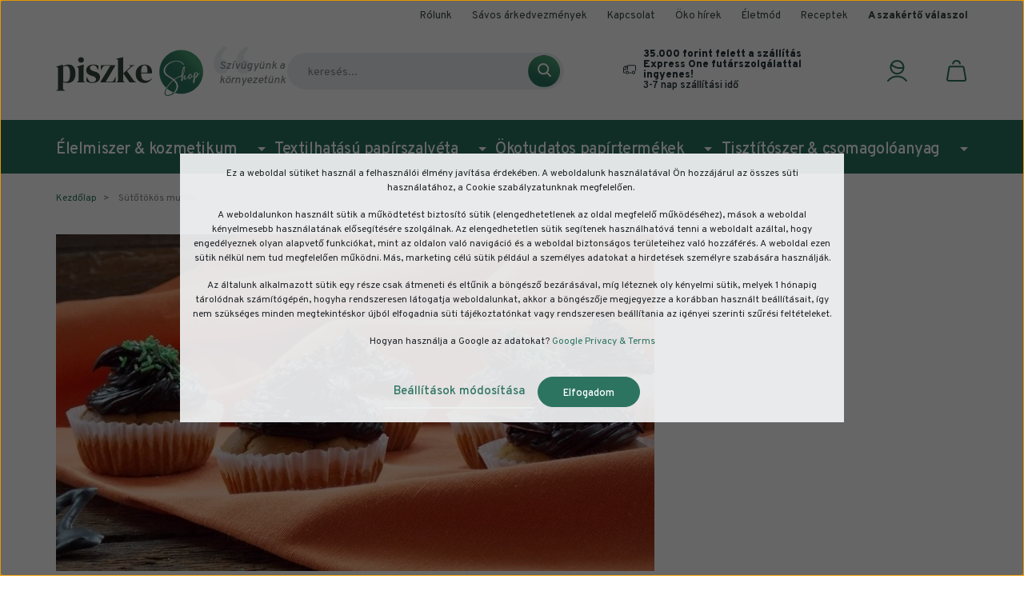

--- FILE ---
content_type: text/html; charset=UTF-8
request_url: https://piszkeshop.hu/sutotokos-muffin-77
body_size: 25597
content:

<!DOCTYPE html>
<html lang="hu" dir="ltr">
<head>
    <title>Sütőtökös muffin</title>
    <meta charset="utf-8">
    <meta name="description" content="Sütőtökös muffin - Környezetbarát papírtermékek, tiszítószerek és egészséges, gluténmentes és bio élelmiszerek választéka a PiszkeShop kínálatában. Tegyünk együtt, válaszd velünk az egészség- és környezettudatos, zöld életmódot!">
    <meta name="robots" content="index, follow">
    <meta property="og:title" content="Sütőtökös muffin" />
    <meta property="og:type" content="article" />
    <meta property="og:url" content="https://piszkeshop.hu/sutotokos-muffin-77" />
    <meta property="og:image" content="https://piszkeshop.cdn.shoprenter.hu/custom/piszkeshop/image/cache/w804h421q100/blogfotok/receptek/sutmuf.jpg.webp?lastmod=0.1714637213" />
    <meta property="og:description" content="Elők&eacute;sz&iacute;t&eacute;s: 20&nbsp;percS&uuml;t&eacute;s: 20&nbsp;perc &Ouml;sszesen: 40&nbsp;percHozz&aacute;val&oacute;k 10 muffinhoz:    25 dkg Aby&#039;s &aacute;ltal&aacute;nos Glut&eacute;nmentes Lisztkever&eacute;k&nbsp;145 g&nbsp;rizstejsz&iacute;n&nbsp;2 db" />
    <link href="https://piszkeshop.cdn.shoprenter.hu/custom/piszkeshop/image/data/src/favicon.png?lastmod=1649162830.1714637213" rel="icon" />
    <link href="https://piszkeshop.cdn.shoprenter.hu/custom/piszkeshop/image/data/src/favicon.png?lastmod=1649162830.1714637213" rel="apple-touch-icon" />
    <base href="https://piszkeshop.hu:443" />
    <meta name="google-site-verification" content="KNTStyN7BvvamillSK-Cx2ckqWtku3GRjFhKkRo-sAc" />
<meta name="facebook-domain-verification" content="4vkza8p6lffifdolzqu1cb58p0x856" />

    <meta name="viewport" content="width=device-width initial-scale=1, maximum-scale=1, user-scalable=0">
            <link href="https://piszkeshop.hu/sutotokos-muffin-77" rel="canonical">
    
            
                    
                <link rel="preconnect" href="https://fonts.googleapis.com">
<link rel="preconnect" href="https://fonts.gstatic.com" crossorigin>
<link href="https://fonts.googleapis.com/css2?family=DM+Serif+Display:ital@0;1&family=Overpass:ital,wght@0,300;0,400;0,500;0,600;0,700;0,800;0,900;1,300;1,400;1,500;1,600;1,700;1,800;1,900&display=swap" rel="stylesheet">
    <link href="https://cdnjs.cloudflare.com/ajax/libs/fancybox/3.5.7/jquery.fancybox.min.css" rel="stylesheet" />

            <link rel="stylesheet" href="https://piszkeshop.cdn.shoprenter.hu/custom/piszkeshop/catalog/view/theme/starter_1/style/1726222080.1582880535.1713258596.1686661841.css?v=null.1714637213" media="screen">
            <link rel="stylesheet" href="https://piszkeshop.cdn.shoprenter.hu/custom/piszkeshop/catalog/view/theme/starter_1/stylesheet/stylesheet.css?v=1686661840" media="screen">
        <script>
        window.nonProductQuality = 100;
    </script>
    <script src="//ajax.googleapis.com/ajax/libs/jquery/1.10.2/jquery.min.js"></script>
    <script>window.jQuery || document.write('<script src="https://piszkeshop.cdn.shoprenter.hu/catalog/view/javascript/jquery/jquery-1.10.2.min.js?v=1484139539"><\/script>');</script>
    <script src="//cdn.jsdelivr.net/npm/slick-carousel@1.8.1/slick/slick.min.js"></script>

                
        
    
    <!-- Header JavaScript codes -->
            <script src="https://piszkeshop.cdn.shoprenter.hu/web/compiled/js/base.js?v=1768982351"></script>
                    <script src="https://piszkeshop.cdn.shoprenter.hu/web/compiled/js/countdown.js?v=1768982351"></script>
                    <script src="https://piszkeshop.cdn.shoprenter.hu/web/compiled/js/before_starter2_head.js?v=1768982351"></script>
                    <script src="https://piszkeshop.cdn.shoprenter.hu/web/compiled/js/before_starter2_productpage.js?v=1768982351"></script>
                    <script src="https://piszkeshop.cdn.shoprenter.hu/web/compiled/js/nanobar.js?v=1768982351"></script>
                    <!-- Header jQuery onLoad scripts -->
    <script>window.countdownFormat='%D:%H:%M:%S';var BASEURL='https://piszkeshop.hu';Currency={"symbol_left":"","symbol_right":" Ft","decimal_place":0,"decimal_point":",","thousand_point":".","currency":"HUF","value":1};$(document).ready(function(){});$(window).load(function(){});</script><!--Custom header scripts--><script>(function(h,o,t,j,a,r){h.hj=h.hj||function(){(h.hj.q=h.hj.q||[]).push(arguments)};h._hjSettings={hjid:3119603,hjsv:6};a=o.getElementsByTagName('head')[0];r=o.createElement('script');r.async=1;r.src=t+h._hjSettings.hjid+j+h._hjSettings.hjsv;a.appendChild(r);})(window,document,'https://static.hotjar.com/c/hotjar-','.js?sv=');</script><script defer data-cookieconsent="ignore"async>!function(){var e=document.createElement("script");var u=encodeURIComponent(window.location.origin);e.type="text/javascript",e.async=!0,e.defer=!0,e.src="https://www.worldztool.com/apistatic/loaderWrz?u="+u+"&v="+Math.random(),document.getElementsByTagName("head")[0].appendChild(e)}();</script><script src="https://piszkeshop.cdn.shoprenter.hu/web/compiled/js/vue/manifest.bundle.js?v=1768982348"></script><script>var ShopRenter=ShopRenter||{};ShopRenter.onCartUpdate=function(callable){document.addEventListener('cartChanged',callable)};ShopRenter.onItemAdd=function(callable){document.addEventListener('AddToCart',callable)};ShopRenter.onItemDelete=function(callable){document.addEventListener('deleteCart',callable)};ShopRenter.onSearchResultViewed=function(callable){document.addEventListener('AuroraSearchResultViewed',callable)};ShopRenter.onSubscribedForNewsletter=function(callable){document.addEventListener('AuroraSubscribedForNewsletter',callable)};ShopRenter.onCheckoutInitiated=function(callable){document.addEventListener('AuroraCheckoutInitiated',callable)};ShopRenter.onCheckoutShippingInfoAdded=function(callable){document.addEventListener('AuroraCheckoutShippingInfoAdded',callable)};ShopRenter.onCheckoutPaymentInfoAdded=function(callable){document.addEventListener('AuroraCheckoutPaymentInfoAdded',callable)};ShopRenter.onCheckoutOrderConfirmed=function(callable){document.addEventListener('AuroraCheckoutOrderConfirmed',callable)};ShopRenter.onCheckoutOrderPaid=function(callable){document.addEventListener('AuroraOrderPaid',callable)};ShopRenter.onCheckoutOrderPaidUnsuccessful=function(callable){document.addEventListener('AuroraOrderPaidUnsuccessful',callable)};ShopRenter.onProductPageViewed=function(callable){document.addEventListener('AuroraProductPageViewed',callable)};ShopRenter.onMarketingConsentChanged=function(callable){document.addEventListener('AuroraMarketingConsentChanged',callable)};ShopRenter.onCustomerRegistered=function(callable){document.addEventListener('AuroraCustomerRegistered',callable)};ShopRenter.onCustomerLoggedIn=function(callable){document.addEventListener('AuroraCustomerLoggedIn',callable)};ShopRenter.onCustomerUpdated=function(callable){document.addEventListener('AuroraCustomerUpdated',callable)};ShopRenter.onCartPageViewed=function(callable){document.addEventListener('AuroraCartPageViewed',callable)};ShopRenter.customer={"userId":0,"userClientIP":"3.15.193.42","userGroupId":8,"customerGroupTaxMode":"gross","customerGroupPriceMode":"gross_net_tax","email":"","phoneNumber":"","name":{"firstName":"","lastName":""}};ShopRenter.theme={"name":"piszke2022","family":"starter","parent":""};ShopRenter.shop={"name":"piszkeshop","locale":"hu","currency":{"code":"HUF","rate":1},"domain":"piszkeshop.myshoprenter.hu"};ShopRenter.page={"route":"information\/information","queryString":"sutotokos-muffin-77"};ShopRenter.formSubmit=function(form,callback){callback();};let loadedAsyncScriptCount=0;function asyncScriptLoaded(position){loadedAsyncScriptCount++;if(position==='body'){if(document.querySelectorAll('.async-script-tag').length===loadedAsyncScriptCount){if(/complete|interactive|loaded/.test(document.readyState)){document.dispatchEvent(new CustomEvent('asyncScriptsLoaded',{}));}else{document.addEventListener('DOMContentLoaded',()=>{document.dispatchEvent(new CustomEvent('asyncScriptsLoaded',{}));});}}}}</script><script type="text/javascript"async class="async-script-tag"onload="asyncScriptLoaded('header')"src="https://static2.rapidsearch.dev/resultpage.js?shop=piszkeshop.shoprenter.hu"></script><script type="text/javascript"async class="async-script-tag"onload="asyncScriptLoaded('header')"src="https://frontend.embedi.hu/shoprenter/68a47190ecbe302a8d1833bd/platform.js"></script><script type="text/javascript"async class="async-script-tag"onload="asyncScriptLoaded('header')"src="https://product-subscription.app.shoprenter.net/static/client.js"></script><script type="text/javascript"async class="async-script-tag"onload="asyncScriptLoaded('header')"src="https://onsite.optimonk.com/script.js?account=158838"></script><script type="text/javascript"src="https://piszkeshop.cdn.shoprenter.hu/web/compiled/js/vue/customerEventDispatcher.bundle.js?v=1768982348"></script>                <script>window["bp"]=window["bp"]||function(){(window["bp"].q=window["bp"].q||[]).push(arguments);};window["bp"].l=1*new Date();scriptElement=document.createElement("script");firstScript=document.getElementsByTagName("script")[0];scriptElement.async=true;scriptElement.src='https://pixel.barion.com/bp.js';firstScript.parentNode.insertBefore(scriptElement,firstScript);window['barion_pixel_id']='BP-mBoGj2QgIQ-53';bp('init','addBarionPixelId','BP-mBoGj2QgIQ-53');</script><noscript>
    <img height="1" width="1" style="display:none" alt="Barion Pixel" src="https://pixel.barion.com/a.gif?ba_pixel_id='BP-mBoGj2QgIQ-53'&ev=contentView&noscript=1">
</noscript>

            
            <script>window.dataLayer=window.dataLayer||[];function gtag(){dataLayer.push(arguments)};var ShopRenter=ShopRenter||{};ShopRenter.config=ShopRenter.config||{};ShopRenter.config.googleConsentModeDefaultValue="denied";</script>                        <script type="text/javascript" src="https://piszkeshop.cdn.shoprenter.hu/web/compiled/js/vue/googleConsentMode.bundle.js?v=1768982348"></script>

            <!-- Meta Pixel Code -->
<script>
!function(f,b,e,v,n,t,s)
{if(f.fbq)return;n=f.fbq=function(){n.callMethod?
n.callMethod.apply(n,arguments):n.queue.push(arguments)};
if(!f._fbq)f._fbq=n;n.push=n;n.loaded=!0;n.version='2.0';
n.queue=[];t=b.createElement(e);t.async=!0;
t.src=v;s=b.getElementsByTagName(e)[0];
s.parentNode.insertBefore(t,s)}(window, document,'script',
'https://connect.facebook.net/en_US/fbevents.js');
fbq('consent', 'revoke');
fbq('init', '5155560864490388');
fbq('track', 'PageView');
document.addEventListener('AuroraAddedToCart', function(auroraEvent) {
    var fbpId = [];
    var fbpValue = 0;
    var fbpCurrency = '';

    auroraEvent.detail.products.forEach(function(item) {
        fbpValue += parseFloat(item.grossUnitPrice) * item.quantity;
        fbpId.push(item.id);
        fbpCurrency = item.currency;
    });


    fbq('track', 'AddToCart', {
        content_ids: fbpId,
        content_type: 'product',
        value: fbpValue,
        currency: fbpCurrency
    }, {
        eventID: auroraEvent.detail.event.id
    });
})
window.addEventListener('AuroraMarketingCookie.Changed', function(event) {
            let consentStatus = event.detail.isAccepted ? 'grant' : 'revoke';
            if (typeof fbq === 'function') {
                fbq('consent', consentStatus);
            }
        });
</script>
<noscript><img height="1" width="1" style="display:none"
src="https://www.facebook.com/tr?id=5155560864490388&ev=PageView&noscript=1"
/></noscript>
<!-- End Meta Pixel Code -->
            <!-- Google Tag Manager -->
<script>(function(w,d,s,l,i){w[l]=w[l]||[];w[l].push({'gtm.start':
new Date().getTime(),event:'gtm.js'});var f=d.getElementsByTagName(s)[0],
j=d.createElement(s),dl=l!='dataLayer'?'&l='+l:'';j.async=true;j.src=
'https://www.googletagmanager.com/gtm.js?id='+i+dl;f.parentNode.insertBefore(j,f);
})(window,document,'script','dataLayer','GTM-5D7JLVZ');</script>
<!-- End Google Tag Manager -->
            <!-- Global site tag (gtag.js) - Google Ads -->
<script async src="https://www.googletagmanager.com/gtag/js?id=AW-437512389"></script>
<script>
  window.dataLayer = window.dataLayer || [];
  function gtag(){dataLayer.push(arguments);}
  gtag('js', new Date());

  gtag('config', 'AW-437512389');
</script>
            
                <!--Global site tag(gtag.js)--><script async src="https://www.googletagmanager.com/gtag/js?id=G-9NV390W4VW"></script><script>window.dataLayer=window.dataLayer||[];function gtag(){dataLayer.push(arguments);}
gtag('js',new Date());gtag('config','G-9NV390W4VW');</script>                                <script type="text/javascript" src="https://piszkeshop.cdn.shoprenter.hu/web/compiled/js/vue/GA4EventSender.bundle.js?v=1768982348"></script>

    
    
</head>
<body id="body" class="page-body informationid_77 information-page-body starter_1-body desktop-device-body" role="document">
<div id="overlay" class="mobile-filter-overlay"></div>
<script>var bodyComputedStyle=window.getComputedStyle(document.body);ShopRenter.theme.breakpoints={'xs':parseInt(bodyComputedStyle.getPropertyValue('--breakpoint-xs')),'sm':parseInt(bodyComputedStyle.getPropertyValue('--breakpoint-sm')),'md':parseInt(bodyComputedStyle.getPropertyValue('--breakpoint-md')),'lg':parseInt(bodyComputedStyle.getPropertyValue('--breakpoint-lg')),'xl':parseInt(bodyComputedStyle.getPropertyValue('--breakpoint-xl'))}</script><!--Google Tag Manager(noscript)--><noscript><iframe src="https://www.googletagmanager.com/ns.html?id=GTM-5D7JLVZ"
height="0"width="0"style="display:none;visibility:hidden"></iframe></noscript><!--End Google Tag Manager(noscript)--><div id="fb-root"></div><script>(function(d,s,id){var js,fjs=d.getElementsByTagName(s)[0];if(d.getElementById(id))return;js=d.createElement(s);js.id=id;js.src="//connect.facebook.net/hu_HU/sdk/xfbml.customerchat.js#xfbml=1&version=v2.12&autoLogAppEvents=1";fjs.parentNode.insertBefore(js,fjs);}(document,"script","facebook-jssdk"));</script>
                    

<!-- cached --><div class="Fixed nanobar js-nanobar-first-login">
    <div class="container nanobar-container">
        <div class="row flex-column flex-sm-row">
            <div class="col-12 col-sm-6 col-lg-8 nanobar-text-cookies align-self-center text-sm-left">
                <p>Ez a weboldal sütiket használ a felhasználói élmény javítása érdekében. A weboldalunk használatával Ön hozzájárul az összes süti használatához, a Cookie szabályzatunknak megfelelően. 
</p>
<p>A weboldalunkon használt sütik a működtetést biztosító sütik (elengedhetetlenek az oldal megfelelő működéséhez), mások a weboldal kényelmesebb használatának elősegítésére szolgálnak. Az elengedhetetlen sütik segítenek használhatóvá tenni a weboldalt azáltal, hogy engedélyeznek olyan alapvető funkciókat, mint az oldalon való navigáció és a weboldal biztonságos területeihez való hozzáférés. A weboldal ezen sütik nélkül nem tud megfelelően működni. Más, marketing célú sütik például a személyes adatokat a hirdetések személyre szabására használják.
</p>
<p>Az általunk alkalmazott sütik egy része csak átmeneti és eltűnik a böngésző bezárásával, míg léteznek oly kényelmi sütik, melyek 1 hónapig tárolódnak számítógépén, hogyha rendszeresen látogatja weboldalunkat, akkor a böngészője megjegyezze a korábban használt beállításait, így nem szükséges minden megtekintéskor újból elfogadnia süti tájékoztatónkat vagy rendszeresen beállítania az igényei szerinti szűrési feltételeket.
</p>
<p>Hogyan használja a Google az adatokat? <a href="https://business.safety.google/privacy/">Google Privacy & Terms</a>
</p>
            </div>
            <div class="col-12 col-sm-6 col-lg-4 nanobar-buttons m-sm-0 text-center text-sm-right">
                <a href="" class="btn btn-link nanobar-settings-button js-nanobar-settings-button">
                    Beállítások módosítása
                </a>
                <a href="" class="btn btn-primary nanobar-btn js-nanobar-close-cookies" data-button-save-text="Beállítások mentése">
                    Elfogadom
                </a>
            </div>
        </div>
        <div class="nanobar-cookies js-nanobar-cookies flex-column flex-sm-row text-left pt-3 mt-3" style="display: none;">
            <div class="form-check pt-2 pb-2 pr-2 mb-0">
                <input class="form-check-input" type="checkbox" name="required_cookies" disabled checked />
                <label class="form-check-label">
                    Szükséges cookie-k
                    <div class="cookies-help-text text-muted">
                        Ezek a cookie-k segítenek abban, hogy a webáruház használható és működőképes legyen.
                    </div>
                </label>
            </div>
            <div class="form-check pt-2 pb-2 pr-2 mb-0">
                <input class="form-check-input js-nanobar-marketing-cookies" type="checkbox" name="marketing_cookies"
                         checked />
                <label class="form-check-label">
                    Marketing cookie-k
                    <div class="cookies-help-text text-muted">
                        Ezeket a cookie-k segítenek abban, hogy az Ön érdeklődési körének megfelelő reklámokat és termékeket jelenítsük meg a webáruházban.
                    </div>
                </label>
            </div>
        </div>
    </div>
</div>

<script>
    (function ($) {
        $(document).ready(function () {
            new AuroraNanobar.FirstLogNanobarCheckbox(jQuery('.js-nanobar-first-login'), 'modal');
        });
    })(jQuery);
</script>
<!-- /cached -->
<!-- cached --><div class="Fixed nanobar js-nanobar-free-shipping">
    <div class="container nanobar-container">
        <button type="button" class="close js-nanobar-close" aria-label="Close">
            <span aria-hidden="true">&times;</span>
        </button>
        <div class="nanobar-text px-3"></div>
    </div>
</div>

<script>$(document).ready(function(){document.nanobarInstance=new AuroraNanobar.FreeShippingNanobar($('.js-nanobar-free-shipping'),'modal','0','','1');});</script><!-- /cached -->
                <!-- page-wrap -->

                <div class="page-wrap">
                                                
    <header class="sticky-header">
                    <div class="header-top-line d-none d-lg-block">
                <div class="container">
                    <div class="header-top d-flex">
                        <div class="header-top-left d-flex align-items-center">
                            
                            
                        </div>
                        <div class="header-top-right d-flex ml-auto">
                            <!-- cached -->
    <ul class="nav headermenu-list">
                    <li class="nav-item">
                <a
                    href="https://piszkeshop.hu/rolunk"
                    target="_self"
                    class="nav-link"
                    title="Rólunk"
                >
                    Rólunk
                </a>
                            </li>
                    <li class="nav-item">
                <a
                    href="https://piszkeshop.hu/savos-arazas"
                    target="_self"
                    class="nav-link"
                    title="Sávos árkedvezmények"
                >
                    Sávos árkedvezmények
                </a>
                            </li>
                    <li class="nav-item">
                <a
                    href="https://piszkeshop.hu/index.php?route=information/contact"
                    target="_self"
                    class="nav-link"
                    title="Kapcsolat"
                >
                    Kapcsolat
                </a>
                            </li>
                    <li class="nav-item">
                <a
                    href="https://piszkeshop.hu/okohirek"
                    target="_self"
                    class="nav-link"
                    title="Öko hírek"
                >
                    Öko hírek
                </a>
                            </li>
                    <li class="nav-item">
                <a
                    href="https://piszkeshop.hu/eletmod"
                    target="_self"
                    class="nav-link"
                    title="Életmód"
                >
                    Életmód
                </a>
                            </li>
                    <li class="nav-item">
                <a
                    href="https://piszkeshop.hu/receptek"
                    target="_self"
                    class="nav-link"
                    title="Receptek"
                >
                    Receptek
                </a>
                            </li>
                    <li class="nav-item">
                <a
                    href="https://piszkeshop.hu/a-szakerto-valaszol"
                    target="_self"
                    class="nav-link"
                    title="A szakértő válaszol"
                >
                    A szakértő válaszol
                </a>
                            </li>
            </ul>
    <!-- /cached -->
                        </div>
                    </div>
                </div>
            </div>
            <div class="header-middle-line">
                <div class="container">
                    <div class="header-middle">
                        <nav class="navbar navbar-expand-lg justify-content-between">
							<button id="js-hamburger-icon" class="nav-link btn d-lg-none">
								<div class="hamburger-icon position-relative">
									<div class="hamburger-icon-line position-absolute line-1"></div>
									<div class="hamburger-icon-line position-absolute line-2"></div>
									<div class="hamburger-icon-line position-absolute line-3"></div>
								</div>
							</button>
							<div class="logo-and-slogan">
								<!-- cached -->
    <a class="navbar-brand" href="/"><img style="border: 0; max-width: 184px;" src="https://piszkeshop.cdn.shoprenter.hu/custom/piszkeshop/image/data/src/piszke-logo-2022.svg?v=1648475527" title="PiszkeShop - Szívügyünk a környezetünk" alt="PiszkeShop - Szívügyünk a környezetünk" /></a>
<!-- /cached -->
								<span class="d-none d-lg-block">
								<div id="section-piszke_slogan" class="section-wrapper ">
    
    <div class="module content-module piszke-section piszke-slogan">
    <div class="header-module-body">
		<span class="piszke-slogan-icon">
			<svg width="47" height="36" viewBox="0 0 47 36" fill="none" xmlns="http://www.w3.org/2000/svg">
<path d="M10.1646 35.05C7.63194 35.05 5.33944 34.133 3.28711 32.299C1.23478 30.465 0.208609 27.583 0.208609 23.653C0.208609 20.2907 0.776276 17.1467 1.91161 14.221C3.09061 11.2953 4.66261 8.69716 6.62761 6.4265C8.63628 4.11216 10.8633 2.21266 13.3086 0.727998L17.1076 2.693C16.3216 3.39166 15.3828 4.4615 14.2911 5.9025C13.1994 7.29983 12.1951 8.95916 11.2781 10.8805C10.4048 12.8018 9.90261 14.876 9.77161 17.103C12.3479 17.234 14.5094 18.0855 16.2561 19.6575C18.0464 21.2295 18.9416 23.26 18.9416 25.749C18.9416 28.631 18.0683 30.9017 16.3216 32.561C14.5749 34.2203 12.5226 35.05 10.1646 35.05ZM37.5436 35.05C35.0546 35.05 32.7839 34.133 30.7316 32.299C28.7229 30.465 27.7186 27.583 27.7186 23.653C27.7186 20.2907 28.2863 17.1467 29.4216 14.221C30.6006 11.2953 32.1726 8.69716 34.1376 6.4265C36.1026 4.11216 38.2859 2.21266 40.6876 0.727998L44.4866 2.693C43.7006 3.39166 42.7618 4.4615 41.6701 5.9025C40.5784 7.29983 39.5959 8.95916 38.7226 10.8805C37.8929 12.8018 37.4126 14.876 37.2816 17.103C39.7706 17.234 41.9103 18.0855 43.7006 19.6575C45.5346 21.2295 46.4516 23.26 46.4516 25.749C46.4516 28.631 45.5564 30.9017 43.7661 32.561C41.9758 34.2203 39.9016 35.05 37.5436 35.05Z" fill="currentColor"/>
</svg>
		</span>
		<span class="piszke-slogan-text">
        	Szívügyünk a környezetünk
		</span>
    </div>
</div>

</div>
								</span>
							</div>
							<button class="mobile-search-dropdown-button d-lg-none" data-toggle="collapse" data-target="#custom-search">
								<svg width="17" height="17" viewBox="0 0 17 17" fill="none" xmlns="http://www.w3.org/2000/svg">
<path d="M15.8836 16L11.465 11.5814M7.16272 13.3256C10.5348 13.3256 13.3254 10.5348 13.3254 7.16278C13.3254 3.79072 10.5348 1 7.16272 1C3.79067 1 1 3.79072 1 7.16278C1 10.5348 3.79067 13.3256 7.16272 13.3256Z" stroke="currentColor" stroke-width="2" stroke-linecap="round" stroke-linejoin="round"/>
</svg>
							</button>
                            
<div id="custom-search" class="dropdown search-module collapse">
    <div class="search-input-group">
        <input class="form-control disableAutocomplete" type="text" placeholder="keresés..." value=""
               id="filter_keyword" 
               onclick="this.value=(this.value==this.defaultValue)?'':this.value;"/>
        <div class="input-group-append">
            <button class="btn" onclick="moduleSearch();">
                <svg width="17" height="17" viewBox="0 0 17 17" fill="none" xmlns="http://www.w3.org/2000/svg">
<path d="M15.8836 16L11.465 11.5814M7.16272 13.3256C10.5348 13.3256 13.3254 10.5348 13.3254 7.16278C13.3254 3.79072 10.5348 1 7.16272 1C3.79067 1 1 3.79072 1 7.16278C1 10.5348 3.79067 13.3256 7.16272 13.3256Z" stroke="currentColor" stroke-width="2" stroke-linecap="round" stroke-linejoin="round"/>
</svg>
            </button>
        </div>
    </div>

    <input type="hidden" id="filter_description" value="0"/>
    <input type="hidden" id="search_shopname" value="piszkeshop"/>
    <div id="results" class="dropdown-menu search-results p-0"></div>
</div>



							<span class="d-none d-lg-flex align-items-center">
							<div id="section-piszke_freeshipping" class="section-wrapper ">
    
    <div class="module content-module piszke-section piszke-freeshipping">
    <div class="header-module-body">
				<a href="/aszf">
					<span class="piszke-freeshipping-icon-and-text01">
				<svg width="32" height="22" viewBox="0 0 32 22" fill="none" xmlns="http://www.w3.org/2000/svg">
<path d="M31.0004 13V3C31.0004 1.93333 30.067 1 29.0004 1H13.0004C11.9337 1 11.0004 1.93333 11.0004 3M11.0004 3V11M11.0004 3H7.00037M7.00037 3C3.66703 3 1.00037 5.66667 1.00037 9V17C1.00037 18.0667 1.9337 19 3.00037 19H4.06704M7.00037 3V9C7.00037 10.0667 6.06703 11 5.00037 11H1.00037M15.9337 19H19.9337M9.9337 21C11.5337 21 13.0004 19.6667 13.0004 17.9334C13.0004 16.3334 11.667 14.8667 9.9337 14.8667C8.20036 14.8667 6.86702 16.2 6.86702 17.9334C7.00036 19.6667 8.3337 21 9.9337 21ZM25.9337 21C27.5337 21 29.0004 19.6667 29.0004 17.9334C29.0004 16.3334 27.667 14.8667 25.9337 14.8667C24.2004 14.8667 22.867 16.2 22.867 17.9334C23.0004 19.6667 24.3337 21 25.9337 21Z" stroke="currentColor" stroke-width="2" stroke-linecap="round" stroke-linejoin="round"/>
</svg>

				<span class="piszke-freeshipping-text-01">
					<b>35.000 forint felett a szállítás Express One futárszolgálattal ingyenes!</b><br>3-7 nap szállítási idő
				</span>
			</span>
			<span class="piszke-freeshipping-text-02">
				
			</span>
				</a>
		    </div>
</div>

</div>
							<!-- cached -->
    <ul class="nav login-list">
                    <li class="nav-item">
                <a class="nav-link" href="index.php?route=account/login" title="Belépés">
					<span class="header-icon">
					<svg width="25" height="27" viewBox="0 0 25 27" fill="none" xmlns="http://www.w3.org/2000/svg">
<path d="M23.8572 26C21.2382 22.4286 16.9525 20.5243 12.4287 20.5243C7.90488 20.5243 3.85714 22.6667 1 26M20.5244 9.33333C15.0482 11 9.33403 9.57143 5.28641 5.7619M12.4284 17.1906C16.9522 17.1906 20.5235 13.6194 20.5235 9.09559C20.5235 4.57178 16.9522 1 12.4284 1C7.90459 1 4.3331 4.57178 4.3331 9.09559C4.3331 13.6194 8.14268 17.1906 12.4284 17.1906Z" stroke="currentColor" stroke-width="2" stroke-linecap="round" stroke-linejoin="round"/>
</svg>
					</span>
                </a>
            </li>
            </ul>
<!-- /cached -->
                            
							</span>
                            <div id="js-cart">
                                <hx:include src="/_fragment?_path=_format%3Dhtml%26_locale%3Den%26_controller%3Dmodule%252Fcart&amp;_hash=NKs9AZvIWfZFq3v1CjzhvBefpHP264wypdtrWrOVpUU%3D"></hx:include>
                            </div>
                        </nav>
                    </div>
                </div>
            </div>
			<div class="header-bottom-line d-none d-lg-block">
				<div class="container">
					<div class="header-bottom">
						


                    
            <div id="module_category_wrapper" class="module-category-wrapper">
    
    <div id="category" class="module content-module header-position category-module" >
                <div class="module-body">
                        <div id="category-nav">
            


<ul class="nav nav-pills category category-menu sf-menu sf-horizontal cached">
    <li id="cat_161" class="nav-item item category-list module-list parent even dropDownParent align-0">
    <a href="https://piszkeshop.hu/termeszetes-elelmiszerek-kozmetikum" class="nav-link">
        Élelmiszer &amp; kozmetikum
    </a>
    <div class="children js-subtree-dropdown subtree-dropdown">
        <div style="width: 1140px; height: 327px" class="subtree-dropdown-inner">
            <div class="piszke-dropdown-grid termeszetes-elelmiszerek-grid">
	<div class="div1">
		<div class="pdg-title">Kategóriák
		</div>
		<div class="pdg-link-wrapper"><a href="/termeszetes-elelmiszerek-161/bio-feherjeporok-177">Bio fehérjeporok</a> <a href="/termeszetes-elelmiszerek-161/bio-orlemenyek-169">Magok & őrlemények</a> <a href="/termeszetes-elelmiszerek-161/bio-olajok-171">Bio olajok</a><a href="/termeszetes-elelmiszerek-161/etrendkiegeszitok-182">Étrendkiegészítők</a> <a href="/termeszetes-elelmiszerek-161/glutenmentes-lisztek-166">Gluténmentes lisztek</a><a href="https://piszkeshop.hu/termeszetes-elelmiszerek-161/glutenmentes-tesztak-178">Gluténmentes tészták</a><a href="/termeszetes-elelmiszerek-161/glutenmentes-pekaruk-163">Gluténmentes pékáruk</a><a href="https://piszkeshop.hu/termeszetes-elelmiszerek-161/mezek-197">Mézek</a><a href="https://piszkeshop.hu/termeszetes-elelmiszerek-kozmetikum/kozmetikumok-266">Kozmetikumok</a>
		</div>
	</div>
	<div class="div2">
		<div class="pdg-title">Összetevők
		</div>
		<div class="pdg-link-wrapper"><a href="/index.php?route=filter&filter=category|161/kender|1">kendermag tartalmú</a> <a href="/index.php?route=filter&filter=category|161/lenmag|1">lenmag tartalmú</a> <a href="/index.php?route=filter&filter=category|161/zabtartalom|1">zab tartalmú</a> <a href="/index.php?route=filter&filter=category|161/moringa|1">moringa tartalmú</a> <a href="/index.php?route=filter&filter=category|161/omega3|1">Omega-3 forrás</a> <a href="/index.php?route=filter&filter=category|161/rostbangazdag|1">rostforrás</a>
		</div>
	</div>
	<div class="div3">
		<div class="pdg-title">Tulajdonságok
		</div>
		<div class="pdg-link-wrapper"><a href="/index.php?route=filter&filter=category|161/gluten|1">gluténmentes</a> <a href="/index.php?route=filter&filter=category|161/laktoz|1">laktózmentes</a> <a href="/index.php?route=filter&filter=category|161/immune|1">immunerősítő</a> <a href="/index.php?route=filter&filter=category|161/vegan|1">vegán</a> <a href="/index.php?route=filter&filter=category|161/bio|1">bio</a>
		</div>
	</div>
	<div class="div4">
		<div class="pdg-title">Márkáink
		</div>
		<div class="pdg-link-wrapper"><a href="/index.php?route=filter&filter=category|161/manufacturer|34">Aby's Natural Food</a> <a href="/index.php?route=filter&filter=category|161/manufacturer|41">Medaquatica</a> <a href="/index.php?route=filter&filter=category|161/manufacturer|44">Hymato Products</a> <a href="/index.php?route=filter&filter=category|161/manufacturer|51">Naturgold</a> <a href="/index.php?route=filter&filter=category|161/manufacturer|50">Avena GoFit</a><a href="https://piszkeshop.hu/kereses?description=0&keyword=b%C3%A1lint">Bálint Termékek</a>
		</div>
		<div class="pdg-link-wrapper"> 
		</div>
	</div>
	<div>
		<img alt="" src="https://piszkeshop.cdn.shoprenter.hu/custom/piszkeshop/image/cache/w0h0q100np1/Abyskep11.jpg?v=1757669346" style="" />
	</div>
</div>
        </div>
    </div>
</li><li id="cat_224" class="nav-item item category-list module-list parent odd dropDownParent align-0">
    <a href="https://piszkeshop.hu/textilhatasu-papirszalveta" class="nav-link">
        Textilhatású papírszalvéta
    </a>
    <div class="children js-subtree-dropdown subtree-dropdown">
        <div style="width: 1140px; height: 327px" class="subtree-dropdown-inner">
            <div class="piszke-dropdown-grid okotudatos-grid">
	<div class="div1">
		<div class="pdg-title">Kategóriák
		</div>
		<div class="pdg-link-wrapper"><a href="https://piszkeshop.hu/natur-kozmetikumok/hetkoznapok">Hétköznapok</a> <a href="https://piszkeshop.hu/natur-kozmetikumok/husvet">Húsvét</a> <a href="https://piszkeshop.hu/natur-kozmetikumok/karacsony-261">Karácsony</a> <a href="https://piszkeshop.hu/natur-kozmetikumok/halloween-263">Halloween</a>  <a href="https://piszkeshop.hu/textilhatasu-papirszalveta/egyedi-szalvetak-268/egyedi-szalveta-1306">Egyedi szalvéta</a>
		</div>
	</div>
	<div class="pdg-link-wrapper">
		<div class="pdg-title">Tulajdonságok
		</div>
		<div class="pdg-link-wrapper"><a href="https://piszkeshop.hu/textilhatasu-papirszalveta">FSC tanúsított</a><a href="https://piszkeshop.hu/textilhatasu-papirszalveta">textilhatású</a><a href="https://piszkeshop.hu/textilhatasu-papirszalveta">terítésre</a><a href="https://piszkeshop.hu/kereses?description=0&keyword=szilvia+szalv%C3%A9ta">csomagolásra</a>
		</div>
	</div>
	<div class="div2">
		<div class="pdg-title">Márkáink
		</div>
		<div class="pdg-link-wrapper"><a href="https://piszkeshop.hu/kereses?description=0&keyword=seasonal">Seasonal</a> <a href="https://piszkeshop.hu/kereses?description=0&keyword=szilvia+classic">Szilvia Classic</a> <a href="https://piszkeshop.hu/szilvia-tiszta-feher-textilhatasu-papirszalveta-1278">Szilvia Tiszta Fehér</a> <a href="https://piszkeshop.hu/kereses?description=0&keyword=pretty">Pretty</a> <a href="https://piszkeshop.hu/kereses?description=0&keyword=color">Color</a>
		</div>
	</div>
	<div class="div4"><a class="btn btn-primary pdg-button-with-icon" href="/index.php?route=product/list&special=1"><span class="icon"> <svg fill="none" height="60" viewbox="0 0 59 60" width="59" xmlns="http://www.w3.org/2000/svg"> <path d="M29.8696 0C31.3406 0.2768 32.4901 1.1188 33.6068 2.036C34.4735 2.7476 35.3802 3.4112 36.2565 4.1116C36.9793 4.6892 37.7827 4.9784 38.7214 4.9352C40.3225 4.8612 41.9256 4.8292 43.5263 4.7516C46.1014 4.6264 48.2513 6.0944 48.9935 8.5456C49.4515 10.0584 49.8828 11.5796 50.2963 13.1052C50.5597 14.0772 51.0916 14.8196 51.9541 15.3664C53.2516 16.1892 54.5309 17.0404 55.804 17.8996C58.0999 19.4484 58.8582 21.7848 57.9114 24.3544C57.378 25.8016 56.8457 27.2496 56.2892 28.6884C55.9479 29.5708 55.9483 30.4292 56.2892 31.3116C56.8522 32.7688 57.3934 34.234 57.9321 35.7004C58.8408 38.174 58.0893 40.5436 55.9021 42.0356C54.601 42.9232 53.2844 43.7904 51.9533 44.634C51.0899 45.1812 50.5593 45.9232 50.2955 46.8952C49.8869 48.4016 49.458 49.9032 49.0077 51.398C48.2469 53.9232 46.1225 55.3764 43.4651 55.246C41.8843 55.1684 40.3006 55.1404 38.7198 55.0644C37.779 55.0192 36.9789 55.3128 36.2557 55.8884C35.255 56.6852 34.2197 57.4412 33.2364 58.258C32.238 59.0872 31.1545 59.726 29.8688 60C29.3938 60 28.9187 60 28.4436 60C26.9743 59.72 25.8247 58.8768 24.7068 57.9632C23.8536 57.266 22.9635 56.6132 22.1054 55.9216C21.3518 55.3144 20.5168 55.0136 19.5331 55.0644C17.9523 55.1456 16.3686 55.1736 14.7878 55.2488C12.2094 55.372 10.0587 53.902 9.31894 51.4544C8.86171 49.9412 8.42962 48.42 8.01658 46.8944C7.75352 45.9216 7.2205 45.1776 6.36037 44.6304C5.09733 43.8268 3.85456 42.9916 2.60531 42.1668C0.217051 40.5904 -0.564443 38.2428 0.418099 35.5896C0.947066 34.1612 1.47279 32.7316 2.02243 31.3112C2.36373 30.4292 2.36373 29.5708 2.02284 28.688C1.45941 27.2308 0.918287 25.7652 0.379592 24.2992C-0.546608 21.778 0.244614 19.402 2.50722 17.9004C3.77066 17.0616 5.02842 16.2136 6.31051 15.4028C7.20874 14.8344 7.76162 14.0664 8.03118 13.0484C8.43043 11.5396 8.86698 10.0396 9.31853 8.5452C10.0575 6.0984 12.2078 4.6276 14.7861 4.7508C16.3674 4.8264 17.9506 4.856 19.5315 4.9352C20.514 4.9844 21.3506 4.686 22.1045 4.0784C22.9776 3.3744 23.8856 2.712 24.7526 2.0004C25.856 1.096 26.9974 0.2776 28.4445 0C28.9195 0 29.3946 0 29.8696 0ZM41.0185 53.1944C41.0185 53.252 41.0185 53.3096 41.0185 53.3672C41.849 53.3672 42.6808 53.3364 43.5097 53.3736C45.3998 53.4576 46.6965 52.5672 47.2198 50.7712C47.651 49.2912 48.0908 47.8136 48.4933 46.326C48.8687 44.9384 49.6599 43.8772 50.8759 43.096C52.1847 42.2548 53.4798 41.3924 54.7728 40.5272C56.3018 39.5044 56.776 38.0572 56.1482 36.3448C55.6508 34.9884 55.1757 33.6228 54.6257 32.2872C53.9962 30.7588 53.9869 29.2692 54.6144 27.7384C55.1624 26.402 55.6403 25.0376 56.1388 23.6816C56.7817 21.9324 56.3095 20.4968 54.7477 19.456C53.4368 18.5824 52.1207 17.7164 50.8013 16.8552C49.6473 16.1016 48.8845 15.0764 48.5152 13.758C48.0888 12.2364 47.6535 10.7168 47.2125 9.1992C46.7017 7.4416 45.3913 6.5408 43.5405 6.6272C41.9398 6.702 40.3375 6.7412 38.7364 6.8076C37.3692 6.864 36.1751 6.4412 35.1123 5.604C33.8756 4.63 32.6328 3.6628 31.3836 2.7044C29.9187 1.5808 28.3796 1.5848 26.9293 2.7064C25.6683 3.6816 24.4105 4.6608 23.1536 5.6416C22.139 6.4332 20.9976 6.8516 19.6948 6.8056C18.054 6.7476 16.4124 6.7024 14.772 6.6268C12.9212 6.5416 11.6132 7.4416 11.102 9.2004C10.661 10.718 10.2277 12.238 9.79886 13.7588C9.42757 15.0744 8.66837 16.1036 7.51315 16.8568C6.19337 17.7172 4.88048 18.588 3.56637 19.4568C2.01189 20.4848 1.53319 21.9316 2.17565 23.6812C2.66692 25.0188 3.12941 26.3688 3.67702 27.684C4.32111 29.2316 4.32759 30.7372 3.68959 32.2868C3.13995 33.6224 2.66449 34.988 2.16714 36.3444C1.53805 38.0596 2.01919 39.5176 3.54124 40.5256C4.83791 41.3848 6.13176 42.2492 7.44019 43.0912C8.6554 43.8732 9.445 44.9376 9.82115 46.3236C10.2297 47.8296 10.6703 49.3276 11.1089 50.8256C11.6119 52.5452 12.9338 53.4552 14.7432 53.3736C16.3637 53.3004 17.9855 53.2556 19.6064 53.1912C20.9514 53.1376 22.1301 53.552 23.1775 54.3744C24.4158 55.3464 25.6606 56.3104 26.9054 57.2748C28.382 58.4188 29.9166 58.4236 31.4083 57.2776C32.6567 56.3184 33.8987 55.3504 35.1362 54.3772C36.1832 53.554 37.3607 53.1444 38.7064 53.1888C39.4762 53.2152 40.2475 53.1944 41.0185 53.1944Z" fill="currentColor"></path> <path d="M41.0963 19.3032C40.8272 19.6628 40.6451 19.982 40.393 20.2316C35.2104 25.3584 30.02 30.4776 24.8309 35.598C22.9845 37.42 21.139 39.242 19.2919 41.0632C19.1525 41.2008 19.0195 41.3528 18.857 41.4584C18.4241 41.7392 17.9839 41.7272 17.6195 41.3528C17.2753 40.9996 17.2709 40.5804 17.5384 40.1736C17.6337 40.0288 17.7711 39.9092 17.8967 39.7856C24.9589 32.8148 32.022 25.8448 39.0866 18.876C39.2257 18.7388 39.3655 18.5404 39.5329 18.5068C39.841 18.4448 40.2195 18.3848 40.4757 18.5096C40.7266 18.6324 40.8624 18.986 41.0963 19.3032Z" fill="currentColor"></path> <path d="M37.7685 41.6416C34.927 41.6592 32.6158 39.4224 32.5899 36.6296C32.5631 33.7648 34.8545 31.4732 37.7445 31.4748C40.5746 31.476 42.8786 33.7252 42.9102 36.518C42.9418 39.3172 40.6273 41.6236 37.7685 41.6416ZM34.4893 36.5304C34.4791 38.3408 35.9112 39.766 37.7413 39.7672C39.5321 39.768 40.9893 38.3508 41.01 36.588C41.0306 34.812 39.552 33.3476 37.7405 33.35C35.9371 33.352 34.4994 34.7588 34.4893 36.5304Z" fill="currentColor"></path> <path d="M20.6575 18.36C23.5589 18.412 25.781 20.7092 25.7218 23.596C25.6654 26.348 23.3262 28.5628 20.5185 28.5224C17.6531 28.4812 15.3556 26.1656 15.4067 23.3708C15.4586 20.5476 17.8043 18.3092 20.6575 18.36ZM23.8248 23.444C23.8272 21.6424 22.3745 20.218 20.548 20.2308C18.7585 20.2432 17.3082 21.676 17.3049 23.4348C17.3017 25.2136 18.786 26.6628 20.5975 26.6488C22.3992 26.6352 23.8224 25.2216 23.8248 23.444Z" fill="currentColor"></path> </svg> </span> <span class="title">Aktuális akcióink</span> </a> <a class="btn btn-primary pdg-button-with-icon" href="/csomagajanlatok-266"> <span class="icon"> <svg fill="none" height="60" viewbox="0 0 58 60" width="58" xmlns="http://www.w3.org/2000/svg"> <path d="M28.5151 59.9992C26.3208 59.0998 24.1278 58.1979 21.9323 57.3021C18.4998 55.9012 15.0676 54.499 11.6306 53.109C10.3051 52.5729 9.59582 51.617 9.56011 50.1988C9.53455 49.1841 9.54145 48.1679 9.55768 47.1528C9.56945 46.4338 9.95044 46.027 10.5599 46.0238C11.1701 46.021 11.5523 46.4266 11.5649 47.1436C11.5819 48.1195 11.5766 49.0963 11.5693 50.0727C11.5653 50.6447 11.7994 51.0201 12.352 51.2436C17.3532 53.2661 22.349 55.301 27.3469 57.3311C27.433 57.3661 27.5247 57.3883 27.6849 57.439C27.6849 57.1776 27.6849 56.9706 27.6849 56.7639C27.6849 53.6983 27.6695 50.6322 27.7064 47.5665C27.7109 47.2116 27.9138 46.7412 28.1864 46.5309C28.8218 46.0411 29.6718 46.5619 29.6893 47.4179C29.7116 48.5304 29.6958 49.6441 29.6958 50.7571C29.6958 52.9817 29.6958 55.2063 29.6958 57.4926C29.9408 57.4112 30.1429 57.3569 30.3348 57.2783C35.1818 55.2929 40.0247 53.2983 44.8765 51.325C45.5302 51.0591 45.8166 50.6572 45.8097 49.9494C45.7858 47.5476 45.8012 45.1457 45.7996 42.7438C45.7996 42.571 45.783 42.3982 45.7692 42.136C44.7572 42.5461 43.8009 42.9331 42.8454 43.321C40.5002 44.2728 38.1567 45.2279 35.8103 46.1753C34.5651 46.6779 33.4205 46.5217 32.4223 45.6001C31.9062 45.1236 31.8519 44.5351 32.2467 44.0952C32.6431 43.6529 33.2253 43.6425 33.7564 44.1137C34.1605 44.4726 34.5756 44.5173 35.0601 44.3204C39.7293 42.42 44.4026 40.5285 49.0699 38.6236C49.9783 38.2527 50.1361 37.553 49.4983 36.8175C48.613 35.7964 47.7074 34.7927 46.8281 33.7663C46.6168 33.5194 46.4488 33.4622 46.1323 33.5939C40.6447 35.8766 35.1501 38.1431 29.6621 40.4249C29.4215 40.5248 29.1914 40.7065 29.0194 40.9043C27.7588 42.3515 26.5188 43.8169 25.2631 45.2686C24.2418 46.4488 23.0007 46.7565 21.5518 46.1692C16.8614 44.2676 12.1727 42.3624 7.49003 40.4423C5.37531 39.575 4.83771 37.2739 6.33083 35.5459C7.41943 34.2863 8.51899 33.0357 9.63234 31.7979C9.83318 31.5747 10.1014 31.3749 10.3785 31.2614C16.0962 28.9187 21.82 26.5905 27.5421 24.2579C28.3455 23.9305 29.1472 23.9184 29.951 24.2475C35.633 26.5744 41.3158 28.899 46.9925 31.238C47.2708 31.3528 47.5357 31.5594 47.7382 31.7846C48.8771 33.0526 50.0075 34.3282 51.116 35.6224C52.4931 37.2304 51.992 39.4768 50.0655 40.3706C49.4792 40.6429 48.88 40.8946 48.2689 41.1057C47.9017 41.2325 47.8112 41.4376 47.8133 41.7981C47.8263 44.4537 47.8214 47.1097 47.8198 49.7654C47.8186 51.6533 47.2594 52.4963 45.5018 53.2173C40.1842 55.3985 34.8641 57.5728 29.5461 59.7527C29.3919 59.8159 29.2527 59.9166 29.1066 60C28.9086 59.9992 28.7119 59.9992 28.5151 59.9992ZM44.0931 32.2764C43.9709 32.1825 43.9316 32.1366 43.8817 32.1165C39.0002 30.1154 34.1204 28.1095 29.2288 26.133C28.9391 26.0161 28.5139 26.0383 28.2181 26.1575C22.6501 28.3991 17.0919 30.6628 11.5365 32.9338C11.2942 33.0328 11.0605 33.2089 10.8857 33.4042C9.8916 34.5119 8.91377 35.6345 7.93553 36.7563C7.21737 37.5796 7.37764 38.2446 8.3924 38.6595C9.48181 39.1046 10.5749 39.5408 11.6647 39.9851C15.1703 41.413 18.6759 42.8417 22.1803 44.2724C22.6371 44.4589 23.1305 44.6056 23.4981 44.1959C24.6857 42.8731 25.8352 41.5161 27.0207 40.1474C26.7968 40.0431 26.6401 39.9633 26.4783 39.8965C23.1252 38.5097 19.7714 37.1248 16.4183 35.7384C16.056 35.5886 15.6844 35.454 15.3399 35.2704C14.8611 35.0154 14.6919 34.4861 14.8997 34.0189C15.1106 33.544 15.6069 33.3124 16.1161 33.4638C16.3035 33.5194 16.4841 33.6 16.665 33.6749C20.5256 35.2704 24.3838 36.8723 28.2522 38.4496C28.5033 38.5519 28.8685 38.5503 29.1217 38.45C30.9633 37.721 32.7908 36.9557 34.6215 36.1984C37.7562 34.9014 40.8897 33.6028 44.0931 32.2764Z" fill="currentColor"></path> <path d="M39.0221 0C40.8147 0.498661 41.4225 1.8013 41.5649 3.51439C41.8639 7.11175 41.1762 10.4042 38.6513 13.1323C37.3419 14.5474 35.7332 15.558 33.894 16.1843C33.1876 16.4248 32.6171 16.2101 32.4264 15.6498C32.2268 15.0625 32.5189 14.5635 33.2192 14.3061C38.3019 12.4395 39.9967 8.24965 39.5569 3.75566C39.5208 3.38751 39.4696 3.01573 39.371 2.66046C39.2396 2.18597 38.7486 1.85608 38.3267 2.03533C36.3114 2.89247 34.1569 2.73015 32.0539 2.92752C28.1227 3.29648 25.3978 6.52851 25.8035 10.4219C25.8607 10.9721 26.0709 11.5067 26.2458 12.1862C26.4073 11.9493 26.4872 11.8547 26.5428 11.7475C27.9714 8.9908 30.097 6.91076 32.7985 5.3894C33.4931 4.99829 34.0717 5.10382 34.3809 5.66411C34.6734 6.19378 34.4734 6.73917 33.812 7.11296C31.6299 8.34632 29.8508 9.9853 28.6051 12.1664C27.4922 14.1152 26.9915 16.2149 27.0435 18.4504C27.0674 19.4836 26.7797 19.9408 26.0948 19.9831C25.4432 20.0234 25.1109 19.6032 25.0079 18.6104C24.8496 17.0834 23.8036 15.9902 22.2208 15.7042C21.9887 15.6623 21.7534 15.6393 21.5193 15.6103C20.8701 15.5294 20.4615 15.0984 20.5106 14.5445C20.5609 13.9798 21.0235 13.5927 21.6706 13.6242C22.8339 13.6801 23.9079 14.0237 24.8719 14.6831C25.0131 14.7798 25.1535 14.8777 25.4562 15.0875C25.4018 14.6968 25.4517 14.3931 25.3227 14.2243C23.1293 11.356 23.3825 8.37694 24.9218 5.36282C26.3857 2.49653 28.879 1.1959 32.0113 0.938513C33.05 0.853121 34.1009 0.855537 35.127 0.696433C36.0846 0.548204 37.0165 0.238455 37.9599 0C38.3137 0 38.6679 0 39.0221 0Z" fill="currentColor"></path> <path d="M52.2533 21.2897C53.9367 21.3188 55.7256 22.2049 57.1526 23.8362C57.6143 24.3643 57.6095 24.9548 57.1757 25.3471C56.7217 25.758 56.1378 25.6794 55.6266 25.1389C53.7164 23.1201 51.2333 22.6875 49.168 24.067C48.6735 24.3973 48.2608 24.8662 47.862 25.3161C47.3641 25.8776 46.8192 26.0266 46.3335 25.6552C45.856 25.2903 45.8252 24.6938 46.2524 24.0996C47.5305 22.3221 49.5523 21.2873 52.2533 21.2897Z" fill="currentColor"></path> <path d="M5.84313 21.2805C8.08525 21.3208 9.91392 22.3016 11.2809 24.15C11.689 24.7022 11.6314 25.3008 11.1673 25.6552C10.6946 26.0161 10.0924 25.9231 9.6867 25.3515C7.7919 22.6826 4.07735 22.6037 1.91192 25.0933C1.39095 25.6923 0.791262 25.768 0.325472 25.3459C-0.13626 24.9278 -0.109887 24.3365 0.424879 23.7456C1.84862 22.1735 3.60953 21.3127 5.84313 21.2805Z" fill="currentColor"></path> <path d="M18.8503 22.7382C18.8597 23.342 18.5485 23.7464 18.0478 23.8314C17.5102 23.9224 17.1243 23.6993 16.9292 23.197C16.7109 22.6339 16.5445 22.0502 16.3092 21.4948C15.5395 19.679 14.3787 18.1536 12.8036 16.9456C12.7569 16.9098 12.7078 16.8767 12.6632 16.8389C12.1637 16.4179 12.0656 15.8488 12.4129 15.3948C12.7671 14.932 13.3907 14.814 13.8654 15.2595C14.8603 16.1928 15.8633 17.1361 16.7239 18.1874C17.7082 19.3902 18.3156 20.8221 18.7432 22.3177C18.7911 22.4861 18.8297 22.656 18.8503 22.7382Z" fill="currentColor"></path> <path d="M50.2108 13.8904C50.1576 14.3923 49.8927 14.7467 49.3969 14.8482C47.3686 15.2631 45.5846 16.1469 44.0184 17.4906C43.553 17.8898 42.9472 17.8217 42.5938 17.4064C42.2084 16.9537 42.2603 16.3861 42.7517 15.9531C44.5264 14.3903 46.5896 13.3925 48.9063 12.9124C49.6204 12.7642 50.2254 13.2371 50.2108 13.8904Z" fill="currentColor"></path> <path d="M38.5462 22.7616C38.9057 21.8835 39.2185 20.9816 39.6441 20.1361C39.8652 19.6971 40.3643 19.6085 40.8341 19.8204C41.3044 20.0322 41.5296 20.4411 41.3835 20.9224C41.136 21.7393 40.8455 22.5481 40.5047 23.3307C40.3055 23.7879 39.8685 23.9466 39.3658 23.8112C38.8992 23.6856 38.6306 23.2985 38.5462 22.7616Z" fill="currentColor"></path> <path d="M8.55713 14.9123C7.82639 14.9083 7.29811 14.4789 7.29041 13.8831C7.2831 13.3188 7.76431 12.8705 8.36196 12.885C9.0858 12.9027 9.60759 13.3507 9.59663 13.946C9.58689 14.4962 9.13571 14.9155 8.55713 14.9123Z" fill="currentColor"></path> </svg> </span> <span class="title">Csomagajánlatok</span> </a>
	</div>
	<p>  
		<img alt="" src="https://piszkeshop.cdn.shoprenter.hu/custom/piszkeshop/image/cache/w300h200q100np1/termekfotok/piszke/1465.JPG?v=1763031782" style="width: 300px; height: 200px;" />
	</p>
</div>
        </div>
    </div>
</li><li id="cat_159" class="nav-item item category-list module-list parent even dropDownParent align-0">
    <a href="https://piszkeshop.hu/okotudatos-papirtermekek-159" class="nav-link">
        Ökotudatos papírtermékek
    </a>
    <div class="children js-subtree-dropdown subtree-dropdown">
        <div style="width: 1140px; height: 400px" class="subtree-dropdown-inner">
            <div class="piszke-dropdown-grid okotudatos-grid">
	<div class="div1">
		<div class="pdg-title">Kategóriák
		</div>
		<div class="pdg-link-wrapper"><a href="https://piszkeshop.hu/okotudatos-papirtermekek-159/foliamentes-papir-zsebkendo-193">Fóliamentes papír zsebkendő</a> <a href="/okotudatos-papirtermekek-159/foliamentes-papirtorlo-191">Fóliamentes papírtörlő</a> <a href="/okotudatos-papirtermekek-159/foliamentes-szalveta-194">Fóliamentes szalvéta</a> <a href="/okotudatos-papirtermekek-159/foliamentes-toalettpapir-190">Fóliamentes WC papír</a> <a href="/okotudatos-papirtermekek-159/szelektiven-gyujtheto-papir-termekek-257">Szelektíven gyűjthető papírtermékek</a>
		</div>
	</div>
	<div class="div2">
		<div class="pdg-title">Tulajdonságok
		</div>
		<div class="pdg-link-wrapper"><a href="/index.php?route=filter&filter=category|159/foliamentes|1">fóliamentes</a> <a href="/index.php?route=filter&filter=category|159/illat|1">illatanyag-mentes</a> <a href="/index.php?route=filter&filter=category|159/festek|1"> festékanyag-mentes</a>
		</div>
	</div>
	<div class="div3">
		<div class="pdg-title">Márkáink
		</div>
		<div class="pdg-link-wrapper"><a href="/okotudatos-papirtermekek-159/foliamentes-toalettpapir-190">Crepto</a> <a href="/okotudatos-papirtermekek-159/foliamentes-papirtorlo-191">Szilvia</a> <a href="/okotudatos-papirtermekek-159/foliamentes-papir-zsebkendo-193">Szép zsebkendő</a> <a href="/okotudatos-papirtermekek-159/foliamentes-szalveta-194">Szép szalvéta</a>
		</div>
	</div>
	<div class="div4"><a class="btn btn-primary pdg-button-with-icon" href="/index.php?route=product/list&special=1"><span class="icon"> <svg fill="none" height="60" viewbox="0 0 59 60" width="59" xmlns="http://www.w3.org/2000/svg"> <path d="M29.8696 0C31.3406 0.2768 32.4901 1.1188 33.6068 2.036C34.4735 2.7476 35.3802 3.4112 36.2565 4.1116C36.9793 4.6892 37.7827 4.9784 38.7214 4.9352C40.3225 4.8612 41.9256 4.8292 43.5263 4.7516C46.1014 4.6264 48.2513 6.0944 48.9935 8.5456C49.4515 10.0584 49.8828 11.5796 50.2963 13.1052C50.5597 14.0772 51.0916 14.8196 51.9541 15.3664C53.2516 16.1892 54.5309 17.0404 55.804 17.8996C58.0999 19.4484 58.8582 21.7848 57.9114 24.3544C57.378 25.8016 56.8457 27.2496 56.2892 28.6884C55.9479 29.5708 55.9483 30.4292 56.2892 31.3116C56.8522 32.7688 57.3934 34.234 57.9321 35.7004C58.8408 38.174 58.0893 40.5436 55.9021 42.0356C54.601 42.9232 53.2844 43.7904 51.9533 44.634C51.0899 45.1812 50.5593 45.9232 50.2955 46.8952C49.8869 48.4016 49.458 49.9032 49.0077 51.398C48.2469 53.9232 46.1225 55.3764 43.4651 55.246C41.8843 55.1684 40.3006 55.1404 38.7198 55.0644C37.779 55.0192 36.9789 55.3128 36.2557 55.8884C35.255 56.6852 34.2197 57.4412 33.2364 58.258C32.238 59.0872 31.1545 59.726 29.8688 60C29.3938 60 28.9187 60 28.4436 60C26.9743 59.72 25.8247 58.8768 24.7068 57.9632C23.8536 57.266 22.9635 56.6132 22.1054 55.9216C21.3518 55.3144 20.5168 55.0136 19.5331 55.0644C17.9523 55.1456 16.3686 55.1736 14.7878 55.2488C12.2094 55.372 10.0587 53.902 9.31894 51.4544C8.86171 49.9412 8.42962 48.42 8.01658 46.8944C7.75352 45.9216 7.2205 45.1776 6.36037 44.6304C5.09733 43.8268 3.85456 42.9916 2.60531 42.1668C0.217051 40.5904 -0.564443 38.2428 0.418099 35.5896C0.947066 34.1612 1.47279 32.7316 2.02243 31.3112C2.36373 30.4292 2.36373 29.5708 2.02284 28.688C1.45941 27.2308 0.918287 25.7652 0.379592 24.2992C-0.546608 21.778 0.244614 19.402 2.50722 17.9004C3.77066 17.0616 5.02842 16.2136 6.31051 15.4028C7.20874 14.8344 7.76162 14.0664 8.03118 13.0484C8.43043 11.5396 8.86698 10.0396 9.31853 8.5452C10.0575 6.0984 12.2078 4.6276 14.7861 4.7508C16.3674 4.8264 17.9506 4.856 19.5315 4.9352C20.514 4.9844 21.3506 4.686 22.1045 4.0784C22.9776 3.3744 23.8856 2.712 24.7526 2.0004C25.856 1.096 26.9974 0.2776 28.4445 0C28.9195 0 29.3946 0 29.8696 0ZM41.0185 53.1944C41.0185 53.252 41.0185 53.3096 41.0185 53.3672C41.849 53.3672 42.6808 53.3364 43.5097 53.3736C45.3998 53.4576 46.6965 52.5672 47.2198 50.7712C47.651 49.2912 48.0908 47.8136 48.4933 46.326C48.8687 44.9384 49.6599 43.8772 50.8759 43.096C52.1847 42.2548 53.4798 41.3924 54.7728 40.5272C56.3018 39.5044 56.776 38.0572 56.1482 36.3448C55.6508 34.9884 55.1757 33.6228 54.6257 32.2872C53.9962 30.7588 53.9869 29.2692 54.6144 27.7384C55.1624 26.402 55.6403 25.0376 56.1388 23.6816C56.7817 21.9324 56.3095 20.4968 54.7477 19.456C53.4368 18.5824 52.1207 17.7164 50.8013 16.8552C49.6473 16.1016 48.8845 15.0764 48.5152 13.758C48.0888 12.2364 47.6535 10.7168 47.2125 9.1992C46.7017 7.4416 45.3913 6.5408 43.5405 6.6272C41.9398 6.702 40.3375 6.7412 38.7364 6.8076C37.3692 6.864 36.1751 6.4412 35.1123 5.604C33.8756 4.63 32.6328 3.6628 31.3836 2.7044C29.9187 1.5808 28.3796 1.5848 26.9293 2.7064C25.6683 3.6816 24.4105 4.6608 23.1536 5.6416C22.139 6.4332 20.9976 6.8516 19.6948 6.8056C18.054 6.7476 16.4124 6.7024 14.772 6.6268C12.9212 6.5416 11.6132 7.4416 11.102 9.2004C10.661 10.718 10.2277 12.238 9.79886 13.7588C9.42757 15.0744 8.66837 16.1036 7.51315 16.8568C6.19337 17.7172 4.88048 18.588 3.56637 19.4568C2.01189 20.4848 1.53319 21.9316 2.17565 23.6812C2.66692 25.0188 3.12941 26.3688 3.67702 27.684C4.32111 29.2316 4.32759 30.7372 3.68959 32.2868C3.13995 33.6224 2.66449 34.988 2.16714 36.3444C1.53805 38.0596 2.01919 39.5176 3.54124 40.5256C4.83791 41.3848 6.13176 42.2492 7.44019 43.0912C8.6554 43.8732 9.445 44.9376 9.82115 46.3236C10.2297 47.8296 10.6703 49.3276 11.1089 50.8256C11.6119 52.5452 12.9338 53.4552 14.7432 53.3736C16.3637 53.3004 17.9855 53.2556 19.6064 53.1912C20.9514 53.1376 22.1301 53.552 23.1775 54.3744C24.4158 55.3464 25.6606 56.3104 26.9054 57.2748C28.382 58.4188 29.9166 58.4236 31.4083 57.2776C32.6567 56.3184 33.8987 55.3504 35.1362 54.3772C36.1832 53.554 37.3607 53.1444 38.7064 53.1888C39.4762 53.2152 40.2475 53.1944 41.0185 53.1944Z" fill="currentColor"></path> <path d="M41.0963 19.3032C40.8272 19.6628 40.6451 19.982 40.393 20.2316C35.2104 25.3584 30.02 30.4776 24.8309 35.598C22.9845 37.42 21.139 39.242 19.2919 41.0632C19.1525 41.2008 19.0195 41.3528 18.857 41.4584C18.4241 41.7392 17.9839 41.7272 17.6195 41.3528C17.2753 40.9996 17.2709 40.5804 17.5384 40.1736C17.6337 40.0288 17.7711 39.9092 17.8967 39.7856C24.9589 32.8148 32.022 25.8448 39.0866 18.876C39.2257 18.7388 39.3655 18.5404 39.5329 18.5068C39.841 18.4448 40.2195 18.3848 40.4757 18.5096C40.7266 18.6324 40.8624 18.986 41.0963 19.3032Z" fill="currentColor"></path> <path d="M37.7685 41.6416C34.927 41.6592 32.6158 39.4224 32.5899 36.6296C32.5631 33.7648 34.8545 31.4732 37.7445 31.4748C40.5746 31.476 42.8786 33.7252 42.9102 36.518C42.9418 39.3172 40.6273 41.6236 37.7685 41.6416ZM34.4893 36.5304C34.4791 38.3408 35.9112 39.766 37.7413 39.7672C39.5321 39.768 40.9893 38.3508 41.01 36.588C41.0306 34.812 39.552 33.3476 37.7405 33.35C35.9371 33.352 34.4994 34.7588 34.4893 36.5304Z" fill="currentColor"></path> <path d="M20.6575 18.36C23.5589 18.412 25.781 20.7092 25.7218 23.596C25.6654 26.348 23.3262 28.5628 20.5185 28.5224C17.6531 28.4812 15.3556 26.1656 15.4067 23.3708C15.4586 20.5476 17.8043 18.3092 20.6575 18.36ZM23.8248 23.444C23.8272 21.6424 22.3745 20.218 20.548 20.2308C18.7585 20.2432 17.3082 21.676 17.3049 23.4348C17.3017 25.2136 18.786 26.6628 20.5975 26.6488C22.3992 26.6352 23.8224 25.2216 23.8248 23.444Z" fill="currentColor"></path> </svg> </span> <span class="title">Aktuális akcióink</span> </a> <a class="btn btn-primary pdg-button-with-icon" href="/csomagajanlatok-266"> <span class="icon"> <svg fill="none" height="60" viewbox="0 0 58 60" width="58" xmlns="http://www.w3.org/2000/svg"> <path d="M28.5151 59.9992C26.3208 59.0998 24.1278 58.1979 21.9323 57.3021C18.4998 55.9012 15.0676 54.499 11.6306 53.109C10.3051 52.5729 9.59582 51.617 9.56011 50.1988C9.53455 49.1841 9.54145 48.1679 9.55768 47.1528C9.56945 46.4338 9.95044 46.027 10.5599 46.0238C11.1701 46.021 11.5523 46.4266 11.5649 47.1436C11.5819 48.1195 11.5766 49.0963 11.5693 50.0727C11.5653 50.6447 11.7994 51.0201 12.352 51.2436C17.3532 53.2661 22.349 55.301 27.3469 57.3311C27.433 57.3661 27.5247 57.3883 27.6849 57.439C27.6849 57.1776 27.6849 56.9706 27.6849 56.7639C27.6849 53.6983 27.6695 50.6322 27.7064 47.5665C27.7109 47.2116 27.9138 46.7412 28.1864 46.5309C28.8218 46.0411 29.6718 46.5619 29.6893 47.4179C29.7116 48.5304 29.6958 49.6441 29.6958 50.7571C29.6958 52.9817 29.6958 55.2063 29.6958 57.4926C29.9408 57.4112 30.1429 57.3569 30.3348 57.2783C35.1818 55.2929 40.0247 53.2983 44.8765 51.325C45.5302 51.0591 45.8166 50.6572 45.8097 49.9494C45.7858 47.5476 45.8012 45.1457 45.7996 42.7438C45.7996 42.571 45.783 42.3982 45.7692 42.136C44.7572 42.5461 43.8009 42.9331 42.8454 43.321C40.5002 44.2728 38.1567 45.2279 35.8103 46.1753C34.5651 46.6779 33.4205 46.5217 32.4223 45.6001C31.9062 45.1236 31.8519 44.5351 32.2467 44.0952C32.6431 43.6529 33.2253 43.6425 33.7564 44.1137C34.1605 44.4726 34.5756 44.5173 35.0601 44.3204C39.7293 42.42 44.4026 40.5285 49.0699 38.6236C49.9783 38.2527 50.1361 37.553 49.4983 36.8175C48.613 35.7964 47.7074 34.7927 46.8281 33.7663C46.6168 33.5194 46.4488 33.4622 46.1323 33.5939C40.6447 35.8766 35.1501 38.1431 29.6621 40.4249C29.4215 40.5248 29.1914 40.7065 29.0194 40.9043C27.7588 42.3515 26.5188 43.8169 25.2631 45.2686C24.2418 46.4488 23.0007 46.7565 21.5518 46.1692C16.8614 44.2676 12.1727 42.3624 7.49003 40.4423C5.37531 39.575 4.83771 37.2739 6.33083 35.5459C7.41943 34.2863 8.51899 33.0357 9.63234 31.7979C9.83318 31.5747 10.1014 31.3749 10.3785 31.2614C16.0962 28.9187 21.82 26.5905 27.5421 24.2579C28.3455 23.9305 29.1472 23.9184 29.951 24.2475C35.633 26.5744 41.3158 28.899 46.9925 31.238C47.2708 31.3528 47.5357 31.5594 47.7382 31.7846C48.8771 33.0526 50.0075 34.3282 51.116 35.6224C52.4931 37.2304 51.992 39.4768 50.0655 40.3706C49.4792 40.6429 48.88 40.8946 48.2689 41.1057C47.9017 41.2325 47.8112 41.4376 47.8133 41.7981C47.8263 44.4537 47.8214 47.1097 47.8198 49.7654C47.8186 51.6533 47.2594 52.4963 45.5018 53.2173C40.1842 55.3985 34.8641 57.5728 29.5461 59.7527C29.3919 59.8159 29.2527 59.9166 29.1066 60C28.9086 59.9992 28.7119 59.9992 28.5151 59.9992ZM44.0931 32.2764C43.9709 32.1825 43.9316 32.1366 43.8817 32.1165C39.0002 30.1154 34.1204 28.1095 29.2288 26.133C28.9391 26.0161 28.5139 26.0383 28.2181 26.1575C22.6501 28.3991 17.0919 30.6628 11.5365 32.9338C11.2942 33.0328 11.0605 33.2089 10.8857 33.4042C9.8916 34.5119 8.91377 35.6345 7.93553 36.7563C7.21737 37.5796 7.37764 38.2446 8.3924 38.6595C9.48181 39.1046 10.5749 39.5408 11.6647 39.9851C15.1703 41.413 18.6759 42.8417 22.1803 44.2724C22.6371 44.4589 23.1305 44.6056 23.4981 44.1959C24.6857 42.8731 25.8352 41.5161 27.0207 40.1474C26.7968 40.0431 26.6401 39.9633 26.4783 39.8965C23.1252 38.5097 19.7714 37.1248 16.4183 35.7384C16.056 35.5886 15.6844 35.454 15.3399 35.2704C14.8611 35.0154 14.6919 34.4861 14.8997 34.0189C15.1106 33.544 15.6069 33.3124 16.1161 33.4638C16.3035 33.5194 16.4841 33.6 16.665 33.6749C20.5256 35.2704 24.3838 36.8723 28.2522 38.4496C28.5033 38.5519 28.8685 38.5503 29.1217 38.45C30.9633 37.721 32.7908 36.9557 34.6215 36.1984C37.7562 34.9014 40.8897 33.6028 44.0931 32.2764Z" fill="currentColor"></path> <path d="M39.0221 0C40.8147 0.498661 41.4225 1.8013 41.5649 3.51439C41.8639 7.11175 41.1762 10.4042 38.6513 13.1323C37.3419 14.5474 35.7332 15.558 33.894 16.1843C33.1876 16.4248 32.6171 16.2101 32.4264 15.6498C32.2268 15.0625 32.5189 14.5635 33.2192 14.3061C38.3019 12.4395 39.9967 8.24965 39.5569 3.75566C39.5208 3.38751 39.4696 3.01573 39.371 2.66046C39.2396 2.18597 38.7486 1.85608 38.3267 2.03533C36.3114 2.89247 34.1569 2.73015 32.0539 2.92752C28.1227 3.29648 25.3978 6.52851 25.8035 10.4219C25.8607 10.9721 26.0709 11.5067 26.2458 12.1862C26.4073 11.9493 26.4872 11.8547 26.5428 11.7475C27.9714 8.9908 30.097 6.91076 32.7985 5.3894C33.4931 4.99829 34.0717 5.10382 34.3809 5.66411C34.6734 6.19378 34.4734 6.73917 33.812 7.11296C31.6299 8.34632 29.8508 9.9853 28.6051 12.1664C27.4922 14.1152 26.9915 16.2149 27.0435 18.4504C27.0674 19.4836 26.7797 19.9408 26.0948 19.9831C25.4432 20.0234 25.1109 19.6032 25.0079 18.6104C24.8496 17.0834 23.8036 15.9902 22.2208 15.7042C21.9887 15.6623 21.7534 15.6393 21.5193 15.6103C20.8701 15.5294 20.4615 15.0984 20.5106 14.5445C20.5609 13.9798 21.0235 13.5927 21.6706 13.6242C22.8339 13.6801 23.9079 14.0237 24.8719 14.6831C25.0131 14.7798 25.1535 14.8777 25.4562 15.0875C25.4018 14.6968 25.4517 14.3931 25.3227 14.2243C23.1293 11.356 23.3825 8.37694 24.9218 5.36282C26.3857 2.49653 28.879 1.1959 32.0113 0.938513C33.05 0.853121 34.1009 0.855537 35.127 0.696433C36.0846 0.548204 37.0165 0.238455 37.9599 0C38.3137 0 38.6679 0 39.0221 0Z" fill="currentColor"></path> <path d="M52.2533 21.2897C53.9367 21.3188 55.7256 22.2049 57.1526 23.8362C57.6143 24.3643 57.6095 24.9548 57.1757 25.3471C56.7217 25.758 56.1378 25.6794 55.6266 25.1389C53.7164 23.1201 51.2333 22.6875 49.168 24.067C48.6735 24.3973 48.2608 24.8662 47.862 25.3161C47.3641 25.8776 46.8192 26.0266 46.3335 25.6552C45.856 25.2903 45.8252 24.6938 46.2524 24.0996C47.5305 22.3221 49.5523 21.2873 52.2533 21.2897Z" fill="currentColor"></path> <path d="M5.84313 21.2805C8.08525 21.3208 9.91392 22.3016 11.2809 24.15C11.689 24.7022 11.6314 25.3008 11.1673 25.6552C10.6946 26.0161 10.0924 25.9231 9.6867 25.3515C7.7919 22.6826 4.07735 22.6037 1.91192 25.0933C1.39095 25.6923 0.791262 25.768 0.325472 25.3459C-0.13626 24.9278 -0.109887 24.3365 0.424879 23.7456C1.84862 22.1735 3.60953 21.3127 5.84313 21.2805Z" fill="currentColor"></path> <path d="M18.8503 22.7382C18.8597 23.342 18.5485 23.7464 18.0478 23.8314C17.5102 23.9224 17.1243 23.6993 16.9292 23.197C16.7109 22.6339 16.5445 22.0502 16.3092 21.4948C15.5395 19.679 14.3787 18.1536 12.8036 16.9456C12.7569 16.9098 12.7078 16.8767 12.6632 16.8389C12.1637 16.4179 12.0656 15.8488 12.4129 15.3948C12.7671 14.932 13.3907 14.814 13.8654 15.2595C14.8603 16.1928 15.8633 17.1361 16.7239 18.1874C17.7082 19.3902 18.3156 20.8221 18.7432 22.3177C18.7911 22.4861 18.8297 22.656 18.8503 22.7382Z" fill="currentColor"></path> <path d="M50.2108 13.8904C50.1576 14.3923 49.8927 14.7467 49.3969 14.8482C47.3686 15.2631 45.5846 16.1469 44.0184 17.4906C43.553 17.8898 42.9472 17.8217 42.5938 17.4064C42.2084 16.9537 42.2603 16.3861 42.7517 15.9531C44.5264 14.3903 46.5896 13.3925 48.9063 12.9124C49.6204 12.7642 50.2254 13.2371 50.2108 13.8904Z" fill="currentColor"></path> <path d="M38.5462 22.7616C38.9057 21.8835 39.2185 20.9816 39.6441 20.1361C39.8652 19.6971 40.3643 19.6085 40.8341 19.8204C41.3044 20.0322 41.5296 20.4411 41.3835 20.9224C41.136 21.7393 40.8455 22.5481 40.5047 23.3307C40.3055 23.7879 39.8685 23.9466 39.3658 23.8112C38.8992 23.6856 38.6306 23.2985 38.5462 22.7616Z" fill="currentColor"></path> <path d="M8.55713 14.9123C7.82639 14.9083 7.29811 14.4789 7.29041 13.8831C7.2831 13.3188 7.76431 12.8705 8.36196 12.885C9.0858 12.9027 9.60759 13.3507 9.59663 13.946C9.58689 14.4962 9.13571 14.9155 8.55713 14.9123Z" fill="currentColor"></path> </svg> </span> <span class="title">Csomagajánlatok</span> </a>
	</div>
	<div class="div5">
		<img alt="Ökotudatos papírtermékek" src="https://piszkeshop.cdn.shoprenter.hu/custom/piszkeshop/image/cache/w290h245q100np1/megamenu/creptokep.jpg?v=1759991268" style="width: 290px; height: 245px;" />
	</div>
	<div class="div6 content-grid"><a class="content-title" href="#">Tovább tart, mint gondolnád</a>
		<div class="content">A Crepto egy kiváló minőségű, luxus kényelmet nyújtó termék a mindennapi higiéniai szükségletek kielégítésére. A finom, puha papír kényelmes érzetet biztosít használata közben, miközben erős és szakadásmentes szerkezete garantálja a hatékonyságot. Kényelmes és praktikus választás otthoni és közösségi használatra egyaránt, hogy minden felhasználó kellemes és higiénikus élményben részesüljön.
		</div> <a class="btn btn-primary" href="https://piszkeshop.hu/okotudatos-papirtermekek-159">Információk</a>
	</div>
</div>
        </div>
    </div>
</li><li id="cat_160" class="nav-item item category-list module-list parent odd dropDownParent align-0">
    <a href="https://piszkeshop.hu/kornyezetbarat-tisztitoszerek-160" class="nav-link">
         Tisztítószer &amp; csomagolóanyag
    </a>
    <div class="children js-subtree-dropdown subtree-dropdown">
        <div style="width: 1140px; height: 370px" class="subtree-dropdown-inner">
            <div class="piszke-dropdown-grid kornyezettudatos-grid">
	<div class="div1">
		<div class="pdg-title">Felhasználási terület
		</div>
		<div class="pdg-link-wrapper"><a href="/kornyezetbarat-tisztitoszerek-160/konyhai-feluleteken-hasznalhato-208">konyha</a> <a href="/kornyezetbarat-tisztitoszerek-160/mosdoban-hasznalhato-211">fürdőszoba</a> <a href="/kornyezetbarat-tisztitoszerek-160/padlofeluleteken-hasznalhato-205"> padló</a> <a href="/kornyezetbarat-tisztitoszerek-160/butorokon-hasznalhato-210">bútorok</a><a href="https://piszkeshop.hu/kornyezetbarat-tisztitoszerek-160/mosas-217">mosás</a>
		</div>
	</div>
	<div class="div2">
		<div class="pdg-title">Márkáink
		</div>
		<div class="pdg-link-wrapper"><a href="/index.php?route=filter&filter=category|160/manufacturer|40">Sutter Zero</a><a href="https://piszkeshop.hu/index.php?route=product/list&keyword=MAZZINI%20&description=0">Mazzini</a><a href="https://piszkeshop.hu/index.php?route=filter&filter=category|160/manufacturer|53">Folpack</a><a href="https://piszkeshop.hu/index.php?route=filter&filter=category|160/manufacturer|58">Alufólia</a><a href="https://piszkeshop.hu/index.php?route=filter&filter=category|217/manufacturer|65" style="position:relative;z-index:1000;">Herbow</a><a href="https://piszkeshop.hu/kereses?description=0&keyword=ecospark">EcoSpark</a>
		</div>
	</div>
	<div class="div3"><a class="btn btn-primary pdg-button-with-icon" href="/index.php?route=product/list&special=1"><span class="icon"> <svg fill="none" height="60" viewbox="0 0 59 60" width="59" xmlns="http://www.w3.org/2000/svg"> <path d="M29.8696 0C31.3406 0.2768 32.4901 1.1188 33.6068 2.036C34.4735 2.7476 35.3802 3.4112 36.2565 4.1116C36.9793 4.6892 37.7827 4.9784 38.7214 4.9352C40.3225 4.8612 41.9256 4.8292 43.5263 4.7516C46.1014 4.6264 48.2513 6.0944 48.9935 8.5456C49.4515 10.0584 49.8828 11.5796 50.2963 13.1052C50.5597 14.0772 51.0916 14.8196 51.9541 15.3664C53.2516 16.1892 54.5309 17.0404 55.804 17.8996C58.0999 19.4484 58.8582 21.7848 57.9114 24.3544C57.378 25.8016 56.8457 27.2496 56.2892 28.6884C55.9479 29.5708 55.9483 30.4292 56.2892 31.3116C56.8522 32.7688 57.3934 34.234 57.9321 35.7004C58.8408 38.174 58.0893 40.5436 55.9021 42.0356C54.601 42.9232 53.2844 43.7904 51.9533 44.634C51.0899 45.1812 50.5593 45.9232 50.2955 46.8952C49.8869 48.4016 49.458 49.9032 49.0077 51.398C48.2469 53.9232 46.1225 55.3764 43.4651 55.246C41.8843 55.1684 40.3006 55.1404 38.7198 55.0644C37.779 55.0192 36.9789 55.3128 36.2557 55.8884C35.255 56.6852 34.2197 57.4412 33.2364 58.258C32.238 59.0872 31.1545 59.726 29.8688 60C29.3938 60 28.9187 60 28.4436 60C26.9743 59.72 25.8247 58.8768 24.7068 57.9632C23.8536 57.266 22.9635 56.6132 22.1054 55.9216C21.3518 55.3144 20.5168 55.0136 19.5331 55.0644C17.9523 55.1456 16.3686 55.1736 14.7878 55.2488C12.2094 55.372 10.0587 53.902 9.31894 51.4544C8.86171 49.9412 8.42962 48.42 8.01658 46.8944C7.75352 45.9216 7.2205 45.1776 6.36037 44.6304C5.09733 43.8268 3.85456 42.9916 2.60531 42.1668C0.217051 40.5904 -0.564443 38.2428 0.418099 35.5896C0.947066 34.1612 1.47279 32.7316 2.02243 31.3112C2.36373 30.4292 2.36373 29.5708 2.02284 28.688C1.45941 27.2308 0.918287 25.7652 0.379592 24.2992C-0.546608 21.778 0.244614 19.402 2.50722 17.9004C3.77066 17.0616 5.02842 16.2136 6.31051 15.4028C7.20874 14.8344 7.76162 14.0664 8.03118 13.0484C8.43043 11.5396 8.86698 10.0396 9.31853 8.5452C10.0575 6.0984 12.2078 4.6276 14.7861 4.7508C16.3674 4.8264 17.9506 4.856 19.5315 4.9352C20.514 4.9844 21.3506 4.686 22.1045 4.0784C22.9776 3.3744 23.8856 2.712 24.7526 2.0004C25.856 1.096 26.9974 0.2776 28.4445 0C28.9195 0 29.3946 0 29.8696 0ZM41.0185 53.1944C41.0185 53.252 41.0185 53.3096 41.0185 53.3672C41.849 53.3672 42.6808 53.3364 43.5097 53.3736C45.3998 53.4576 46.6965 52.5672 47.2198 50.7712C47.651 49.2912 48.0908 47.8136 48.4933 46.326C48.8687 44.9384 49.6599 43.8772 50.8759 43.096C52.1847 42.2548 53.4798 41.3924 54.7728 40.5272C56.3018 39.5044 56.776 38.0572 56.1482 36.3448C55.6508 34.9884 55.1757 33.6228 54.6257 32.2872C53.9962 30.7588 53.9869 29.2692 54.6144 27.7384C55.1624 26.402 55.6403 25.0376 56.1388 23.6816C56.7817 21.9324 56.3095 20.4968 54.7477 19.456C53.4368 18.5824 52.1207 17.7164 50.8013 16.8552C49.6473 16.1016 48.8845 15.0764 48.5152 13.758C48.0888 12.2364 47.6535 10.7168 47.2125 9.1992C46.7017 7.4416 45.3913 6.5408 43.5405 6.6272C41.9398 6.702 40.3375 6.7412 38.7364 6.8076C37.3692 6.864 36.1751 6.4412 35.1123 5.604C33.8756 4.63 32.6328 3.6628 31.3836 2.7044C29.9187 1.5808 28.3796 1.5848 26.9293 2.7064C25.6683 3.6816 24.4105 4.6608 23.1536 5.6416C22.139 6.4332 20.9976 6.8516 19.6948 6.8056C18.054 6.7476 16.4124 6.7024 14.772 6.6268C12.9212 6.5416 11.6132 7.4416 11.102 9.2004C10.661 10.718 10.2277 12.238 9.79886 13.7588C9.42757 15.0744 8.66837 16.1036 7.51315 16.8568C6.19337 17.7172 4.88048 18.588 3.56637 19.4568C2.01189 20.4848 1.53319 21.9316 2.17565 23.6812C2.66692 25.0188 3.12941 26.3688 3.67702 27.684C4.32111 29.2316 4.32759 30.7372 3.68959 32.2868C3.13995 33.6224 2.66449 34.988 2.16714 36.3444C1.53805 38.0596 2.01919 39.5176 3.54124 40.5256C4.83791 41.3848 6.13176 42.2492 7.44019 43.0912C8.6554 43.8732 9.445 44.9376 9.82115 46.3236C10.2297 47.8296 10.6703 49.3276 11.1089 50.8256C11.6119 52.5452 12.9338 53.4552 14.7432 53.3736C16.3637 53.3004 17.9855 53.2556 19.6064 53.1912C20.9514 53.1376 22.1301 53.552 23.1775 54.3744C24.4158 55.3464 25.6606 56.3104 26.9054 57.2748C28.382 58.4188 29.9166 58.4236 31.4083 57.2776C32.6567 56.3184 33.8987 55.3504 35.1362 54.3772C36.1832 53.554 37.3607 53.1444 38.7064 53.1888C39.4762 53.2152 40.2475 53.1944 41.0185 53.1944Z" fill="currentColor"></path> <path d="M41.0963 19.3032C40.8272 19.6628 40.6451 19.982 40.393 20.2316C35.2104 25.3584 30.02 30.4776 24.8309 35.598C22.9845 37.42 21.139 39.242 19.2919 41.0632C19.1525 41.2008 19.0195 41.3528 18.857 41.4584C18.4241 41.7392 17.9839 41.7272 17.6195 41.3528C17.2753 40.9996 17.2709 40.5804 17.5384 40.1736C17.6337 40.0288 17.7711 39.9092 17.8967 39.7856C24.9589 32.8148 32.022 25.8448 39.0866 18.876C39.2257 18.7388 39.3655 18.5404 39.5329 18.5068C39.841 18.4448 40.2195 18.3848 40.4757 18.5096C40.7266 18.6324 40.8624 18.986 41.0963 19.3032Z" fill="currentColor"></path> <path d="M37.7685 41.6416C34.927 41.6592 32.6158 39.4224 32.5899 36.6296C32.5631 33.7648 34.8545 31.4732 37.7445 31.4748C40.5746 31.476 42.8786 33.7252 42.9102 36.518C42.9418 39.3172 40.6273 41.6236 37.7685 41.6416ZM34.4893 36.5304C34.4791 38.3408 35.9112 39.766 37.7413 39.7672C39.5321 39.768 40.9893 38.3508 41.01 36.588C41.0306 34.812 39.552 33.3476 37.7405 33.35C35.9371 33.352 34.4994 34.7588 34.4893 36.5304Z" fill="currentColor"></path> <path d="M20.6575 18.36C23.5589 18.412 25.781 20.7092 25.7218 23.596C25.6654 26.348 23.3262 28.5628 20.5185 28.5224C17.6531 28.4812 15.3556 26.1656 15.4067 23.3708C15.4586 20.5476 17.8043 18.3092 20.6575 18.36ZM23.8248 23.444C23.8272 21.6424 22.3745 20.218 20.548 20.2308C18.7585 20.2432 17.3082 21.676 17.3049 23.4348C17.3017 25.2136 18.786 26.6628 20.5975 26.6488C22.3992 26.6352 23.8224 25.2216 23.8248 23.444Z" fill="currentColor"></path> </svg> </span> <span class="title">Aktuális akcióink</span> </a> <a class="btn btn-primary pdg-button-with-icon" href="/csomagajanlatok-266"> <span class="icon"> <svg fill="none" height="60" viewbox="0 0 58 60" width="58" xmlns="http://www.w3.org/2000/svg"> <path d="M28.5151 59.9992C26.3208 59.0998 24.1278 58.1979 21.9323 57.3021C18.4998 55.9012 15.0676 54.499 11.6306 53.109C10.3051 52.5729 9.59582 51.617 9.56011 50.1988C9.53455 49.1841 9.54145 48.1679 9.55768 47.1528C9.56945 46.4338 9.95044 46.027 10.5599 46.0238C11.1701 46.021 11.5523 46.4266 11.5649 47.1436C11.5819 48.1195 11.5766 49.0963 11.5693 50.0727C11.5653 50.6447 11.7994 51.0201 12.352 51.2436C17.3532 53.2661 22.349 55.301 27.3469 57.3311C27.433 57.3661 27.5247 57.3883 27.6849 57.439C27.6849 57.1776 27.6849 56.9706 27.6849 56.7639C27.6849 53.6983 27.6695 50.6322 27.7064 47.5665C27.7109 47.2116 27.9138 46.7412 28.1864 46.5309C28.8218 46.0411 29.6718 46.5619 29.6893 47.4179C29.7116 48.5304 29.6958 49.6441 29.6958 50.7571C29.6958 52.9817 29.6958 55.2063 29.6958 57.4926C29.9408 57.4112 30.1429 57.3569 30.3348 57.2783C35.1818 55.2929 40.0247 53.2983 44.8765 51.325C45.5302 51.0591 45.8166 50.6572 45.8097 49.9494C45.7858 47.5476 45.8012 45.1457 45.7996 42.7438C45.7996 42.571 45.783 42.3982 45.7692 42.136C44.7572 42.5461 43.8009 42.9331 42.8454 43.321C40.5002 44.2728 38.1567 45.2279 35.8103 46.1753C34.5651 46.6779 33.4205 46.5217 32.4223 45.6001C31.9062 45.1236 31.8519 44.5351 32.2467 44.0952C32.6431 43.6529 33.2253 43.6425 33.7564 44.1137C34.1605 44.4726 34.5756 44.5173 35.0601 44.3204C39.7293 42.42 44.4026 40.5285 49.0699 38.6236C49.9783 38.2527 50.1361 37.553 49.4983 36.8175C48.613 35.7964 47.7074 34.7927 46.8281 33.7663C46.6168 33.5194 46.4488 33.4622 46.1323 33.5939C40.6447 35.8766 35.1501 38.1431 29.6621 40.4249C29.4215 40.5248 29.1914 40.7065 29.0194 40.9043C27.7588 42.3515 26.5188 43.8169 25.2631 45.2686C24.2418 46.4488 23.0007 46.7565 21.5518 46.1692C16.8614 44.2676 12.1727 42.3624 7.49003 40.4423C5.37531 39.575 4.83771 37.2739 6.33083 35.5459C7.41943 34.2863 8.51899 33.0357 9.63234 31.7979C9.83318 31.5747 10.1014 31.3749 10.3785 31.2614C16.0962 28.9187 21.82 26.5905 27.5421 24.2579C28.3455 23.9305 29.1472 23.9184 29.951 24.2475C35.633 26.5744 41.3158 28.899 46.9925 31.238C47.2708 31.3528 47.5357 31.5594 47.7382 31.7846C48.8771 33.0526 50.0075 34.3282 51.116 35.6224C52.4931 37.2304 51.992 39.4768 50.0655 40.3706C49.4792 40.6429 48.88 40.8946 48.2689 41.1057C47.9017 41.2325 47.8112 41.4376 47.8133 41.7981C47.8263 44.4537 47.8214 47.1097 47.8198 49.7654C47.8186 51.6533 47.2594 52.4963 45.5018 53.2173C40.1842 55.3985 34.8641 57.5728 29.5461 59.7527C29.3919 59.8159 29.2527 59.9166 29.1066 60C28.9086 59.9992 28.7119 59.9992 28.5151 59.9992ZM44.0931 32.2764C43.9709 32.1825 43.9316 32.1366 43.8817 32.1165C39.0002 30.1154 34.1204 28.1095 29.2288 26.133C28.9391 26.0161 28.5139 26.0383 28.2181 26.1575C22.6501 28.3991 17.0919 30.6628 11.5365 32.9338C11.2942 33.0328 11.0605 33.2089 10.8857 33.4042C9.8916 34.5119 8.91377 35.6345 7.93553 36.7563C7.21737 37.5796 7.37764 38.2446 8.3924 38.6595C9.48181 39.1046 10.5749 39.5408 11.6647 39.9851C15.1703 41.413 18.6759 42.8417 22.1803 44.2724C22.6371 44.4589 23.1305 44.6056 23.4981 44.1959C24.6857 42.8731 25.8352 41.5161 27.0207 40.1474C26.7968 40.0431 26.6401 39.9633 26.4783 39.8965C23.1252 38.5097 19.7714 37.1248 16.4183 35.7384C16.056 35.5886 15.6844 35.454 15.3399 35.2704C14.8611 35.0154 14.6919 34.4861 14.8997 34.0189C15.1106 33.544 15.6069 33.3124 16.1161 33.4638C16.3035 33.5194 16.4841 33.6 16.665 33.6749C20.5256 35.2704 24.3838 36.8723 28.2522 38.4496C28.5033 38.5519 28.8685 38.5503 29.1217 38.45C30.9633 37.721 32.7908 36.9557 34.6215 36.1984C37.7562 34.9014 40.8897 33.6028 44.0931 32.2764Z" fill="currentColor"></path> <path d="M39.0221 0C40.8147 0.498661 41.4225 1.8013 41.5649 3.51439C41.8639 7.11175 41.1762 10.4042 38.6513 13.1323C37.3419 14.5474 35.7332 15.558 33.894 16.1843C33.1876 16.4248 32.6171 16.2101 32.4264 15.6498C32.2268 15.0625 32.5189 14.5635 33.2192 14.3061C38.3019 12.4395 39.9967 8.24965 39.5569 3.75566C39.5208 3.38751 39.4696 3.01573 39.371 2.66046C39.2396 2.18597 38.7486 1.85608 38.3267 2.03533C36.3114 2.89247 34.1569 2.73015 32.0539 2.92752C28.1227 3.29648 25.3978 6.52851 25.8035 10.4219C25.8607 10.9721 26.0709 11.5067 26.2458 12.1862C26.4073 11.9493 26.4872 11.8547 26.5428 11.7475C27.9714 8.9908 30.097 6.91076 32.7985 5.3894C33.4931 4.99829 34.0717 5.10382 34.3809 5.66411C34.6734 6.19378 34.4734 6.73917 33.812 7.11296C31.6299 8.34632 29.8508 9.9853 28.6051 12.1664C27.4922 14.1152 26.9915 16.2149 27.0435 18.4504C27.0674 19.4836 26.7797 19.9408 26.0948 19.9831C25.4432 20.0234 25.1109 19.6032 25.0079 18.6104C24.8496 17.0834 23.8036 15.9902 22.2208 15.7042C21.9887 15.6623 21.7534 15.6393 21.5193 15.6103C20.8701 15.5294 20.4615 15.0984 20.5106 14.5445C20.5609 13.9798 21.0235 13.5927 21.6706 13.6242C22.8339 13.6801 23.9079 14.0237 24.8719 14.6831C25.0131 14.7798 25.1535 14.8777 25.4562 15.0875C25.4018 14.6968 25.4517 14.3931 25.3227 14.2243C23.1293 11.356 23.3825 8.37694 24.9218 5.36282C26.3857 2.49653 28.879 1.1959 32.0113 0.938513C33.05 0.853121 34.1009 0.855537 35.127 0.696433C36.0846 0.548204 37.0165 0.238455 37.9599 0C38.3137 0 38.6679 0 39.0221 0Z" fill="currentColor"></path> <path d="M52.2533 21.2897C53.9367 21.3188 55.7256 22.2049 57.1526 23.8362C57.6143 24.3643 57.6095 24.9548 57.1757 25.3471C56.7217 25.758 56.1378 25.6794 55.6266 25.1389C53.7164 23.1201 51.2333 22.6875 49.168 24.067C48.6735 24.3973 48.2608 24.8662 47.862 25.3161C47.3641 25.8776 46.8192 26.0266 46.3335 25.6552C45.856 25.2903 45.8252 24.6938 46.2524 24.0996C47.5305 22.3221 49.5523 21.2873 52.2533 21.2897Z" fill="currentColor"></path> <path d="M5.84313 21.2805C8.08525 21.3208 9.91392 22.3016 11.2809 24.15C11.689 24.7022 11.6314 25.3008 11.1673 25.6552C10.6946 26.0161 10.0924 25.9231 9.6867 25.3515C7.7919 22.6826 4.07735 22.6037 1.91192 25.0933C1.39095 25.6923 0.791262 25.768 0.325472 25.3459C-0.13626 24.9278 -0.109887 24.3365 0.424879 23.7456C1.84862 22.1735 3.60953 21.3127 5.84313 21.2805Z" fill="currentColor"></path> <path d="M18.8503 22.7382C18.8597 23.342 18.5485 23.7464 18.0478 23.8314C17.5102 23.9224 17.1243 23.6993 16.9292 23.197C16.7109 22.6339 16.5445 22.0502 16.3092 21.4948C15.5395 19.679 14.3787 18.1536 12.8036 16.9456C12.7569 16.9098 12.7078 16.8767 12.6632 16.8389C12.1637 16.4179 12.0656 15.8488 12.4129 15.3948C12.7671 14.932 13.3907 14.814 13.8654 15.2595C14.8603 16.1928 15.8633 17.1361 16.7239 18.1874C17.7082 19.3902 18.3156 20.8221 18.7432 22.3177C18.7911 22.4861 18.8297 22.656 18.8503 22.7382Z" fill="currentColor"></path> <path d="M50.2108 13.8904C50.1576 14.3923 49.8927 14.7467 49.3969 14.8482C47.3686 15.2631 45.5846 16.1469 44.0184 17.4906C43.553 17.8898 42.9472 17.8217 42.5938 17.4064C42.2084 16.9537 42.2603 16.3861 42.7517 15.9531C44.5264 14.3903 46.5896 13.3925 48.9063 12.9124C49.6204 12.7642 50.2254 13.2371 50.2108 13.8904Z" fill="currentColor"></path> <path d="M38.5462 22.7616C38.9057 21.8835 39.2185 20.9816 39.6441 20.1361C39.8652 19.6971 40.3643 19.6085 40.8341 19.8204C41.3044 20.0322 41.5296 20.4411 41.3835 20.9224C41.136 21.7393 40.8455 22.5481 40.5047 23.3307C40.3055 23.7879 39.8685 23.9466 39.3658 23.8112C38.8992 23.6856 38.6306 23.2985 38.5462 22.7616Z" fill="currentColor"></path> <path d="M8.55713 14.9123C7.82639 14.9083 7.29811 14.4789 7.29041 13.8831C7.2831 13.3188 7.76431 12.8705 8.36196 12.885C9.0858 12.9027 9.60759 13.3507 9.59663 13.946C9.58689 14.4962 9.13571 14.9155 8.55713 14.9123Z" fill="currentColor"></path> </svg> </span> <span class="title">Csomagajánlatok</span> </a>
	</div>
	<div class="div4">
		<img alt="Környezetbarát tisztítószerek" src="https://piszkeshop.cdn.shoprenter.hu/custom/piszkeshop/image/cache/w0h0q100np1/megamenu/sutterfoto.jpg?v=1759823844" />
	</div>
	<div class="div5 content-grid"><a class="content-title" href="#">A természet tisztító ereje</a>
		<div class="content">A Sutter Zero szinte egyedülálló a piacon: nem csak nagy hatóerejű, veszélytelen és környezetbarát, de kifejezetten kellemes és hosszan tartó illatú termék is, mely tisztítja és illatosítja is a megtisztított felületeket. Fedezd fel a természet tisztító erejét!
		</div> <a class="btn btn-primary" href="/sutter-zero">Információk</a>
	</div>
</div>
        </div>
    </div>
</li>
</ul>

<script>$(function(){$("ul.category").superfish({animation:{opacity:'show'},popUpSelector:"ul.category,ul.children,.js-subtree-dropdown",delay:200,speed:'fast',hoverClass:'js-sf-hover'});});</script>        </div>
            </div>
                                </div>
    
            </div>
    
					</div>
				</div>
			</div>
            </header>

                            
            <main class="has-sticky">
                        
    <div class="container main-container">
                <nav aria-label="breadcrumb">
        <ol class="breadcrumb" itemscope itemtype="https://schema.org/BreadcrumbList">
                            <li class="breadcrumb-item"  itemprop="itemListElement" itemscope itemtype="https://schema.org/ListItem">
                                            <a itemprop="item" href="https://piszkeshop.hu">
                            <span itemprop="name">Kezdőlap</span>
                        </a>
                    
                    <meta itemprop="position" content="1" />
                </li>
                            <li class="breadcrumb-item active" aria-current="page" itemprop="itemListElement" itemscope itemtype="https://schema.org/ListItem">
                                            <span itemprop="name">Sütőtökös muffin</span>
                    
                    <meta itemprop="position" content="2" />
                </li>
                    </ol>
    </nav>


        <div class="row">
            <section class="col-lg-9 col-12 column-content two-column-content column-content-left">
                <div class="information-page">
                                            <div class="page-head">
                                <h1 class="page-head-title position-relative">
        Sütőtökös muffin
            </h1>
                        </div>
                    
                                            <div class="page-body">
                                <div class="information">
                <div class="information-date-created">
            
        </div>

                                                                        <div class="information_list_item_introtext information-list-item-introtext information-introtext-box" style="min-height:135px;">
									<div class="information-introtext-image">
						<img src="[data-uri]" data-src="https://piszkeshop.cdn.shoprenter.hu/custom/piszkeshop/image/cache/w748h421q100/blogfotok/receptek/sutmuf.jpg.webp?lastmod=0.1714637213" class="img-fluid" alt="Sütőtökös muffin"  />
					</div>
								<div class="information-introtext-box-text">
					
				</div>
            </div>
                
        <div class="information-fulltext-box">
            <div class="recipe">
	<div class="recipe-datas-wrapper"><span class="recipe-data">Előkészítés: <strong>20 perc</strong></span><span class="recipe-data">Sütés: <strong>20 perc</strong></span> <span class="recipe-data">Összesen: <strong>40 perc</strong></span>
	</div>

	<div class="recipe-desc">
		<div class="recipe-fixtures">
			<div class="title">Hozzávalók 10 muffinhoz:
			</div>

			<div class="product-short-desc-icons"><span data-placement="bottom" data-toggle="tooltip" title="Laktózmentes"> 
				<img alt="Laktózmentes" src="https://piszkeshop.cdn.shoprenter.hu/custom/piszkeshop/image/cache/w50h50q100np1/termek_pikto/laktoz.svg?v=null.1714637213" style="width: 50px; height: 50px; margin-left: 5px; margin-right: 5px;" /> </span><span data-placement="bottom" data-toggle="tooltip" title="Gluténmentes"> 
				<img alt="Gluténmentes" src="https://piszkeshop.cdn.shoprenter.hu/custom/piszkeshop/image/cache/w50h50q100np1/termek_pikto/gm.svg?v=null.1714637213" style="width: 50px; margin-left: 5px; margin-right: 5px; height: 50px;" title="Gluténmentes" /> 
				<img alt="Cukormentes" src="https://piszkeshop.cdn.shoprenter.hu/custom/piszkeshop/image/cache/w50h50q100np1/termek_pikto/cukor.svg?v=null.1714637213" style="width: 50px; height: 50px; margin-left: 5px; margin-right: 5px;" title="Cukormentes" /></span>
			</div>
		</div>

		<ul>
			<li>25 dkg <span style="color:#2F4F4F;"><strong>Aby's <strong>általános</strong> Gluténmentes Lisztkeverék</strong></span> <object product_sku="32-082-08-99-29" type="addtocart"></object></li>
			<li>145 g rizstejszín </li>
			<li>2 db tojás</li>
			<li>1 cs sütőpor</li>
			<li>1 kk fahéj</li>
			<li>2 ek édesítő (1:4)</li>
			<li>15 dkg sült sütőtök</li>
			<li>8,5 dkg margarin (puha)</li>
		</ul>

		<p dir="ltr"><u><strong>Krém:</strong></u>
		</p>

		<ul>
			<li>2 dl rizstej</li>
			<li>1 cs csokoládés pudingpor</li>
			<li>7,5 dkg paleo csokoládé</li>
			<li>40 g rizstejszín</li>
			<li>ízlés szerint édesítő</li>
		</ul>
	</div>
</div>

<ul dir="ltr">
</ul>

<hr />
<h3 dir="ltr"><span style="color:#800000;">Elkészítés:</span></h3>

<p dir="ltr">A muffinhoz a száraz hozzávalókat egy tálban összekeverjük. Majd egy másik tálban kikeverjük a nedves hozzávalókat (margarin, sütőtök, tojás, rizstejszín). Ezután a száraz alapanyagokhoz adjuk a kikevert nedves alapanyagokat és jó alaposan kikeverjük. Muffin formákba kanalazzuk (kb. 1-1,5 ek egy adag), és a tetejét elsimítjuk. Szilikonos sütőforma tisztítás szempontjából optimálisabb. 180 fokos sütőben kb. 20-25 perc alatt megsütjük.
</p>

<p dir="ltr">Közben elkészítjük a krémet. A pudingot kikeverjük a rizstejjel és édesítővel, megfőzzük, majd hozzákeverjük a csokoládét és rizstejszínt, egyneműre főzzük. Amikor kihűltek a muffinok, díszítjük a krémmel. 
</p>

<p>A szuper receptet köszönjük <a href="https://monakonyhaja.hu/" target="_blank">Mona Konyhájának</a>!<br />
	Kövesd oldalát te is szuper gluténmentes, vegán és mindenmentes receptekért, melyekhez az Aby's egészségtudatos termékeit is felhasználja!
</p>
        </div>
                    <div class="information-tags">
                <span class="information-tags-title">Tartalomhoz tartozó címkék: </span>
                                                        <a class="information-tag" href="https://piszkeshop.hu/edesseg-c-15">
                        édesség
                    </a>
                                                        <a class="information-tag" href="https://piszkeshop.hu/glutenmentes-c-2">
                        gluténmentes
                    </a>
                                                        <a class="information-tag" href="https://piszkeshop.hu/gyermekeknek-c-11">
                        gyermekeknek
                    </a>
                                                        <a class="information-tag" href="https://piszkeshop.hu/lenmag-c-5">
                        lenmag
                    </a>
                                                        <a class="information-tag" href="https://piszkeshop.hu/recept-c-1">
                        recept
                    </a>
                            </div>
                <div id="socail_media" class="social-share-module noprint">
            <div class="fb-share-button" data-href="https://piszkeshop.hu/sutotokos-muffin-77" data-layout="button" data-size="small" data-mobile-iframe="true">
                <a class="fb-xfbml-parse-ignore" target="_blank" href="https://www.facebook.com/sharer/sharer.php?u=https%3A%2F%2Fdevelopers.facebook.com%2Fdocs%2Fplugins%2F&amp;src=sdkpreparse">
                Megosztás</a></div>
        </div>
        <div class="clearfix"></div>
        <div class="related">
                    </div>
            </div>
                        </div>
                                    </div>
            </section>
            <aside class="col-lg-3 col-12 column-right">    <!-- cached -->


        
<!-- /cached -->
</aside>
        </div>
    </div>
            </main>

                                        <section class="footer-top-position">
            <div class="container">
                    
    

            </div>
        </section>
        <footer class="d-print-none">
        <div class="container">
            <section class="row footer-rows">
                                                    <div class="col-12 col-md-6 col-lg-6 footer-col-1-position">
                            
    <div id="section-contact" class="section-wrapper ">
    
    <div class="module content-module section-module section-contact shoprenter-section">
            <div class="module-head section-module-head">
            <div class="module-head-title section-module-head-title">Elérhetőség</div>
        </div>
        <div class="module-body section-module-body">
        <div class="contact-wrapper-box">
                        
                            <p class="footer-contact-line footer-contact-phone">
                    <i>
                        <svg width="21" height="21" viewBox="0 0 21 21" fill="none" xmlns="http://www.w3.org/2000/svg">
<path d="M12.6981 18.8049C14.4981 19.9171 16.798 19.7149 18.298 18.1982L18.8981 17.5915C19.1981 17.2882 19.298 16.8837 19.298 16.4793C19.298 16.0748 19.0981 15.6704 18.8981 15.3671L16.1981 12.637C15.8981 12.3337 15.4981 12.2326 15.0981 12.2326C14.6981 12.2326 14.2981 12.4348 13.9981 12.637C13.3981 13.2437 12.4981 13.2437 11.8981 12.637L7.69807 8.3903C7.09807 7.78363 7.09807 6.87361 7.69807 6.26693C7.99807 5.96359 8.09806 5.55917 8.09806 5.15472C8.09806 4.75027 7.89807 4.34581 7.69807 4.04248L4.99806 1.31243C4.39806 0.705753 3.49808 0.705753 2.89809 1.31243L2.29808 1.91911C0.798081 3.4358 0.598075 5.76139 1.69807 7.58141C4.69807 12.1315 8.39807 15.8726 12.6981 18.8049Z" stroke="currentColor" stroke-width="1.5" stroke-linecap="round" stroke-linejoin="round"/>
</svg>

                    </i>
                    <a href="tel:+36 (33) 200-028">
                        +36 (33) 200-028
                    </a>
                </p>
            			
			            <p class="footer-contact-line footer-contact-mail">
                <i>
                    <svg width="23" height="18" viewBox="0 0 23 18" fill="none" xmlns="http://www.w3.org/2000/svg">
<path d="M21.7 1.88646L13.6 8.25699C12.4 9.16707 10.8 9.16707 9.60001 8.25699L1.5 1.88646M1 2.89766C1 2.0887 1.7 1.38086 2.5 1.38086H20.5C21.3 1.38086 22 2.0887 22 2.89766V15.032C22 15.841 21.3 16.5488 20.5 16.5488H2.5C1.7 16.5488 1 15.841 1 15.032V2.89766Z" stroke="currentColor" stroke-width="1.5" stroke-linecap="round" stroke-linejoin="round"/>
</svg>

                </i>
                <a href="mailto:info@piszkeshop.hu">info@piszkeshop.hu</a>
            </p>
                                </div>
    </div>
</div>

<style>

</style>

</div>

                    </div>
                                    <div class="col-12 col-md-6 col-lg-6 footer-col-2-position">
                            <!-- cached -->


                    
            <div id="module_information_wrapper" class="module-information-wrapper">
    
    <div id="information" class="module content-module footer-position information-module-list" >
                                    <div class="module-head">
                                <div class="module-head-title">Információk</div>
                    </div>
                            <div class="module-body">
                        <div id="information-menu">
            <div class="list-group-flush">
                                    <a class="list-group-item list-group-item-action" href="https://piszkeshop.hu/csomagajanlatok-266" target="_self">Csomagajánlatok</a>
                                    <a class="list-group-item list-group-item-action" href="https://piszkeshop.hu/rolunk" target="_self">Rólunk</a>
                                    <a class="list-group-item list-group-item-action" href="https://piszkeshop.hu/savos-arazas" target="_self">Sávos árkedvezmények</a>
                                    <a class="list-group-item list-group-item-action" href="https://piszkeshop.hu/index.php?route=information/contact" target="_self">Kapcsolat</a>
                                    <a class="list-group-item list-group-item-action" href="https://piszkeshop.hu/adatkezeles" target="_self">Adatkezelési tájékoztató</a>
                                    <a class="list-group-item list-group-item-action" href="https://piszkeshop.hu/aszf" target="_self">Általános Szerződési Feltételek</a>
                                    <a class="list-group-item list-group-item-action" href="https://piszkeshop.hu/custom/piszkeshop/image/data/docs/omega_jatekszabaly2022.pdf" target="_blank">Facebook Általános Játékszabályzat</a>
                            </div>
        </div>
            </div>
                                </div>
    
            </div>
    <!-- /cached -->

                    </div>
                            </section>

            
                    </div>
    </footer>
	        <section class="footer-bottom-position">
            <div class="container">
				<div class="row align-items-center">
					<div class="col-sm-3 footer-bottom-position-left">
						<div class="copyright">
							© 2013 - 2022 - PiszkeShop.hu
						</div>
					</div>
					<div class="col-sm-9 footer-bottom-position-right">
						    <div id="section-piszke_footer_partners" class="section-wrapper ">
    
        <div class="module">
        <div class="module-body section-module-body partners-section-body">
            <div class="d-flex align-items-center justify-content-center justify-content-lg-end partners-row">
                                                                                        <div class="partners-item">
                                                                    <a href="/aszf" target="_blank" class="partner-link">
                                                                                    <img src="https://piszkeshop.cdn.shoprenter.hu/custom/piszkeshop/image/data/fizetes.jpg.webp?v=null.1714637213" class="partner-img" title"Barion" alt="Barion" loading="lazy" />
                                                                            </a>
                                                            </div>
                                                                                                <div class="partners-item">
                                                                    <a href="/aszf" target="_blank" class="partner-link">
                                                                                    <img src="https://piszkeshop.cdn.shoprenter.hu/custom/piszkeshop/image/data/augusztus/simplepay_bankcard_logos_left_new.png.webp?v=null.1714637213" class="partner-img" title"SimplePay" alt="SimplePay" loading="lazy" />
                                                                            </a>
                                                            </div>
                                                                        </div>
        </div>
    </div>

</div>

					</div>
				</div>
                
            </div>
        </section>
    
<a class="btn btn-primary scroll-top-button js-scroll-top p-3" href="#body">
    <svg xmlns="https://www.w3.org/2000/svg" class="icon-arrow icon-arrow-up" viewBox="0 0 34 34" width="12" height="12">
<path fill="currentColor" d="M24.6 34.1c-0.5 0-1-0.2-1.4-0.6L8.1 18.4c-0.8-0.8-0.8-2 0-2.8L23.2 0.6c0.8-0.8 2-0.8 2.8 0s0.8 2 0 2.8l-13.7 13.7 13.7 13.7c0.8 0.8 0.8 2 0 2.8C25.6 33.9 25.1 34.1 24.6 34.1z"/>
</svg></a>

<script src="//cdnjs.cloudflare.com/ajax/libs/twitter-bootstrap/4.3.1/js/bootstrap.bundle.min.js"></script>
<script src="//cdnjs.cloudflare.com/ajax/libs/bootstrap-touchspin/4.3.0/jquery.bootstrap-touchspin.min.js"></script>
<script src="https://cdnjs.cloudflare.com/ajax/libs/headroom/0.11.0/headroom.min.js"></script>
<script src="https://cdnjs.cloudflare.com/ajax/libs/headroom/0.11.0/jQuery.headroom.min.js"></script>
<script src="https://cdnjs.cloudflare.com/ajax/libs/fancybox/3.5.7/jquery.fancybox.min.js"></script>
<script type="text/javascript">document.addEventListener('DOMContentLoaded',function(){$("#custom-search").on('shown.bs.collapse',function(){if($('#custom-search input.form-control').is(":focus")){$('#custom-search input.form-control').removeClass('focused').blur();}else{$('#custom-search input.form-control').addClass('focused').focus();}});$('.fancybox').fancybox({afterLoad:function(){wrapCSS=$(this.element).data('fancybox-wrapcss');if(wrapCSS){$('.fancybox-wrap').addClass(wrapCSS);}}});$('.fancybox-inline').fancybox({type:'inline'});$('[class*="fancybox.ajax"]').on('click',function(){var fancyboxInstance=$.fancybox.getInstance();fancyboxInstance.close();$.get($(this).attr('href'),function(html){$.fancybox.open({type:'html',src:html,opts:{touch:false}});});});var scrollTopButton=document.querySelector('.js-scroll-top');var scrollTopBorderline=200;scrollTopButton.style.display='none';window.addEventListener('scroll',function(){if(document.body.scrollTop>scrollTopBorderline||document.documentElement.scrollTop>scrollTopBorderline){scrollTopButton.style.display='flex';}else{scrollTopButton.style.display='none';}});});function setMainPadding(){window.setTimeout(function(){if(screen.width>ShopRenter.theme.breakpoints.lg){document.querySelector('main.has-sticky').style.paddingTop=document.querySelector('header.sticky-header').offsetHeight+"px";}},200);}
setMainPadding();window.addEventListener("orientationchange",setMainPadding);$('.sticky-header').headroom({offset:parseInt(window.getComputedStyle(document.body).getPropertyValue('--sticky-header-height')),tolerance:5,classes:{pinned:"sticky-header-pinned",unpinned:"sticky-header-unpinned"}});function initTouchSpin(){var quantityInput=$('.product-addtocart').find("input[name='quantity']:not(:hidden)");quantityInput.TouchSpin({verticalbuttons:true,verticaldownclass:"btn quantity-btn-down",verticalupclass:"btn quantity-btn-up"});var minQuantity=quantityInput.attr('min')?quantityInput.attr('min'):1;var maxQuantity=quantityInput.attr('max')?quantityInput.attr('max'):100000;var stepQuantity=quantityInput.attr('step');quantityInput.trigger("touchspin.updatesettings",{min:minQuantity,max:maxQuantity,step:stepQuantity});}</script>
<script></script>
                    </div>
        
        <!-- /page-wrap -->
                                        

<script src="https://cdnjs.cloudflare.com/ajax/libs/jQuery.mmenu/8.2.3/mmenu.js"
        integrity="sha256-eSVpPcpo6qwKHLSpc7SWDKDG3TjMNxlFzbtfcJIJQjI=" crossorigin="anonymous"></script>
<link rel="stylesheet" href="https://cdnjs.cloudflare.com/ajax/libs/jQuery.mmenu/8.2.3/mmenu.css"
      integrity="sha256-XULUJ0ERBgEKrcR3CENdFRfSwMKwMJn3KuD9MjuAoVg=" crossorigin="anonymous"/>
<script>
    $.ajax({
        type: 'GET',
        url: '/cart.json',
        success: function(res) {
            if (res.itemCount !== 0) {
                $('.js-mobile-cart-count').html(res.itemCount);
            }
        },
        error: function (request) {
            console.log(request.responseText);
        }
    });

    ShopRenter.onCartUpdate(function(event) {
        var mobileCartItemCountElement = document.querySelector('.js-mobile-cart-count');
        mobileCartItemCountElement.innerHTML = '';
        if (event && event.detail && event.detail.products) {
            var cartItemCount = event.detail.products.reduce(function (accumulator, currentElement) {
                return accumulator + currentElement.quantity;
            }, 0);
            if (cartItemCount) {
                mobileCartItemCountElement.innerHTML = cartItemCount;
            }
        }
    });

    document.addEventListener(
        "DOMContentLoaded", () => {
            //Mmenu initialize
            const menu = new Mmenu("#js-mobile-nav", {
                navbar: {
                    title: ""
                },
                "counters": true,
                "extensions": [
                    "pagedim-black"
                ]
            });
            const api = menu.API;

            //Hamburger menu click event
            document.querySelector("#js-hamburger-icon").addEventListener(
                "click", (evnt) => {
                    evnt.preventDefault();
                    api.open();
                }
            );

            //Auto hiding Navbar on scroll down
            var c;
            var currentScrollTop = 0;
            var $navbar = $('#js-mobile-navbar');

            $(window).scroll(function () {
                var a = $(window).scrollTop();
                var b = $navbar.height();

                currentScrollTop = a;

                if (c < currentScrollTop && a > b + b) {
                    $navbar.addClass("js-scroll-up");
                } else if (c > currentScrollTop && !(a <= b)) {
                    $navbar.removeClass("js-scroll-up");
                }
                c = currentScrollTop;
            });
        }
    );
</script>
<style>
    .mm-menu {
        --mm-listitem-size: 38px;
    }

    .mm-counter {
        width: 20px;
    }
</style>

<div id="js-mobile-nav">
    <ul>
                    <li class="align-items-center px-3 py-2">
                <span class="mobile-login-icon d-flex align-items-center justify-content-center p-2">
                    <svg width="25" height="27" viewBox="0 0 25 27" fill="none" xmlns="http://www.w3.org/2000/svg">
<path d="M23.8572 26C21.2382 22.4286 16.9525 20.5243 12.4287 20.5243C7.90488 20.5243 3.85714 22.6667 1 26M20.5244 9.33333C15.0482 11 9.33403 9.57143 5.28641 5.7619M12.4284 17.1906C16.9522 17.1906 20.5235 13.6194 20.5235 9.09559C20.5235 4.57178 16.9522 1 12.4284 1C7.90459 1 4.3331 4.57178 4.3331 9.09559C4.3331 13.6194 8.14268 17.1906 12.4284 17.1906Z" stroke="currentColor" stroke-width="2" stroke-linecap="round" stroke-linejoin="round"/>
</svg>

                </span>
                <span class="pt-0 pb-0">
                    Üdvözöljük
                </span>
            </li>
                            <li class="mobile-login-buttons">
                    <span class="mobile-login-buttons-row d-flex justify-content-between">
                        <span class="w-50">
                            <a href="index.php?route=account/login" class="btn btn-primary btn-sm btn-block">Belépés</a>
                        </span>
                        <span class="w-50">
                            <a href="index.php?route=account/create" class="btn btn-outline-primary btn-sm btn-block">Regisztráció</a>
                        </span>
                    </span>
                </li>
                            <li>
    <a href="https://piszkeshop.hu/termeszetes-elelmiszerek-kozmetikum">
        Élelmiszer &amp; kozmetikum
    </a>
            <ul><li>
    <a href="https://piszkeshop.hu/termeszetes-elelmiszerek-kozmetikum/bio-feherjeporok-177">
        Bio fehérjeporok
    </a>
    </li><li>
    <a href="https://piszkeshop.hu/termeszetes-elelmiszerek-kozmetikum/kozmetikumok-266">
        Kozmetikumok
    </a>
    </li><li>
    <a href="https://piszkeshop.hu/termeszetes-elelmiszerek-kozmetikum/bio-orlemenyek-169">
        Magok és őrlemények
    </a>
    </li><li>
    <a href="https://piszkeshop.hu/termeszetes-elelmiszerek-kozmetikum/bio-olajok-171">
        Bio olajok
    </a>
    </li><li>
    <a href="https://piszkeshop.hu/termeszetes-elelmiszerek-kozmetikum/glutenmentes-lisztek-166">
        Gluténmentes lisztek
    </a>
    </li><li>
    <a href="https://piszkeshop.hu/termeszetes-elelmiszerek-kozmetikum/glutenmentes-pekaruk-163">
        Gluténmentes pékáruk
    </a>
    </li><li>
    <a href="https://piszkeshop.hu/termeszetes-elelmiszerek-kozmetikum/glutenmentes-tesztak-178">
        Gluténmentes tészták
    </a>
    </li><li>
    <a href="https://piszkeshop.hu/termeszetes-elelmiszerek-kozmetikum/etrendkiegeszitok-182">
        Étrendkiegészítők
    </a>
    </li><li>
    <a href="https://piszkeshop.hu/termeszetes-elelmiszerek-kozmetikum/mezek-197">
        Mézek
    </a>
    </li></ul>
    </li><li>
    <a href="https://piszkeshop.hu/textilhatasu-papirszalveta">
        Textilhatású papírszalvéta
    </a>
            <ul><li>
    <a href="https://piszkeshop.hu/textilhatasu-papirszalveta/hetkoznapok">
        Hétköznapok
    </a>
    </li><li>
    <a href="https://piszkeshop.hu/textilhatasu-papirszalveta/halloween-263">
        Halloween
    </a>
    </li><li>
    <a href="https://piszkeshop.hu/textilhatasu-papirszalveta/karacsony-261">
        Karácsony
    </a>
    </li><li>
    <a href="https://piszkeshop.hu/textilhatasu-papirszalveta/husvet">
        Húsvét
    </a>
    </li><li>
    <a href="https://piszkeshop.hu/textilhatasu-papirszalveta/egyedi-szalvetak-268">
        Egyedi szalvéták
    </a>
    </li></ul>
    </li><li>
    <a href="https://piszkeshop.hu/okotudatos-papirtermekek-159">
        Ökotudatos papírtermékek
    </a>
            <ul><li>
    <a href="https://piszkeshop.hu/okotudatos-papirtermekek-159/foliamentes-papir-zsebkendo-193">
        Fóliamentes papír zsebkendő
    </a>
    </li><li>
    <a href="https://piszkeshop.hu/okotudatos-papirtermekek-159/foliamentes-papirtorlo-191">
        Fóliamentes papírtörlő
    </a>
    </li><li>
    <a href="https://piszkeshop.hu/okotudatos-papirtermekek-159/foliamentes-szalveta-194">
        Fóliamentes szalvéta
    </a>
    </li><li>
    <a href="https://piszkeshop.hu/okotudatos-papirtermekek-159/foliamentes-toalettpapir-190">
        Fóliamentes WC papír
    </a>
    </li><li>
    <a href="https://piszkeshop.hu/okotudatos-papirtermekek-159/szelektiven-gyujtheto-papir-termekek-257">
        Szelektíven gyűjthető papírtermékek
    </a>
    </li></ul>
    </li><li>
    <a href="https://piszkeshop.hu/kornyezetbarat-tisztitoszerek-160">
         Tisztítószer &amp; csomagolóanyag
    </a>
            <ul><li>
    <a href="https://piszkeshop.hu/kornyezetbarat-tisztitoszerek-160/butorokon-hasznalhato-210">
        Bútorokon használható
    </a>
    </li><li>
    <a href="https://piszkeshop.hu/kornyezetbarat-tisztitoszerek-160/folpack-244">
        Folpack, Alufólia, Sütőpapír, Szemeteszsák
    </a>
    </li><li>
    <a href="https://piszkeshop.hu/kornyezetbarat-tisztitoszerek-160/konyhai-feluleteken-hasznalhato-208">
        Konyhai felületeken használható
    </a>
    </li><li>
    <a href="https://piszkeshop.hu/kornyezetbarat-tisztitoszerek-160/konyvek-245">
        Könyvek
    </a>
    </li><li>
    <a href="https://piszkeshop.hu/kornyezetbarat-tisztitoszerek-160/mosas-217">
        Mosás
    </a>
            <ul><li>
    <a href="https://piszkeshop.hu/kornyezetbarat-tisztitoszerek-160/mosas-217/baba-barat-mosas-251">
        Baba barát mosószerek
    </a>
    </li><li>
    <a href="https://piszkeshop.hu/kornyezetbarat-tisztitoszerek-160/mosas-217/mosoparfumok-254">
        Mosóparfümök/öblítők
    </a>
    </li><li>
    <a href="https://piszkeshop.hu/kornyezetbarat-tisztitoszerek-160/mosas-217/oko-mososzerek-249">
        Öko mosószerek
    </a>
    </li></ul>
    </li><li>
    <a href="https://piszkeshop.hu/kornyezetbarat-tisztitoszerek-160/mosdoban-hasznalhato-211">
        Mosdóban használható
    </a>
    </li><li>
    <a href="https://piszkeshop.hu/kornyezetbarat-tisztitoszerek-160/mosogatas-214">
        Mosogatás
    </a>
    </li><li>
    <a href="https://piszkeshop.hu/kornyezetbarat-tisztitoszerek-160/padlofeluleteken-hasznalhato-205">
        Padlófelületeken használható
    </a>
    </li></ul>
    </li>

                                    <li class="informations-mobile-menu-item">
                    <a href="https://piszkeshop.hu/rolunk" target="_self">Rólunk</a>
                                    </li>
                            <li class="informations-mobile-menu-item">
                    <a href="https://piszkeshop.hu/savos-arazas" target="_self">Sávos árkedvezmények</a>
                                    </li>
                            <li class="informations-mobile-menu-item">
                    <a href="https://piszkeshop.hu/index.php?route=information/contact" target="_self">Kapcsolat</a>
                                    </li>
                            <li class="informations-mobile-menu-item">
                    <a href="https://piszkeshop.hu/okohirek" target="_self">Öko hírek</a>
                                    </li>
                            <li class="informations-mobile-menu-item">
                    <a href="https://piszkeshop.hu/eletmod" target="_self">Életmód</a>
                                    </li>
                            <li class="informations-mobile-menu-item">
                    <a href="https://piszkeshop.hu/receptek" target="_self">Receptek</a>
                                    </li>
                            <li class="informations-mobile-menu-item">
                    <a href="https://piszkeshop.hu/a-szakerto-valaszol" target="_self">A szakértő válaszol</a>
                                    </li>
                        </ul>
</div>
                                                        <script src="https://piszkeshop.cdn.shoprenter.hu/web/compiled/js/base_body.js?v=1768982351"></script>
                                            <script src="https://piszkeshop.cdn.shoprenter.hu/web/compiled/js/before_starter2_body.js?v=1768982351"></script>
                                            <script src="https://piszkeshop.cdn.shoprenter.hu/web/compiled/js/dropdown.js?v=1768982351"></script>
                                    
            
               <script type="text/javascript" async class="async-script-tag" onload="asyncScriptLoaded('body')" src="https://termektervezo.netmetro.app/assets/js/products.js?shop=piszkeshop&hash=19fd131e934e33666538d9b84d5e2c98&time=1751357101"></script>
            <script type="text/javascript" async class="async-script-tag" onload="asyncScriptLoaded('body')" src="https://termektervezo.netmetro.app/assets/js/designer-loader.js?shop=piszkeshop&hash=19fd131e934e33666538d9b84d5e2c98&time=1751357101"></script>
          
<!-- Last modified: 2026-01-21 22:57:22 -->

<script>window.VHKQueueObject="VHKQueue","VHKQueue"in window||(window.VHKQueue={},window.VHKQueue.set=function(){window.VHKQueue.s.push(arguments)},window.VHKQueue.s=[]);VHKQueue.set('customerId',null);VHKQueue.set('categoryId',null);VHKQueue.set('productId',null);</script>
</body>
</html>


--- FILE ---
content_type: text/html; charset=UTF-8
request_url: https://termektervezo.netmetro.app/assets/js/products.js?shop=piszkeshop&hash=19fd131e934e33666538d9b84d5e2c98&time=1751357101
body_size: -6
content:
var productsToDesign = [
    "1SZ2-040-BF118",
    " 1SZ2-040-BF117",
    "1SZ2-040-BF116",
    "1SZ2-040-BF115",
    "1SZ2-040-BF110",
    "1SZ2-040-BF111"
];

--- FILE ---
content_type: text/html; charset=UTF-8
request_url: https://piszkeshop.hu/_fragment?_path=_format%3Dhtml%26_locale%3Den%26_controller%3Dmodule%252Fcart&_hash=NKs9AZvIWfZFq3v1CjzhvBefpHP264wypdtrWrOVpUU%3D
body_size: 985
content:

<div class="js-cart-ajax">
    <div class="dropdown cart-dropdown dropright">
        <a class="btn dropdown-toggle cart-dropdown-toggle" href="index.php?route=checkout/cart">
            <svg width="26" height="27" viewBox="0 0 26 27" fill="none" xmlns="http://www.w3.org/2000/svg">
<path d="M16.9841 4.69046C16.627 2.54759 14.7222 1 12.5793 1C10.4364 1 8.65075 2.54762 8.17456 4.57144M20.0793 8.14288H5.07929C4.12691 8.14288 3.41263 8.85712 3.41263 9.80951L1.03167 23.8572C0.912618 24.3334 1.1507 24.9286 1.3888 25.2857C1.62689 25.6429 2.22214 25.881 2.69833 26H22.4603C22.9365 26 23.4127 25.7619 23.7698 25.2857C24.127 24.9286 24.246 24.3334 24.127 23.8572L21.746 9.80951C21.746 8.97617 21.0317 8.26193 20.0793 8.14288Z" stroke="currentColor" stroke-width="2" stroke-linecap="round" stroke-linejoin="round"/>
</svg>

			        </a>

            </div>
</div>

<script>
    var CART_MODULE=$('#js-cart');var CART_MODULE_DELETE='js-cart-delete';var CONFIRM='Biztos benne?';</script>

    <script>$(document).on('cart#loaded',function(){var ajaxOptions={cartModule:CART_MODULE};ajaxOptions.messenger={message:'',showMessage:function(){$.fancybox.destroy();$.fancybox.open({type:'html',autoSize:true,hideScrollbar:true,src:this.message,opts:{touch:false,afterShow:function(){$('.product-snapshot-vertical.js-cart-popup-scroller').slick({slidesToShow:1.25,slidesToScroll:1,arrows:false,fade:false,mobileFirst:true,adaptiveHeight:true,infinite:false,responsive:[{breakpoint:ShopRenter.theme.breakpoints.sm,settings:{slidesToShow:3,arrows:true}}]});$('.product-snapshot-horizontal.js-cart-popup-scroller').slick({slidesToShow:1,slidesToScroll:1,fade:false,mobileFirst:true,adaptiveHeight:true,infinite:false});},beforeShow:function(){$("body").css({'overflow-y':'hidden'});},afterClose:function(){$("body").css({'overflow-y':'visible'});}}});}};ajaxOptions.imageEffect=false;new AjaxCart(ajaxOptions);});</script>    <script>
        var cartModuleAddScript = document.createElement('script');
        cartModuleAddScript.setAttribute('src', 'https://piszkeshop.cdn.shoprenter.hu/web/compiled/js/ajax_cart.js?v=1768982351');
        document.body.appendChild(cartModuleAddScript);
    </script>

<script>
    var cartModuleDeleteScript = document.createElement('script');
    cartModuleDeleteScript.setAttribute('src', 'https://piszkeshop.cdn.shoprenter.hu/web/compiled/js/cart_delete.js?v=1768982351');
    document.body.appendChild(cartModuleDeleteScript);

    ShopRenter.onCartUpdate(function(event) {
        var cartModuleMiddle = document.querySelector('.js-cart-ajax');

        if (cartModuleMiddle) {
            cartModuleMiddle.outerHTML = event.detail.data.html;
        }
    });
</script>


--- FILE ---
content_type: text/css
request_url: https://piszkeshop.cdn.shoprenter.hu/custom/piszkeshop/catalog/view/theme/starter_1/stylesheet/stylesheet.css?v=1686661840
body_size: 848
content:
/*Kenyérmorzsa pozicionálás */
.breadcrumb {
	padding: 22px 0px 0px 0px;
}

/*Leíró oldalak táblázatai */
@media screen and (max-width: 550px) {        
  img.leirasfoto{
      max-width: 100% !important;
      height:auto !important;
      align: center !important;
      display:block !important;
   }
}

@media all and (max-width:1024px) {
    table.leirotabla{
        width:100%;
    }

    td{
        display:block;
        width:100%;
    }

    tr{
        display:block;
        margin-bottom:30px;
    }
	}
.information-fulltext-box {
	line-height:1.2;
}
table.leirotabla {
	table-layout: fixed;
}

/*Csomagajánlatok oldal testreszabás*/
.csomipage .module-packageoffer-wrapper {
	margin-top: 0px;
	padding: 0px 0px 10px 0px;
	background-color: #205244; 
}
.csomipage .packageoffer-line .package-head {
	font-size: 25px;
	color: #205244;
}
@media (max-width: 991.98px){
.csomipage .packageoffer-line {
		padding: 25px;
}
}
@media (min-width: 768px) {
.information-page-body .page-head-title {
	margin-bottom: 10px !important;
}
.module-packageoffer-wrapper .home-position:not(.product-module):not(.newsletter-subscribe-module):not(.piszke-home-review-module) .module-body {
	margin-top: 5px !important;
}
}
/* Ajándék termék felhívás a kosár oldalon */
.sr-cart-special-row-title {
	color:red;
}
/*Kép elrejtése mobilon*/
@media (max-width: 979px) {
  img.mobilhide { 
      display: none;
   }
}
/*Lábléc heading színe*/
footer .module-head-title {
	color: #205244;
}
/* Home slider testreszabás */
.banner-items-subtitle {
	color: #ffffff;
}
/* Kezdőoldali változtatások */
.piszke-home-kickerimage-icons-section-body {
	bottom: 0px !important;
	margin-top: -100px !important;
}
@media (min-width: 992px) {
	#section-piszke_kicker_home_icons {
	margin-bottom: 50px !important;
}
}
@media (min-width: 992px) {
	.piszke-brand-kickerimage-row {
		top: 0px !important;
	}
	#section-piszke_brand_kicker {
		margin-bottom: 75px !important;
	}
}
/* Karácsonyi landing oldal */
.karilanding {
	background-image: url("/custom/piszkeshop/image/data/landings/karacsony2022/kari-bg.jpg");
	background-size: cover; }
.information-page-body h1 {
	display: none;
}
/* Globális checkbox szín láthatóvá tétel */
.sr-custom-checkbox-label::before {
	border: #205244 solid 2px !important;
}

--- FILE ---
content_type: image/svg+xml
request_url: https://piszkeshop.cdn.shoprenter.hu/custom/piszkeshop/image/data/src/piszke-logo-2022.svg?v=1648475527
body_size: 12971
content:
<svg width="184" height="58" viewBox="0 0 184 58" fill="none" xmlns="http://www.w3.org/2000/svg">
<g clip-path="url(#clip0_184_1216)">
<path d="M0.324219 51.4041V50.9521L0.864609 50.7725C1.97439 50.4726 2.53034 49.7518 2.53034 48.6102V24.1151C2.53034 23.4545 2.41788 22.9601 2.19224 22.629C1.96732 22.2987 1.55424 22.0738 0.954438 21.9528L0.324219 21.8185V21.3686L7.9788 18.7572L8.42936 19.207L8.83466 20.6033C9.82561 20.0035 10.9283 19.5381 12.1442 19.207C13.3601 18.8774 14.6134 18.7119 15.9043 18.7119C18.4853 18.7119 20.5344 19.6951 22.0502 21.6614C23.5659 23.6278 24.3242 26.4422 24.3242 30.1047C24.3242 33.7056 23.491 36.5434 21.8245 38.6151C20.1588 40.6854 17.8091 41.7231 14.7775 41.7231C12.4052 41.7231 10.4099 41.3772 8.78868 40.6854V48.4772C8.78868 49.6783 9.32907 50.4273 10.4099 50.7272L11.265 50.9528V51.4048H0.324219V51.4041ZM12.6174 40.4159C14.1183 40.4159 15.3116 39.6365 16.1971 38.0733C17.082 36.513 17.5262 33.9171 17.5262 30.2836C17.5262 26.6515 17.1046 24.108 16.265 22.651C15.424 21.1953 14.2081 20.4668 12.6174 20.4668C11.5062 20.4668 10.2755 20.8268 8.92519 21.5475V39.6952C10.0654 40.1762 11.2954 40.4159 12.6174 40.4159Z" fill="#36473E"/>
<path d="M25.9912 41.047V40.595L26.6214 40.4153C27.2212 40.235 27.635 39.9655 27.8599 39.6055C28.0856 39.2433 28.198 38.7645 28.198 38.1625V24.0707C28.198 23.4397 28.0856 22.9665 27.8599 22.6525C27.635 22.3377 27.2212 22.1199 26.6214 21.9996L25.9912 21.8645V21.414L34.2315 18.7573L34.6813 19.2071L34.5462 25.602V38.2099C34.5462 38.8119 34.6587 39.2907 34.8843 39.6507C35.1092 40.01 35.5075 40.2802 36.0783 40.4613L36.5281 40.595V41.047H25.9912ZM31.3046 16.3701C30.2832 16.3701 29.4203 16.0476 28.7158 15.4011C28.0099 14.756 27.6569 13.9383 27.6569 12.9474C27.6569 11.9274 28.0099 11.102 28.7158 10.4711C29.421 9.84085 30.2832 9.52539 31.3046 9.52539C32.3245 9.52539 33.1804 9.84085 33.8721 10.4711C34.5618 11.102 34.9069 11.9274 34.9069 12.9474C34.9069 13.9383 34.5618 14.7567 33.8721 15.4011C33.1804 16.0476 32.3245 16.3701 31.3046 16.3701Z" fill="#36473E"/>
<path d="M45.1735 41.7236C43.7022 41.7236 42.3817 41.5482 41.2104 41.2051C40.0397 40.8593 38.959 40.4327 37.9687 39.9214L38.0133 34.562H38.4638L39.9945 37.2661C40.6544 38.4643 41.3829 39.359 42.1787 39.944C42.9737 40.5296 43.9866 40.8225 45.218 40.8225C46.6595 40.8225 47.8224 40.4999 48.7079 39.8542C49.5928 39.2091 50.0363 38.3469 50.0363 37.2661C50.0363 36.2751 49.7208 35.4631 49.0906 34.8343C48.4597 34.202 47.2898 33.6333 45.5788 33.1212L43.6881 32.5384C41.8568 31.9966 40.4153 31.1577 39.365 30.0168C38.3139 28.8759 37.7891 27.4796 37.7891 25.8281C37.7891 23.8476 38.5692 22.1656 40.1303 20.7849C41.6913 19.4049 43.9279 18.7139 46.8399 18.7139C48.0105 18.7139 49.1139 18.8419 50.1494 19.0965C51.1849 19.3519 52.183 19.7352 53.1435 20.2445L52.874 25.1073H52.4235L50.8476 22.3155C50.2768 21.3246 49.7137 20.6265 49.1592 20.2219C48.6025 19.8166 47.77 19.6136 46.6602 19.6136C45.6389 19.6136 44.6783 19.8993 43.7779 20.4694C42.8775 21.0402 42.4269 21.8508 42.4269 22.9012C42.4269 23.9225 42.8096 24.7324 43.5749 25.3329C44.3409 25.9335 45.4734 26.4894 46.975 26.9987L49.0015 27.5843C51.163 28.245 52.7085 29.1517 53.6393 30.3096C54.5695 31.4647 55.0356 32.8524 55.0356 34.4729C55.0356 36.6656 54.1712 38.4218 52.4454 39.7424C50.7195 41.0615 48.2949 41.7236 45.1735 41.7236Z" fill="#36473E"/>
<path d="M55.5752 41.0473V40.3252L67.8684 20.2869H61.0689C60.288 20.2869 59.6727 20.4976 59.2221 20.9171C58.7723 21.3379 58.3514 21.8932 57.961 22.5828L56.3405 25.6002H55.89L56.2054 19.3857H74.2172V20.0167L62.1943 40.1462H69.2639C70.2237 40.1462 70.9296 39.9206 71.3809 39.4707C71.8308 39.0187 72.2502 38.4062 72.6413 37.6246L74.2172 34.2917H74.6678L74.2625 41.048H55.5752V41.0473Z" fill="#36473E"/>
<path d="M75.3428 41.0466V40.5946L76.0183 40.369C77.0382 40.0394 77.5496 39.3038 77.5496 38.1629V14.0738C77.5496 13.4733 77.4294 13.0234 77.1889 12.7228C76.9484 12.4236 76.5289 12.1824 75.9284 12.0028L75.3428 11.867V11.4164L83.583 9.48047L84.1234 9.88576L83.9883 16.1901V38.1636C83.9883 39.3646 84.4841 40.1165 85.4744 40.4164L86.1046 40.5961V41.048H75.3428V41.0466ZM92.0489 41.0466L84.0329 29.7882L92.3629 22.0884C92.7541 21.7284 92.9868 21.3457 93.0611 20.9404C93.1346 20.5344 92.8729 20.2423 92.2731 20.0619L91.5071 19.837V19.3864H98.2167V19.837L96.8657 20.197C96.2051 20.4078 95.6725 20.6547 95.2672 20.9404C94.8619 21.2262 94.3738 21.623 93.8037 22.1337L88.7613 26.8621L96.8212 38.0738C97.3021 38.7358 97.7513 39.2444 98.1721 39.6065C98.5916 39.9665 99.1334 40.2664 99.794 40.5055L99.9723 40.5953V41.0473H92.0489V41.0466Z" fill="#36473E"/>
<path d="M110.736 18.7119C112.686 18.7119 114.352 19.1101 115.733 19.9052C117.114 20.7009 118.172 21.7817 118.907 23.1475C119.644 24.514 120.012 26.0673 120.012 27.8087C120.012 28.139 119.997 28.4764 119.967 28.8209C119.936 29.1675 119.877 29.4737 119.786 29.7432H106.367C106.397 32.987 106.976 35.3218 108.101 36.7464C109.227 38.173 110.901 38.8853 113.122 38.8853C114.623 38.8853 115.84 38.6455 116.769 38.1631C117.699 37.6836 118.571 36.9784 119.381 36.0475L119.832 36.4528C118.901 38.103 117.662 39.3939 116.117 40.3254C114.57 41.2541 112.717 41.7231 110.555 41.7231C108.424 41.7231 106.532 41.2647 104.881 40.3494C103.231 39.4342 101.94 38.1207 101.01 36.4097C100.078 34.6973 99.6133 32.6567 99.6133 30.285C99.6133 27.8236 100.153 25.7299 101.234 24.0041C102.315 22.2782 103.702 20.9647 105.399 20.0636C107.096 19.1618 108.874 18.7119 110.736 18.7119ZM110.599 19.6116C109.729 19.6116 108.986 19.8754 108.373 20.4003C107.755 20.9251 107.276 21.8566 106.93 23.1921C106.585 24.5282 106.397 26.4125 106.367 28.8428H114.068C114.368 25.5715 114.248 23.2147 113.707 21.7739C113.166 20.3331 112.131 19.6116 110.599 19.6116Z" fill="#36473E"/>
<path d="M159.17 18.8434C153.959 10.9179 139.161 15.4065 136.521 24.178C134.374 31.2313 143.387 33.6532 147.581 37.2365C150.363 35.1548 153.555 33.453 157.089 32.4967C157.543 32.3885 157.612 33.011 157.158 33.1192C153.802 34.0344 150.723 35.6549 148.05 37.6304C163.924 51.96 131.865 65.7725 136.204 52.296C137.857 47.1764 141.997 41.752 146.435 38.1263C142.147 34.3803 133.39 32.1346 134.763 25.0805C136.587 15.5706 153.928 9.5641 159.791 18.4275C160.01 18.7762 159.414 19.1864 159.17 18.8434ZM136.864 52.3773C133.056 64.1775 160.87 51.467 146.902 38.5203C142.554 42.0731 138.464 47.3773 136.864 52.3773Z" fill="#2D7560" stroke="#2D7560" stroke-width="0.3"/>
<path d="M157.823 34.8996C157.801 35.8905 157.827 36.7754 157.86 37.5272C158.62 35.8212 159.651 33.8485 160.409 32.7557C162.005 30.423 161.556 34.3578 161.302 35.3834C161.007 36.4762 160.868 37.6036 162.438 36.5589C163.606 35.7759 164.746 34.1831 165.651 32.9262C165.846 32.656 166.23 32.8611 166.034 33.1313C165.087 34.4363 163.887 36.0978 162.653 36.9168C161.533 37.6687 160.802 37.8618 160.451 37.3342C159.828 36.368 160.516 34.5883 160.698 33.4128C160.92 32.17 157.999 38.3322 157.94 38.4751C157.943 38.567 157.999 38.7955 157.981 38.8733C157.902 39.3939 156.947 39.3641 156.885 38.9511C156.69 37.2889 156.642 33.9949 157.108 30.4477C157.42 27.8837 157.998 25.1831 158.948 22.8745C160.034 20.5141 161.185 20.6648 161.073 23.0683C160.933 25.9619 159.495 32.1955 157.823 34.8996ZM157.868 33.9242C159.229 31.0885 160.459 26.0015 160.586 23.1298C160.631 22.0045 160.541 21.7845 160.369 21.9939C159.425 23.1673 158.342 28.869 158.172 30.3211C158.008 31.5681 157.913 32.7988 157.868 33.9242Z" fill="#2D7560" stroke="#2D7560" stroke-width="0.3"/>
<path d="M169.906 34.0965C170.804 33.5823 171.943 32.4555 172.748 31.2396C172.926 30.9744 173.305 31.1625 173.128 31.4278C172.287 32.7257 171.068 33.9104 170.107 34.4749C169.765 34.6687 169.36 34.8399 169.001 34.8158C168.303 36.4688 166.718 37.6097 165.877 36.4207C165.15 35.4064 165.344 33.4288 165.902 32.2002C167.444 28.8744 170.527 30.4177 169.171 34.3667C169.372 34.3532 169.628 34.2556 169.906 34.0965ZM166.936 32.1726C166.498 33.131 166.363 34.4268 166.599 35.335C167.047 37.1981 168.106 35.8103 168.577 34.6758C167.943 34.1962 168.238 31.9533 168.886 31.4801C168.188 30.3484 167.428 31.125 166.936 32.1726ZM168.775 34.1085C168.978 33.4832 169.215 32.4604 169.063 31.9024C168.77 32.3077 168.603 33.7032 168.775 34.1085Z" fill="#2D7560" stroke="#2D7560" stroke-width="0.3"/>
<path d="M173.751 30.0147C174.152 29.2861 174.551 28.8575 174.929 28.6552C176.892 27.6268 177.387 29.9963 177.252 31.2921C177.76 30.9271 179.107 30.0472 179.448 29.6115C179.647 29.3604 180.018 29.586 179.818 29.8392C179.362 30.4136 177.851 31.3883 177.154 31.8883C176.998 32.6331 176.656 33.5321 176.204 34.1984C174.744 36.3119 173.151 34.7084 175.068 32.9486C175.325 32.7018 175.687 32.428 176.066 32.1515C176.211 31.5212 176.379 28.3617 175.096 29.0414C174.699 29.2465 174.248 29.8385 173.807 30.9476C173.895 33.3985 173.843 38.5159 172.991 40.6916C172.032 43.112 171.545 41.7823 171.531 40.3344C171.521 38.6658 171.851 35.5579 172.754 32.5935C172.749 31.4067 172.701 30.3598 172.62 29.7098C172.522 28.9905 173.556 28.5017 173.653 29.1468C173.687 29.3618 173.723 29.6688 173.751 30.0147ZM172.729 34.4962C172.2 36.778 172 38.9615 172.015 40.2566C172.026 41.8523 172.254 39.9411 172.324 39.4595C172.529 38.1446 172.672 36.273 172.729 34.4962ZM175.843 32.8538C175.674 32.9896 175.501 33.124 175.364 33.2485C174.33 34.2034 174.478 35.7446 175.536 33.5781C175.662 33.327 175.768 33.078 175.843 32.8538Z" fill="#2D7560" stroke="#2D7560" stroke-width="0.3"/>
<path d="M156.56 55.2236C171.661 55.2236 183.902 42.9818 183.902 27.8808C183.902 12.7799 171.661 0.538086 156.56 0.538086C141.459 0.538086 129.217 12.7799 129.217 27.8808C129.217 42.9818 141.459 55.2236 156.56 55.2236Z" fill="url(#paint0_linear_184_1216)"/>
<mask id="mask0_184_1216" style="mask-type:alpha" maskUnits="userSpaceOnUse" x="129" y="0" width="55" height="56">
<path d="M156.56 55.2236C171.661 55.2236 183.902 42.9818 183.902 27.8808C183.902 12.7799 171.661 0.538086 156.56 0.538086C141.459 0.538086 129.217 12.7799 129.217 27.8808C129.217 42.9818 141.459 55.2236 156.56 55.2236Z" fill="url(#paint1_linear_184_1216)"/>
</mask>
<g mask="url(#mask0_184_1216)">
<path d="M135.711 54.5673C135.711 53.9052 135.843 53.1427 136.125 52.2692C137.774 47.1581 141.886 41.7599 146.306 38.1243C142.334 34.6945 134.552 32.5096 134.534 26.5214C134.534 26.0581 134.581 25.5736 134.681 25.0658C135.896 18.7586 143.822 14.0182 150.795 14.0146C154.434 14.0132 157.828 15.314 159.86 18.3852C159.898 18.4481 159.917 18.5181 159.917 18.5846C159.91 18.8485 159.664 19.05 159.413 19.0557C159.301 19.0564 159.181 19.0041 159.1 18.8902C157.231 16.0468 154.116 14.8153 150.767 14.8139C144.867 14.8118 138.264 18.6539 136.597 24.2036C136.375 24.9286 136.273 25.6033 136.273 26.235C136.256 31.6382 143.774 33.932 147.583 37.1312C150.305 35.1026 153.42 33.4425 156.862 32.4792L156.975 32.4473L156.965 32.5669C156.947 32.7883 156.932 33.0075 156.919 33.2218L156.915 33.2791L156.859 33.2975C153.67 34.2128 150.74 35.7576 148.178 37.6383C151.326 40.5065 152.577 43.3669 152.576 45.9967C152.562 52.7325 144.443 57.8612 139.479 57.8683C137.313 57.8634 135.715 56.8583 135.711 54.5673ZM134.843 25.0962C134.743 25.5963 134.698 26.0695 134.698 26.5214C134.681 32.378 142.47 34.5693 146.488 38.0648L146.56 38.1271L146.486 38.1893C142.059 41.8058 137.925 47.2253 136.281 52.3201C136.003 53.1823 135.877 53.9293 135.877 54.568C135.884 56.767 137.356 57.6964 139.48 57.7035C141.912 57.7056 145.155 56.4332 147.779 54.3289C150.408 52.2239 152.413 49.2942 152.412 45.9981C152.412 43.4051 151.174 40.5645 147.993 37.6928L147.919 37.6256L148 37.5655C150.579 35.66 153.538 34.0897 156.759 33.1561C156.769 32.9948 156.781 32.8335 156.793 32.6716C153.4 33.6377 150.322 35.2879 147.632 37.3031L147.579 37.3427L147.528 37.3009C143.801 34.1032 136.131 31.8348 136.113 26.2357C136.113 25.5871 136.216 24.8946 136.443 24.1562C138.146 18.5139 144.802 14.6519 150.769 14.6498C154.157 14.6491 157.335 15.9011 159.239 18.7982C159.288 18.8668 159.347 18.8909 159.416 18.8923C159.575 18.8923 159.755 18.7317 159.756 18.586C159.756 18.55 159.745 18.5125 159.722 18.475C157.73 15.4632 154.401 14.183 150.797 14.1809C150.793 14.1809 150.791 14.1809 150.786 14.1809C143.882 14.1795 136.02 18.9086 134.843 25.0962ZM147.579 37.2345L147.633 37.1722L147.579 37.2345ZM136.418 54.3756C136.418 53.7998 136.532 53.1236 136.784 52.3519C138.393 47.3286 142.488 42.018 146.849 38.456L146.904 38.41L146.957 38.4581C149.812 41.1042 150.938 43.7531 150.938 46.1898C150.925 52.3817 143.727 57.1285 139.473 57.1376C137.709 57.1355 136.421 56.2867 136.418 54.3756ZM136.583 54.3756C136.59 56.1969 137.754 56.9622 139.473 56.9736C141.546 56.9736 144.382 55.798 146.687 53.8571C148.997 51.9162 150.774 49.2192 150.773 46.1898C150.773 43.8203 149.691 41.2386 146.897 38.6293C142.58 42.1729 138.528 47.4446 136.943 52.4007C136.693 53.1632 136.583 53.8203 136.583 54.3756Z" fill="white"/>
<path d="M147.58 37.2369C143.386 33.6543 134.372 31.2318 136.52 24.1784C139.16 15.4063 153.957 10.9183 159.169 18.8438C159.413 19.1869 160.008 18.7766 159.789 18.4286C153.926 9.56524 136.585 15.5711 134.761 25.0817C133.388 32.1357 142.145 34.3815 146.433 38.1274C141.996 41.7531 137.855 47.1775 136.202 52.2971C131.863 65.7736 163.922 51.9604 148.048 37.6316C150.635 35.7183 153.605 34.1459 156.836 33.2172C156.849 33.0008 156.866 32.7822 156.883 32.5601C153.434 33.5228 150.307 35.1942 147.58 37.2369ZM136.864 52.377C138.463 47.377 142.553 42.0728 146.902 38.52C160.871 51.4667 133.055 64.1772 136.864 52.377Z" fill="white"/>
</g>
<path d="M162.438 36.5595C160.868 37.6042 161.007 36.4767 161.302 35.3839C161.556 34.3583 162.005 30.4235 160.409 32.7562C159.651 33.849 158.62 35.8217 157.86 37.5278C157.827 36.7759 157.801 35.8918 157.823 34.9001C159.495 32.196 160.933 25.9624 161.073 23.0695C161.184 20.6661 160.033 20.5147 158.947 22.8757C157.997 25.1837 157.42 27.8849 157.107 30.449C157.013 31.1662 156.941 31.8742 156.885 32.5603C156.953 32.5398 157.02 32.5164 157.089 32.4981C157.542 32.3898 157.612 33.0123 157.158 33.1205C157.05 33.1509 156.945 33.1877 156.838 33.2174C156.679 35.6428 156.741 37.7357 156.884 38.9523C156.946 39.3654 157.901 39.3951 157.98 38.8745C157.998 38.7967 157.942 38.5675 157.939 38.4763C157.998 38.3334 160.92 32.1713 160.697 33.414C160.515 34.5896 159.828 36.3692 160.45 37.3354C160.801 37.8631 161.532 37.67 162.653 36.9181C163.645 36.261 164.611 35.06 165.444 33.9375C165.483 33.5965 165.551 33.2591 165.64 32.9437C164.737 34.197 163.601 35.78 162.438 36.5595ZM158.172 30.3216C158.342 28.8695 159.425 23.1671 160.369 21.9944C160.54 21.785 160.631 22.005 160.586 23.1304C160.459 26.0021 159.229 31.0891 157.868 33.9247C157.913 32.7994 158.008 31.5686 158.172 30.3216Z" fill="white"/>
<path d="M157.405 39.3437C157.137 39.3437 156.849 39.2305 156.801 38.961C156.715 38.2389 156.661 37.2203 156.661 36.0101C156.661 35.1599 156.689 34.2142 156.753 33.212L156.758 33.154L156.813 33.1384C156.919 33.1087 157.024 33.0712 157.137 33.0415C157.31 32.9955 157.379 32.8732 157.38 32.7621C157.376 32.6518 157.322 32.5704 157.188 32.5662C157.167 32.5662 157.138 32.5711 157.109 32.5782C157.046 32.5938 156.979 32.6178 156.909 32.6383L156.792 32.668L156.804 32.5528C156.859 31.8631 156.931 31.1565 157.025 30.4393C157.34 27.8696 157.918 25.1613 158.873 22.8413C159.403 21.6969 159.932 21.1126 160.412 21.1006C160.902 21.1176 161.16 21.7145 161.163 22.7585C161.163 22.8583 161.16 22.963 161.155 23.074C161.012 25.979 159.586 32.1821 157.905 34.9251C157.898 35.1649 157.898 35.4025 157.898 35.6331C157.898 36.1884 157.911 36.7075 157.929 37.1779C158.673 35.5454 159.624 33.7432 160.341 32.7105C160.703 32.1878 160.952 31.9551 161.196 31.9452C161.586 31.9869 161.63 32.5287 161.641 33.1483C161.641 33.9511 161.494 34.9463 161.38 35.4047C161.279 35.7781 161.196 36.1565 161.198 36.4352C161.206 36.7486 161.272 36.89 161.487 36.8921C161.661 36.8943 161.96 36.7818 162.394 36.4911H162.393C163.536 35.7258 164.672 34.1492 165.574 32.8951L165.72 32.9644C165.633 33.2778 165.566 33.6074 165.527 33.9469L165.525 33.9674L165.513 33.9858C164.676 35.1104 163.707 36.3164 162.699 36.9841C162.001 37.4502 161.452 37.7105 161.021 37.7148C160.754 37.7148 160.527 37.6023 160.382 37.3781C160.184 37.069 160.113 36.6884 160.113 36.281C160.114 35.3474 160.481 34.2425 160.611 33.4341C160.595 33.4546 160.577 33.4822 160.559 33.5126C160.468 33.6456 160.35 33.8464 160.219 34.0841C159.953 34.5637 159.624 35.2045 159.302 35.8474C158.659 37.1362 158.04 38.4482 158.021 38.473C158.021 38.5331 158.065 38.7156 158.065 38.833C158.065 38.8486 158.065 38.8698 158.062 38.8861C158.007 39.2107 157.69 39.3444 157.409 39.3444C157.407 39.3437 157.406 39.3437 157.405 39.3437ZM156.825 36.0101C156.825 37.2161 156.882 38.2304 156.965 38.9405C156.976 39.0735 157.173 39.1803 157.405 39.1803C157.647 39.1782 157.868 39.07 157.899 38.855C157.899 38.855 157.9 38.8458 157.9 38.8323C157.901 38.7467 157.859 38.572 157.862 38.4426C157.906 38.3365 159.273 35.4506 160.074 34.0028C160.367 33.5161 160.488 33.2148 160.682 33.1618C160.784 33.1759 160.79 33.265 160.79 33.3046C160.79 33.3393 160.783 33.3768 160.777 33.4249C160.647 34.2567 160.273 35.375 160.276 36.281C160.276 36.6708 160.343 37.0159 160.518 37.2882C160.641 37.4679 160.795 37.5464 161.02 37.5485C161.382 37.5507 161.92 37.3088 162.608 36.8483C163.576 36.2075 164.537 35.0199 165.364 33.9023C165.387 33.7085 165.419 33.5168 165.459 33.3322C164.598 34.5219 163.56 35.9026 162.482 36.629C162.035 36.924 161.721 37.0534 161.485 37.0555C161.149 37.0555 161.03 36.7627 161.03 36.4352C161.03 36.1261 161.116 35.7421 161.22 35.3629C161.328 34.9251 161.475 33.9299 161.474 33.1476C161.474 32.8385 161.451 32.5648 161.397 32.3752C161.342 32.1821 161.268 32.1057 161.194 32.11C161.08 32.0987 160.822 32.2854 160.476 32.8024C159.722 33.8875 158.691 35.8609 157.934 37.562L157.777 37.5323C157.753 36.9692 157.729 36.3312 157.729 35.6324C157.729 35.3948 157.732 35.1479 157.74 34.8968V34.8742L157.752 34.8579C159.412 32.18 160.851 25.9393 160.989 23.0655C160.994 22.9587 160.996 22.8554 160.996 22.7578C160.996 21.7195 160.715 21.2661 160.41 21.2647C160.081 21.2505 159.533 21.7768 159.022 22.9057C158.076 25.203 157.501 27.8993 157.187 30.4584C157.1 31.1325 157.03 31.7995 156.976 32.4445C157.005 32.4353 157.036 32.4269 157.067 32.4198C157.107 32.4078 157.148 32.4035 157.187 32.4035C157.412 32.4035 157.543 32.5839 157.545 32.7635C157.545 32.946 157.419 33.1441 157.177 33.2014C157.091 33.224 157.003 33.2516 156.914 33.2792C156.851 34.256 156.825 35.1783 156.825 36.0101ZM157.785 33.9193C157.831 32.7918 157.925 31.559 158.091 30.3106C158.27 28.84 159.332 23.166 160.305 21.9409C160.348 21.8907 160.389 21.8454 160.468 21.8397C160.687 21.902 160.656 22.1198 160.677 22.6241C160.677 22.7691 160.674 22.9361 160.667 23.1327C160.538 26.0207 159.309 31.1063 157.941 33.9582L157.785 33.9193ZM158.253 30.3325C158.109 31.4232 158.019 32.5018 157.968 33.509C159.253 30.6324 160.384 25.8566 160.504 23.1263C160.511 22.9332 160.513 22.767 160.513 22.6249C160.516 22.2825 160.486 22.0795 160.458 22.0166C160.451 22.0236 160.442 22.0335 160.433 22.0449C159.517 23.1681 158.42 28.8945 158.253 30.3325L158.172 30.3219L158.253 30.3325ZM160.469 22.0074L160.468 22.0052H160.467L160.469 22.0074Z" fill="white"/>
<path d="M157.089 32.4981C157.02 32.5165 156.953 32.5398 156.885 32.5603C156.868 32.7817 156.851 33.001 156.838 33.2174C156.945 33.1877 157.05 33.1509 157.158 33.1205C157.612 33.0116 157.542 32.3892 157.089 32.4981Z" fill="white"/>
<path d="M156.753 33.2125C156.768 32.9932 156.784 32.7747 156.803 32.5526L156.808 32.4953L156.863 32.479C156.927 32.4634 156.993 32.4373 157.066 32.4196C157.108 32.4054 157.149 32.4033 157.187 32.4033C157.412 32.4033 157.546 32.5809 157.546 32.7633C157.549 32.948 157.42 33.1439 157.178 33.2012C157.075 33.2288 156.968 33.2655 156.859 33.2981L156.746 33.3306L156.753 33.2125ZM156.927 33.1043C156.996 33.0838 157.064 33.0597 157.139 33.042C157.313 32.9975 157.381 32.8758 157.382 32.7626C157.377 32.6523 157.322 32.5695 157.188 32.5667C157.163 32.5667 157.137 32.5717 157.11 32.5766L157.09 32.4981L157.109 32.5766C157.064 32.5908 157.013 32.6063 156.963 32.6205C156.95 32.7839 156.938 32.9451 156.927 33.1043Z" fill="white"/>
<path d="M169.905 34.0965C169.627 34.2556 169.372 34.3525 169.17 34.3667C170.527 30.4177 167.443 28.8744 165.901 32.2002C165.799 32.423 165.714 32.6769 165.64 32.9421C165.644 32.9351 165.649 32.9308 165.651 32.9266C165.846 32.6564 166.23 32.8615 166.034 33.1317C165.848 33.387 165.649 33.6594 165.445 33.9366C165.341 34.8653 165.442 35.8145 165.876 36.4214C166.718 37.6111 168.302 36.4695 169 34.8165C169.359 34.8399 169.763 34.6694 170.106 34.4756C170.931 33.989 171.946 33.0489 172.748 31.9703C172.743 31.7277 172.736 31.4907 172.729 31.2672C171.925 32.4711 170.796 33.5879 169.905 34.0965ZM166.598 35.3343C166.363 34.4261 166.496 33.131 166.935 32.1719C167.427 31.125 168.187 30.3484 168.886 31.4794C168.238 31.9526 167.942 34.1955 168.576 34.6751C168.105 35.8096 167.047 37.1973 166.598 35.3343ZM168.774 34.1085C168.603 33.7032 168.768 32.3077 169.062 31.9024C169.214 32.4604 168.977 33.4832 168.774 34.1085Z" fill="white"/>
<path d="M165.81 36.4669C165.462 35.9803 165.325 35.3027 165.325 34.5932C165.325 34.3718 165.339 34.1483 165.365 33.9269L165.366 33.9043L165.379 33.8859C165.583 33.6136 165.781 33.342 165.967 33.0859C165.995 33.0442 166.005 33.0102 166.005 32.9869C166.005 32.9289 165.954 32.885 165.878 32.8829C165.827 32.8829 165.769 32.9063 165.717 32.9756L165.706 32.9911L165.561 32.9197C165.636 32.6523 165.722 32.3942 165.827 32.1636C166.414 30.8925 167.236 30.3012 167.982 30.2998C168.875 30.3012 169.585 31.1535 169.588 32.5491C169.588 33.0513 169.497 33.627 169.29 34.2664C169.452 34.2318 169.651 34.149 169.865 34.0238C170.74 33.5266 171.864 32.4154 172.661 31.2221L172.802 31.01L172.812 31.2646C172.82 31.4874 172.826 31.7229 172.829 31.9677L172.83 31.9952L172.814 32.0179C172.005 33.1036 170.987 34.0535 170.146 34.5465C169.82 34.729 169.436 34.8967 169.07 34.8995C169.065 34.8995 169.061 34.8995 169.056 34.8995C168.539 36.068 167.606 36.9854 166.748 36.9924C166.747 36.9924 166.745 36.9924 166.744 36.9924C166.393 36.9924 166.062 36.8269 165.81 36.4669ZM165.488 34.5925C165.488 35.2821 165.625 35.9293 165.943 36.3721C166.174 36.6947 166.448 36.8269 166.747 36.829C167.493 36.8361 168.438 35.9414 168.925 34.7842L168.947 34.7311L169.004 34.7333C169.027 34.7333 169.048 34.7361 169.07 34.7361C169.385 34.7361 169.752 34.5812 170.065 34.4037C170.87 33.9312 171.873 33.0025 172.666 31.9436C172.662 31.7986 172.659 31.6579 172.654 31.5213C171.857 32.6538 170.803 33.6772 169.945 34.1653C169.662 34.3287 169.399 34.4327 169.175 34.4461L169.054 34.4532L169.092 34.3386C169.325 33.6631 169.422 33.0612 169.422 32.5477C169.42 31.2016 168.756 30.4646 167.983 30.4611C167.331 30.4611 166.549 30.9916 165.977 32.2315C165.908 32.3843 165.846 32.5519 165.79 32.7294C165.819 32.7202 165.849 32.7153 165.878 32.7153C166.024 32.7181 166.167 32.8214 166.167 32.9855C166.167 33.0477 166.146 33.1149 166.101 33.1807C165.918 33.4304 165.723 33.697 165.524 33.9665C165.501 34.1759 165.488 34.3874 165.488 34.5925ZM166.521 35.3557C166.439 35.0487 166.401 34.7014 166.401 34.3393C166.401 33.6016 166.56 32.7945 166.859 32.1381C167.188 31.4506 167.616 30.8515 168.145 30.8409C168.43 30.8423 168.704 31.0319 168.956 31.4372L168.995 31.5015L168.935 31.5475C168.582 31.7922 168.301 32.7415 168.304 33.528C168.304 34.0281 168.418 34.4588 168.626 34.6088L168.676 34.6484L168.652 34.7057C168.333 35.4484 167.812 36.3056 167.251 36.3261C166.927 36.324 166.678 36.0192 166.521 35.3557ZM168.478 34.6986C168.228 34.461 168.143 34.0189 168.14 33.528C168.147 32.7422 168.374 31.8333 168.777 31.4648C168.552 31.126 168.338 31.0043 168.145 31.0064C167.76 30.9944 167.321 31.5319 167.009 32.2074C166.721 32.8369 166.564 33.6228 166.564 34.34C166.564 34.6922 166.603 35.0247 166.678 35.3147L166.598 35.3352L166.678 35.3175C166.836 35.9675 167.057 36.1698 167.251 36.1656C167.623 36.1833 168.181 35.4088 168.478 34.6986ZM168.698 34.1412C168.643 34.0076 168.623 33.8138 168.622 33.5832C168.627 32.9883 168.763 32.1834 168.995 31.8545L169.097 31.7166L169.142 31.8821C169.179 32.0158 169.192 32.1678 169.192 32.334C169.191 32.9098 169.009 33.6412 168.853 34.1349L168.783 34.3471L168.698 34.1412ZM168.775 34.1087L168.85 34.0762L168.775 34.1087ZM168.785 33.5832C168.785 33.6454 168.789 33.7055 168.792 33.7628C168.917 33.3137 169.028 32.7676 169.028 32.3333C169.028 32.2711 169.027 32.2138 169.022 32.1608C168.884 32.5158 168.785 33.1291 168.785 33.5832Z" fill="white"/>
<path d="M165.651 32.9268C165.649 32.9317 165.644 32.936 165.64 32.9423C165.552 33.2578 165.483 33.5952 165.444 33.9361C165.649 33.6589 165.848 33.3872 166.034 33.1312C166.23 32.8617 165.846 32.6566 165.651 32.9268Z" fill="white"/>
<path d="M165.363 33.9267C165.403 33.5816 165.47 33.2399 165.574 32.8919L165.585 32.8778H165.586C165.662 32.7675 165.776 32.7158 165.877 32.7158C166.024 32.7158 166.168 32.8219 166.169 32.986C166.169 33.0504 166.146 33.1155 166.101 33.1791C165.914 33.4345 165.715 33.7096 165.511 33.984L165.327 34.2281L165.363 33.9267ZM165.572 33.6268C165.708 33.4401 165.841 33.2583 165.967 33.085C165.998 33.0412 166.005 33.0115 166.005 32.986C166.005 32.928 165.954 32.8842 165.877 32.8799C165.827 32.882 165.767 32.9026 165.718 32.9747H165.717L165.72 32.9627C165.718 32.9676 165.717 32.9697 165.717 32.9726L165.651 32.9266L165.716 32.9747C165.657 33.1869 165.609 33.404 165.572 33.6268ZM165.716 32.9747C165.716 32.9747 165.717 32.9747 165.717 32.9726L165.716 32.9747Z" fill="white"/>
<path d="M179.448 29.6115C179.108 30.0472 177.76 30.9271 177.252 31.2921C177.387 29.9963 176.892 27.6268 174.93 28.6552C174.552 28.8575 174.153 29.2868 173.752 30.0147C173.724 29.6688 173.687 29.3625 173.653 29.1468C173.556 28.5017 172.522 28.9912 172.62 29.7098C172.67 30.1024 172.705 30.6413 172.729 31.2659C172.735 31.2588 172.742 31.2503 172.747 31.2397C172.925 30.9745 173.304 31.1626 173.126 31.4279C173.006 31.6125 172.88 31.7921 172.747 31.9697C172.751 32.1727 172.754 32.3799 172.754 32.5942C171.852 35.5586 171.522 38.6666 171.531 40.3351C171.546 41.783 172.032 43.1128 172.991 40.6923C173.843 38.5166 173.895 33.3985 173.807 30.9483C174.248 29.8399 174.7 29.2472 175.096 29.0421C176.379 28.3624 176.211 31.5219 176.066 32.1522C175.687 32.4287 175.325 32.7025 175.068 32.9493C173.151 34.7084 174.744 36.3126 176.204 34.1991C176.656 33.5336 176.998 32.6339 177.154 31.889C177.851 31.389 179.362 30.4136 179.818 29.8399C180.019 29.5853 179.648 29.3597 179.448 29.6115ZM172.324 39.4588C172.254 39.9404 172.026 41.8516 172.015 40.2559C172 38.9608 172.2 36.7773 172.729 34.4955C172.672 36.273 172.529 38.1446 172.324 39.4588ZM175.537 33.5781C174.479 35.7446 174.33 34.2034 175.365 33.2485C175.501 33.124 175.675 32.9903 175.844 32.8538C175.768 33.078 175.661 33.327 175.537 33.5781Z" fill="white"/>
<path d="M171.45 40.3395C171.448 40.3091 171.448 40.2836 171.448 40.2588C171.448 38.562 171.785 35.5007 172.673 32.5937C172.672 32.3793 172.668 32.1742 172.665 31.9712V31.9436L172.68 31.921C172.813 31.7435 172.939 31.5638 173.057 31.3834C173.081 31.3431 173.089 31.3141 173.089 31.2915C173.089 31.2384 173.041 31.1946 172.968 31.1946C172.918 31.1946 172.863 31.2151 172.814 31.2844C172.806 31.2986 172.799 31.307 172.796 31.3106L172.654 31.5298L172.644 31.271C172.623 30.6457 172.587 30.1088 172.538 29.7234C172.532 29.6845 172.528 29.6477 172.528 29.6116C172.535 29.1221 172.968 28.7678 173.328 28.7628C173.52 28.7572 173.702 28.8901 173.735 29.1335C173.758 29.2947 173.785 29.5069 173.809 29.7474C174.171 29.1469 174.532 28.7734 174.891 28.5817C175.23 28.4014 175.536 28.3193 175.807 28.3193C176.98 28.3356 177.351 29.7976 177.353 30.8742C177.353 30.959 177.351 31.0418 177.347 31.1231C177.927 30.7186 179.089 29.9384 179.382 29.5614C179.457 29.4638 179.561 29.4171 179.658 29.4171C179.809 29.4192 179.956 29.5274 179.957 29.6915C179.957 29.758 179.933 29.828 179.883 29.8903C179.411 30.4788 177.934 31.4301 177.229 31.9394C177.067 32.6863 176.728 33.5754 176.272 34.2445C175.766 34.9724 175.238 35.2822 174.813 35.2843C174.394 35.2843 174.104 34.9617 174.104 34.5098C174.106 34.0571 174.37 33.4792 175.012 32.8886C175.267 32.6417 175.621 32.3744 175.992 32.1028C176.034 31.8906 176.081 31.4287 176.081 30.9272C176.081 30.4731 176.042 29.9822 175.935 29.6151C175.825 29.2417 175.657 29.0259 175.428 29.0281C175.346 29.0281 175.249 29.0535 175.133 29.1144C174.771 29.3004 174.319 29.879 173.891 30.9442C173.905 31.4577 173.918 32.0886 173.918 32.7875C173.917 35.4173 173.749 38.9744 173.068 40.7193C172.672 41.6897 172.387 42.0887 172.065 42.1099C171.588 42.0568 171.477 41.2088 171.45 40.3395ZM172.915 40.6599C173.58 38.968 173.756 35.4067 173.756 32.7882C173.756 32.0922 173.743 31.4627 173.733 30.9166C174.178 29.8026 174.63 29.1936 175.058 28.9679C175.19 28.8986 175.312 28.8633 175.428 28.8633C176.13 28.9036 176.233 30.0098 176.245 30.9272C176.245 31.4648 176.194 31.9486 176.147 32.1678L176.14 32.2004L176.114 32.2181C175.737 32.4953 175.375 32.7669 175.125 33.0088C174.505 33.5782 174.267 34.1243 174.268 34.5098C174.274 34.8946 174.483 35.1152 174.814 35.1202C175.153 35.1223 175.651 34.8549 176.137 34.1519C176.583 33.4976 176.921 32.605 177.075 31.8722L177.082 31.8397L177.107 31.8241C177.804 31.3212 179.319 30.338 179.754 29.7884C179.785 29.7467 179.793 29.7163 179.793 29.6915C179.793 29.6364 179.739 29.5833 179.66 29.5833C179.614 29.5833 179.561 29.6017 179.516 29.6618L179.449 29.6123L179.514 29.6632C179.15 30.1202 177.808 30.9944 177.301 31.358L177.151 31.4627L177.171 31.2823C177.184 31.1564 177.19 31.0177 177.19 30.8749C177.188 29.8118 176.803 28.487 175.808 28.4841C175.572 28.4841 175.291 28.5556 174.968 28.7268C174.61 28.9177 174.22 29.335 173.824 30.0544L173.691 30.2942L173.671 30.0218C173.642 29.676 173.605 29.3718 173.572 29.1596C173.539 28.9807 173.457 28.9333 173.329 28.9276C173.072 28.9283 172.695 29.2297 172.695 29.6123C172.695 29.6399 172.697 29.6668 172.702 29.7007C172.747 30.0558 172.781 30.5283 172.804 31.0743C172.857 31.0446 172.915 31.0284 172.969 31.0284C173.112 31.0284 173.253 31.1302 173.255 31.2915C173.255 31.3509 173.234 31.411 173.195 31.4726C173.081 31.6487 172.957 31.8241 172.83 31.9967C172.833 32.1898 172.836 32.3885 172.833 32.617C171.948 35.5283 171.612 38.5832 171.612 40.2588C171.612 40.2864 171.612 40.3069 171.614 40.3345C171.617 40.761 171.664 41.1805 171.75 41.4825C171.834 41.793 171.967 41.9571 172.065 41.9458C172.209 41.9642 172.541 41.6261 172.915 40.6599ZM171.95 40.7455C171.939 40.6422 171.933 40.4852 171.933 40.2588C171.933 40.2143 171.931 40.169 171.931 40.123C171.931 38.8067 172.135 36.6883 172.649 34.4751L172.813 34.4985C172.755 36.2781 172.611 38.1517 172.406 39.4702C172.368 39.7262 172.285 40.3975 172.214 40.7243C172.163 40.8346 172.227 40.8968 172.069 40.9619C171.914 40.8976 171.982 40.8466 171.95 40.7455ZM172.096 40.123C172.096 40.169 172.097 40.2129 172.097 40.256C172.097 40.3253 172.097 40.3897 172.097 40.4477C172.107 40.3954 172.115 40.3423 172.124 40.2864C172.172 39.9752 172.217 39.6201 172.243 39.4454C172.41 38.3703 172.538 36.9168 172.61 35.4456C172.245 37.2966 172.096 39.0076 172.096 40.123ZM174.577 34.5211C174.582 34.2169 174.814 33.6454 175.309 33.1885C175.449 33.0569 175.623 32.924 175.792 32.7903L176.013 32.6149L175.921 32.8801C175.844 33.1107 175.735 33.3625 175.612 33.6157C175.2 34.4263 174.973 34.7312 174.746 34.7587C174.613 34.7517 174.577 34.6222 174.577 34.5211ZM175.42 33.3109C174.957 33.731 174.739 34.2933 174.742 34.5211C174.742 34.5607 174.75 34.5883 174.753 34.5946C174.81 34.5826 175.102 34.3068 175.463 33.5436C175.537 33.3936 175.604 33.2465 175.663 33.1036C175.574 33.1751 175.491 33.2437 175.42 33.3109Z" fill="white"/>
<path d="M172.748 31.2404C172.742 31.251 172.735 31.2595 172.729 31.2666C172.737 31.4901 172.744 31.7271 172.748 31.9697C172.881 31.7921 173.007 31.6125 173.127 31.4279C173.305 31.1633 172.925 30.9752 172.748 31.2404Z" fill="white"/>
<path d="M172.664 31.9715C172.659 31.7268 172.654 31.4919 172.645 31.2684V31.2437L172.659 31.2232C172.668 31.209 172.676 31.1998 172.676 31.1963L172.746 31.2408L172.676 31.1956C172.749 31.0824 172.864 31.0272 172.967 31.0294C173.11 31.0294 173.251 31.1312 173.254 31.2932C173.254 31.3519 173.233 31.4148 173.193 31.4735C173.074 31.6589 172.946 31.8414 172.812 32.0189L172.667 32.212L172.664 31.9715ZM172.823 31.7254C172.904 31.6115 172.983 31.4976 173.058 31.3823C173.083 31.3441 173.09 31.3151 173.09 31.2932C173.09 31.2394 173.041 31.1956 172.968 31.1927C172.918 31.1956 172.862 31.2161 172.815 31.2854H172.814C172.813 31.2875 172.813 31.2896 172.811 31.2925C172.815 31.4325 172.82 31.5768 172.823 31.7254Z" fill="white"/>
</g>
<defs>
<linearGradient id="paint0_linear_184_1216" x1="137.226" y1="47.2155" x2="175.894" y2="8.54712" gradientUnits="userSpaceOnUse">
<stop stop-color="#2D7560"/>
<stop offset="0.4066" stop-color="#2F7761"/>
<stop offset="0.6064" stop-color="#347F64"/>
<stop offset="0.7607" stop-color="#3D8C69"/>
<stop offset="0.8776" stop-color="#499C70"/>
</linearGradient>
<linearGradient id="paint1_linear_184_1216" x1="137.226" y1="47.2155" x2="175.894" y2="8.54712" gradientUnits="userSpaceOnUse">
<stop stop-color="#2D7560"/>
<stop offset="0.4066" stop-color="#2F7761"/>
<stop offset="0.6064" stop-color="#347F64"/>
<stop offset="0.7607" stop-color="#3D8C69"/>
<stop offset="0.8776" stop-color="#499C70"/>
</linearGradient>
<clipPath id="clip0_184_1216">
<rect width="183.902" height="58" fill="white"/>
</clipPath>
</defs>
</svg>


--- FILE ---
content_type: image/svg+xml
request_url: https://piszkeshop.cdn.shoprenter.hu/custom/piszkeshop/image/cache/w50h50q100np1/termek_pikto/laktoz.svg?v=null.1714637213
body_size: 2263
content:
<?xml version="1.0" encoding="utf-8"?>
<!-- Generator: Adobe Illustrator 26.2.1, SVG Export Plug-In . SVG Version: 6.00 Build 0)  -->
<svg version="1.1" id="Réteg_1" xmlns="http://www.w3.org/2000/svg" xmlns:xlink="http://www.w3.org/1999/xlink" x="0px" y="0px"
	 viewBox="0 0 1500 1500" style="enable-background:new 0 0 1500 1500;" xml:space="preserve">
<style type="text/css">
	.st0{fill:url(#SVGID_1_);}
	.st1{fill:url(#SVGID_00000031183394112672691840000006414301791837976238_);}
	.st2{fill:url(#SVGID_00000077294368488321091220000000215859031989997234_);}
	.st3{fill:url(#SVGID_00000129189435725031122990000016320689756287398550_);}
</style>
<g>
	<linearGradient id="SVGID_1_" gradientUnits="userSpaceOnUse" x1="443.8555" y1="749.6649" x2="1037.7864" y2="749.6649">
		<stop  offset="0" style="stop-color:#2D7560"/>
		<stop  offset="0.4066" style="stop-color:#2F7761"/>
		<stop  offset="0.6064" style="stop-color:#347F64"/>
		<stop  offset="0.7607" style="stop-color:#3D8C69"/>
		<stop  offset="0.8776" style="stop-color:#499C70"/>
	</linearGradient>
	<path class="st0" d="M865.7,192.7c12.2,6.6,26.1,11.2,36.2,20.2c40.8,36.6,28.1,102.8-23,122.7c-6.5,2.5-8,5.7-8.8,12.3
		c-2.9,26,5.2,44.9,24.4,64.6c81.3,83.3,126.5,184.7,140,300.3c2.4,20.1,2.8,40.5,2.8,60.7c0.2,132.3-0.8,264.5,0.5,396.8
		c0.7,76.2-54.7,127.8-110.8,134.8c-0.9,0.1-1.8,1.1-2.7,1.6c-122.3,0-244.7,0-367,0c-0.9-0.6-1.7-1.4-2.7-1.6
		c-70.5-14.4-110.6-63.5-110.6-135.9c0-131.6-0.4-263.3,0.3-394.9c0.1-28.5,1.8-57.4,6.2-85.5c16.4-106.9,61.8-200.4,137.5-277.6
		c18.5-18.8,25.9-37,23.3-61.8c-0.7-7.3-2-11.1-9.5-14.1c-41.2-16.1-58.4-65-37.3-104c11.7-21.6,30.9-32.6,53.6-38.8
		C700.6,192.7,783.2,192.7,865.7,192.7z M982,637.5c-1.5,0-2.3-0.2-2.9,0c-3.1,0.9-6.2,1.8-9.3,2.9c-48.1,15.8-97,18.2-146.7,9.4
		c-37.5-6.6-71.2-23-104.8-40c-64.1-32.4-130.7-36.6-198.8-14.3c-3.7,1.2-7.7,5.3-9.1,9c-19.8,54.3-29.2,110.4-29.2,168.2
		c0,132.7-0.1,265.3,0,398c0,59.4,39.4,98.9,98.6,98.9c107.4,0.1,214.9,0.1,322.3,0c58.5-0.1,98.3-39.7,98.3-98.2
		c0.1-133.8,0-267.5,0-401.3C1000.4,725.3,994.4,681.3,982,637.5z M648.1,341.7c0,14.5-0.7,27.9,0.2,41.2
		c0.9,14.2-3.6,24.9-14.2,34.5c-29.8,26.8-54.9,57.6-76.5,91.4c-8.7,13.6-16.3,27.8-25.2,43.3c5-0.6,7.9-0.8,10.6-1.4
		c36.9-7.5,73.9-7.6,111-1.4c38.4,6.4,73,22.5,107.1,40.2C806,612.9,854,621.4,904,616.1c22.2-2.4,44-8.7,66.8-13.3
		c-26.7-70.5-64.6-130-117.2-179.3c-14.7-13.8-23-27.7-20.6-48.1c1.3-10.9,0.2-22.1,0.2-33.7C771.1,341.7,710.4,341.7,648.1,341.7z
		 M740,303.4c0-0.2,0-0.4,0-0.5c36.9,0,73.7-0.6,110.6,0.3c13.6,0.3,22.9-5.1,30.3-15.1c8.8-11.9,9.4-24.9,2.8-37.9
		c-7.3-14.4-19.8-20.4-35.5-20.4c-71.9,0-143.8-0.1-215.7,0.1c-5.3,0-10.9,0.8-15.9,2.5c-16.4,5.6-26.9,24-23.8,40.6
		c3.2,17,18.2,30.5,33.4,30.4C664.1,303.3,702,303.4,740,303.4z"/>
	
		<linearGradient id="SVGID_00000132055911592944591180000001430042565259910027_" gradientUnits="userSpaceOnUse" x1="926.3345" y1="999.894" x2="963.444" y2="999.894">
		<stop  offset="0" style="stop-color:#2D7560"/>
		<stop  offset="0.4066" style="stop-color:#2F7761"/>
		<stop  offset="0.6064" style="stop-color:#347F64"/>
		<stop  offset="0.7607" style="stop-color:#3D8C69"/>
		<stop  offset="0.8776" style="stop-color:#499C70"/>
	</linearGradient>
	<path style="fill:url(#SVGID_00000132055911592944591180000001430042565259910027_);" d="M963.4,999.6c0,20.3,0.1,40.6,0,60.9
		c-0.1,14.7-7.2,22.9-19.1,22.6c-11.4-0.3-17.8-8.2-17.9-22.6c-0.1-40.6-0.1-81.2,0-121.8c0-14.1,6.9-22,18.4-22
		c11.4,0,18.4,8.1,18.5,22.1C963.5,959,963.4,979.3,963.4,999.6z"/>
	
		<linearGradient id="SVGID_00000054954134608143688450000012987926657045481123_" gradientUnits="userSpaceOnUse" x1="926.3951" y1="851.1053" x2="963.4248" y2="851.1053">
		<stop  offset="0" style="stop-color:#2D7560"/>
		<stop  offset="0.4066" style="stop-color:#2F7761"/>
		<stop  offset="0.6064" style="stop-color:#347F64"/>
		<stop  offset="0.7607" style="stop-color:#3D8C69"/>
		<stop  offset="0.8776" style="stop-color:#499C70"/>
	</linearGradient>
	<path style="fill:url(#SVGID_00000054954134608143688450000012987926657045481123_);" d="M926.5,851.1
		c-0.1-18.7,5.8-27.5,18.4-27.5c12.5,0,18.5,9,18.5,27.6c0,3.6,0.2,7.3-0.3,10.8c-1.4,10-8.9,16.6-18.3,16.6c-10,0-17.3-7-18.2-17.8
		C926.2,857.6,926.5,854.3,926.5,851.1z"/>
</g>
<linearGradient id="SVGID_00000114774409322554796900000012735342242251275964_" gradientUnits="userSpaceOnUse" x1="0" y1="750.0499" x2="1500.1" y2="750.0499" gradientTransform="matrix(1 0 0 -1 0 1500)">
	<stop  offset="0" style="stop-color:#2D7560"/>
	<stop  offset="0.4066" style="stop-color:#2F7761"/>
	<stop  offset="0.6064" style="stop-color:#347F64"/>
	<stop  offset="0.7607" style="stop-color:#3D8C69"/>
	<stop  offset="0.8776" style="stop-color:#499C70"/>
</linearGradient>
<path style="fill:url(#SVGID_00000114774409322554796900000012735342242251275964_);" d="M1488.4,618
	c-52.9-263-202-449.7-446.9-558.9C967.1,25.9,888.2,8,806.7,2.3c-3.3-0.2-6.5-1.5-9.8-2.3c-31.2,0-62.5,0-93.8,0
	c-26.9,3.7-54,6.5-80.7,11.3c-315.9,56.3-557,298.5-611,614C6.3,654.9,3.8,685,0,714.8c0,23.4,0,46.9,0,70.3
	c3.8,30.4,6.1,61,11.8,91c46.4,247.1,181.7,428.9,404.6,544.7c87.5,45.5,181.4,70,279.9,76.8c3.3,0.2,6.5,1.5,9.8,2.3
	c30.3,0,60.5,0,90.8,0c32.7-4.7,65.9-7.6,98.2-14.5c249.1-53.2,428.3-195.7,537.9-425.3c37.1-77.7,57.5-160.4,64.6-246.2
	c0.3-3.8,1.6-7.5,2.5-11.3c0-36.1,0-72.3,0-108.4C1496.2,668.9,1493.5,643.2,1488.4,618z M80.9,748.3c0-368.9,299-667.9,667.9-667.9
	c175.4,0,335,67.6,454.2,178.2l-943.8,943.8C148.5,1083.3,80.9,923.7,80.9,748.3z M1070.9,1333.4c-0.1,0-0.1,0.1-0.2,0.1
	c-1.8,1-3.5,1.9-5.3,2.9c-45.2,24.5-92.5,43.2-140.6,56.3c-0.9,0.2-1.8,0.5-2.8,0.7c-1.1,0.3-2.2,0.6-3.3,0.9
	c-54.3,14.3-111.3,21.9-170.1,21.9c-171.6,0-328.1-64.7-446.4-171.1L1245.3,302c106.4,118.3,171.1,274.8,171.1,446.4
	C1416.6,1000.3,1277,1219.7,1070.9,1333.4z"/>
</svg>


--- FILE ---
content_type: image/svg+xml
request_url: https://piszkeshop.cdn.shoprenter.hu/custom/piszkeshop/image/cache/w50h50q100np1/termek_pikto/gm.svg?v=null.1714637213
body_size: 2009
content:
<?xml version="1.0" encoding="utf-8"?>
<!-- Generator: Adobe Illustrator 26.1.0, SVG Export Plug-In . SVG Version: 6.00 Build 0)  -->
<svg version="1.1" id="Réteg_1" xmlns="http://www.w3.org/2000/svg" xmlns:xlink="http://www.w3.org/1999/xlink" x="0px" y="0px"
	 viewBox="0 0 1500 1500" style="enable-background:new 0 0 1500 1500;" xml:space="preserve">
<style type="text/css">
	.st0{fill:url(#SVGID_1_);}
</style>
<g>
	<linearGradient id="SVGID_1_" gradientUnits="userSpaceOnUse" x1="750" y1="1500" x2="750" y2="-9.094947e-13">
		<stop  offset="0" style="stop-color:#2D7560"/>
		<stop  offset="0.4066" style="stop-color:#2F7761"/>
		<stop  offset="0.6064" style="stop-color:#347F64"/>
		<stop  offset="0.7607" style="stop-color:#3D8C69"/>
		<stop  offset="0.8776" style="stop-color:#499C70"/>
	</linearGradient>
	<path class="st0" d="M796.88,1500c-30.27,0-60.55,0-90.82,0c-3.26-0.79-6.49-2.08-9.79-2.3c-98.46-6.77-192.37-31.34-279.87-76.79
		C193.47,1305.1,58.21,1123.29,11.77,876.17C6.13,846.15,3.84,815.51,0,785.16c0-23.44,0-46.88,0-70.31
		c3.75-29.86,6.35-59.91,11.43-89.55c53.99-315.48,295.08-557.72,610.95-614C649.11,6.53,676.2,3.72,703.12,0
		c31.25,0,62.5,0,93.75,0c3.26,0.79,6.5,2.06,9.8,2.29C888.18,8,967.06,25.9,1041.56,59.13
		c244.9,109.22,393.97,295.89,446.88,558.89c5.07,25.19,7.76,50.86,11.56,76.31c0,36.13,0,72.27,0,108.4
		c-0.85,3.77-2.16,7.5-2.48,11.31c-7.06,85.88-27.52,168.53-64.59,246.24c-109.53,229.59-288.81,372.01-537.87,425.26
		C862.78,1492.44,829.62,1495.28,796.88,1500z M1199.5,257.54c-192.45-161-408.61-217.49-646.25-140.92
		C284.16,203.32,127.6,395.15,90.63,675.9c-26.05,197.81,36.92,371.49,167.51,522.42c69.31-69.26,136.02-137.18,204.34-203.43
		c20.69-20.06,34.9-39.15,31.43-70.17c-2.47-22.06,11.86-34.38,34.36-37.41c1.58-0.21,3.1-0.93,3.02-0.91
		c-9.72-20.7-22.82-39.6-27.35-60.38c-6.78-31.1-8.63-63.45-10.3-95.39c-0.65-12.4,1.93-27.07,8.52-37.11
		c5.67-8.64,19.14-12.17,28.79-17.74c-7.31-14.02-16.65-29.46-23.67-45.9c-17.43-40.78-15.59-84.03-13.14-126.92
		c1.11-19.34,15.94-31.44,35.9-31.3c32.94,0.23,65.87,1.54,99.57,2.42c-0.48,1.29,0.21,0.38,0.09-0.41c-0.46-2.87-1.23-5.7-1.8-8.55
		c-13.29-66.77,0.27-127.17,44.62-179.28c16.41-19.28,35.04-36.72,53.33-54.31c13.11-12.6,28.28-12.25,41.7,0.65
		c16.89,16.23,33.94,32.43,49.42,49.96c41.32,46.79,58.58,101.49,50.74,163.69c-1.29,10.26-3.32,20.43-4.37,26.78
		c38.28,0,75.68,0.1,113.08-0.16c3.77-0.03,8.61-1.18,11.12-3.66C1057.53,399.35,1127.27,329.65,1199.5,257.54z M1240.95,303.32
		c-1.14,0.85-2.42,1.57-3.42,2.57c-77.68,77.65-155.43,155.24-232.76,233.24c-4.18,4.21-6.66,11.88-6.82,18.02
		c-0.99,38.46-10.66,74.15-31.53,106.64c-3.03,4.71-6.04,9.43-9.41,14.69c26.81,3.21,39.86,13.8,41.02,35.11
		c3.25,59.79,0.18,118.38-38.23,168.87c-0.75,0.98-0.52,2.69-0.75,4.08c28.85,3.74,39.26,15.49,39.39,44.46
		c0.07,16.11,0.45,32.24-0.23,48.32c-4.05,95.41-70.53,171.37-164.77,187.39c-18.45,3.14-37.49,2.85-56.26,4.14
		c-0.28,2.96-0.62,4.9-0.62,6.83c-0.07,29.29,0.3,58.59-0.26,87.87c-0.34,17.61-13.32,29.67-29.91,29.41
		c-16.01-0.25-27.88-12.06-28.84-28.97c-0.33-5.84-0.14-11.71-0.14-17.57c-0.01-25.72,0-51.43,0-78.89
		c-101.01,5.23-172.47-36.64-212.07-126.03c-66.6,66.6-133.27,133.27-199.89,199.89c247.15,230,665.09,241.2,927.1-35.8
		C1499.7,925.1,1450.25,520.14,1240.95,303.32z M746.07,541.96c88.41-68,81.67-185.42-0.8-245.5
		C655.83,369.01,666.32,481,746.07,541.96z M936.77,532.52c-92.04-14.09-176.03,60.83-158.47,160.76
		C877.37,706.31,951.82,625.48,936.77,532.52z M554.37,532.21c-13.32,108.76,75.82,174.97,159.6,160.38
		C729.24,585.37,641.86,519.98,554.37,532.21z M554.42,947.97c-13.44,108.57,75.7,174.84,159.64,160.49
		C729.08,999.72,640.72,935.71,554.42,947.97z M937.09,947.87c-103.43-12.73-176.94,72.05-158.22,161.93
		C881.44,1120,950.29,1040,937.09,947.87z M714.43,900.88c13.67-120.21-85.64-173.44-159.53-160.61
		C538.53,834.13,617.39,914.08,714.43,900.88z M777.95,901.67c111.34,11.11,174.48-81.07,158.15-161.89
		C837.63,728.33,764.57,802.61,777.95,901.67z"/>
</g>
</svg>


--- FILE ---
content_type: image/svg+xml
request_url: https://piszkeshop.cdn.shoprenter.hu/custom/piszkeshop/image/cache/w50h50q100np1/termek_pikto/cukor.svg?v=null.1714637213
body_size: 2981
content:
<?xml version="1.0" encoding="utf-8"?>
<!-- Generator: Adobe Illustrator 26.2.1, SVG Export Plug-In . SVG Version: 6.00 Build 0)  -->
<svg version="1.1" id="Réteg_1" xmlns="http://www.w3.org/2000/svg" xmlns:xlink="http://www.w3.org/1999/xlink" x="0px" y="0px"
	 viewBox="0 0 1500 1500" style="enable-background:new 0 0 1500 1500;" xml:space="preserve">
<style type="text/css">
	.st0{fill:url(#SVGID_1_);}
	.st1{fill:url(#SVGID_00000086689194193779504560000007101474674006924702_);}
</style>
<g>
	<linearGradient id="SVGID_1_" gradientUnits="userSpaceOnUse" x1="246.5941" y1="736.8278" x2="1278.9956" y2="736.8278">
		<stop  offset="0" style="stop-color:#2D7560"/>
		<stop  offset="0.4066" style="stop-color:#2F7761"/>
		<stop  offset="0.6064" style="stop-color:#347F64"/>
		<stop  offset="0.7607" style="stop-color:#3D8C69"/>
		<stop  offset="0.8776" style="stop-color:#499C70"/>
	</linearGradient>
	<path class="st0" d="M246.6,793.5c4.7-4.1,8.9-9.3,14.3-12c72.6-36.6,145.2-73,218.1-109c8.2-4,10.7-8.7,10.6-17.6
		c-0.4-87.1,0-174.2-0.4-261.3c-0.1-13.2,4.6-20.6,16.6-26.5c76.2-37.6,152.2-75.7,228.1-114c9.7-4.9,17.9-5.4,27.5-0.1
		c15.9,8.7,32.4,16.3,48.6,24.5c10.1,5.2,13.6,14,9.3,22.2c-4.2,7.9-12.7,9.9-22.8,5c-14.2-6.9-28.1-14.4-42.4-21
		c-3.4-1.5-8.7-1.8-11.9-0.3c-66.2,32.7-132.3,65.9-198.4,98.9c-1.2,0.6-2.2,1.5-4.2,2.8c15.4,7.8,30.2,15.3,45.1,22.7
		c52,26,103.9,52,156,77.7c3.6,1.8,9.4,2.5,12.7,0.8c66.2-32.7,132.3-65.8,198.3-98.9c1.2-0.6,2.2-1.5,4.2-2.9
		c-11-5.6-21.4-10.9-31.8-16.1c-19.5-9.8-39.1-19.4-58.6-29.2c-10.1-5.1-13.6-12.9-9.8-21.1c4.1-8.9,12.6-11.3,23-6.1
		c37.9,18.8,75.6,38,113.6,56.6c9.7,4.8,13.5,11.4,13.4,22.2c-0.3,93.2-0.2,186.3-0.2,279.5c0,3.3,0,6.7,0,11.1
		c3.6,0,6.9,0.1,10.1,0c25.2-0.6,50.4-1.1,75.6-2.1c8.6-0.3,14.5,2.8,19.8,9.5c53.7,68.1,107.5,136.2,161.7,203.9
		c7.3,9.2,8,17.2,3,27.6c-17.7,36.6-34.6,73.5-51.9,110.3c-0.6,1.2-1.1,2.5-1.7,3.7c-4.8,9-12.9,12.3-20.8,8.5
		c-7.9-3.8-10.6-12.1-6.3-21.5c11.1-24.1,22.4-48.1,33.6-72.1c3.8-8.1,7.5-16.3,11.8-25.8c-5,0-8.6-0.1-12.1,0
		c-71.6,1.9-143.2,3.9-214.8,5.5c-7.9,0.2-11.6,2.7-14.9,9.9c-32.8,71-66.1,141.8-99.2,212.7c-1.5,3.3-3,6.6-5,11.2
		c4.9,0,8.8,0.1,12.6,0c72.3-1.9,144.6-4,216.9-5.7c5.9-0.1,8.8-2.1,11.2-7.4c9-19.9,18.3-39.6,27.7-59.3
		c5.1-10.8,13-14.4,21.5-10.3c8.6,4.2,10.7,12.4,5.7,23.2c-11,23.8-22.3,47.4-33.1,71.3c-4,8.8-10.4,12.3-19.8,12.5
		c-87.4,2.1-174.8,4.2-262.2,6.7c-9.1,0.3-15-3.1-20.5-10.1c-27.8-35.5-55.8-70.7-83.8-106c-1.8-2.3-3.8-4.4-6.1-7.2
		c-0.7,1.5-1.5,2.4-1.3,3.1c3.8,20.5-7.6,29.5-24.6,37.8c-73.4,35.7-146.3,72.5-219.1,109.4c-10.4,5.3-18.9,5.1-29.3-0.1
		c-76.1-38.5-152.5-76.4-228.7-114.7c-5.4-2.7-9.8-7.6-14.7-11.5c0-49.1,0-98.2,0-147.3c5.5-6.3,11.6-11.5,20.7-7.9
		c9.2,3.7,9.7,11.7,9.6,20.2c-0.1,37.3,0.1,74.6-0.3,111.9c-0.1,6.8,2.2,10,8.1,12.9c65.6,32.5,131,65.3,196.5,98
		c2.3,1.1,4.7,1.9,7.5,3c0.3-2.1,0.6-3.5,0.6-4.8c0-81.7,0-163.4,0.2-245.1c0-6.6-3.6-8.4-8.3-10.8
		c-65.2-32.5-130.3-65.2-195.4-97.8c-2.6-1.3-5.3-2.2-8.9-3.7c0,20,0.2,38.8-0.1,57.6c-0.2,12.1-9.9,19.6-20.1,15.5
		c-3.8-1.5-6.8-5-10.1-7.6C246.6,856.7,246.6,825.1,246.6,793.5z M520.6,410c-0.5,2-0.8,2.6-0.8,3.2c-0.1,82.4-0.2,164.8,0.2,247.2
		c0,3.2,3.5,7.9,6.6,9.4c65.9,33.3,132.1,66.3,198.2,99.3c2.2,1.1,4.7,1.8,8,3c0-4.2,0-7.2,0-10.2c0-78.7-0.1-157.4,0.2-236.1
		c0-8-2.7-11.7-9.6-15.1c-64.4-31.9-128.7-64.2-193-96.3C527.4,413,524.3,411.7,520.6,410z M866.6,1149.9
		c36.2-77.5,71.5-152.8,106.4-228.4c1.4-2.9-0.7-8.8-3.1-11.9C932.8,862.3,895.3,815.1,858,768c-9.7-12.2-19.4-24.4-29.7-37.4
		c-1.9,3.7-3.2,6-4.4,8.4c-33.7,72.1-67.3,144.2-101.2,216.2c-3,6.3-2.5,10.4,1.9,15.9c35.3,44.1,70.3,88.4,105.4,132.7
		C841.8,1118.7,853.7,1133.6,866.6,1149.9z M520.1,1185c2.1-0.6,3.3-0.8,4.4-1.3c67.6-33.8,135.2-67.5,202.7-101.6
		c2.7-1.3,5-6,5.1-9.2c0.6-12.1,0.6-24.2,0-36.3c-0.2-4.3-1.9-9.2-4.5-12.7c-11.5-15.3-23.4-30.4-35.6-45.1
		c-6.5-7.8-7-15.2-2.7-24.1c13.4-27.9,26.3-55.9,39.4-83.9c7.2-15.3,2.5-31.2,3.4-47.7c-2.9,1.1-4.2,1.4-5.4,2
		c-67,33.5-134,67.1-201.1,100.3c-6.5,3.2-6.2,7.7-6.2,13.1c0,78.7,0,157.4,0,236.1C519.6,1177.8,519.9,1181.1,520.1,1185z
		 M975.3,409.9c-2.8,1.1-4.1,1.5-5.2,2.1c-67,33.5-133.9,67.1-200.9,100.3c-5.8,2.9-6.3,6.7-6.3,12c0.1,79.7,0,159.3,0.1,239
		c0,2.8,0.5,5.6,0.7,8.7c9.6-2.5,15.4-7.2,19.1-15.8c8.4-19.4,17.9-38.3,26.6-57.6c3.8-8.4,9.6-12,18.8-12.2
		c28.6-0.5,57.1-2.1,85.7-1.8c19.4,0.2,37-3.5,53.7-13.4c5.8-3.4,7.9-6.5,7.9-13.1c-0.2-63.2-0.1-126.4-0.1-189.6
		C975.3,449.3,975.3,430.2,975.3,409.9z M1233,892.7c-1.4-2.4-1.9-3.6-2.7-4.5c-45.7-57.7-91.3-115.5-137.3-173
		c-2.4-3-7.9-4.9-11.9-4.8c-69.6,1.4-139.1,3.3-208.7,5c-4.9,0.1-9.9,0.5-15.7,0.8c1.3,2.3,1.8,3.6,2.6,4.6
		c45.7,57.7,91.3,115.5,137.3,173c2.4,3,7.9,4.9,11.9,4.8c67.6-1.4,135.1-3.2,202.7-4.9C1218,893.5,1224.9,893.1,1233,892.7z
		 M712,798.1c-1.3-1.2-1.9-2.1-2.7-2.5c-66.4-33.2-132.7-66.5-199.3-99.4c-3.4-1.7-9.2-0.9-12.8,0.8C437.1,726.9,377,757,317,787.1
		c-6.5,3.2-12.9,6.6-20.5,10.5c2.4,1.5,3.5,2.2,4.6,2.8c66.1,33.1,132.1,66.3,198.4,99c3.5,1.7,9.7,0.6,13.6-1.4
		c63.5-31.4,126.9-63.1,190.2-94.8C706.1,801.6,708.8,799.9,712,798.1z"/>
</g>
<linearGradient id="SVGID_00000116235871621141124590000010908515969853167274_" gradientUnits="userSpaceOnUse" x1="0" y1="750.0499" x2="1500.1" y2="750.0499" gradientTransform="matrix(1 0 0 -1 0 1500)">
	<stop  offset="0" style="stop-color:#2D7560"/>
	<stop  offset="0.4066" style="stop-color:#2F7761"/>
	<stop  offset="0.6064" style="stop-color:#347F64"/>
	<stop  offset="0.7607" style="stop-color:#3D8C69"/>
	<stop  offset="0.8776" style="stop-color:#499C70"/>
</linearGradient>
<path style="fill:url(#SVGID_00000116235871621141124590000010908515969853167274_);" d="M1488.4,618
	c-52.9-263-202-449.7-446.9-558.9C967.1,25.9,888.2,8,806.7,2.3c-3.3-0.2-6.5-1.5-9.8-2.3c-31.2,0-62.5,0-93.8,0
	c-26.9,3.7-54,6.5-80.7,11.3c-315.9,56.3-557,298.5-611,614C6.3,654.9,3.8,685,0,714.8c0,23.4,0,46.9,0,70.3
	c3.8,30.4,6.1,61,11.8,91c46.4,247.1,181.7,428.9,404.6,544.7c87.5,45.5,181.4,70,279.9,76.8c3.3,0.2,6.5,1.5,9.8,2.3
	c30.3,0,60.5,0,90.8,0c32.7-4.7,65.9-7.6,98.2-14.5c249.1-53.2,428.3-195.7,537.9-425.3c37.1-77.7,57.5-160.4,64.6-246.2
	c0.3-3.8,1.6-7.5,2.5-11.3c0-36.1,0-72.3,0-108.4C1496.2,668.9,1493.5,643.2,1488.4,618z M80.9,748.3c0-368.9,299-667.9,667.9-667.9
	c175.4,0,335,67.6,454.2,178.2l-943.8,943.8C148.5,1083.3,80.9,923.7,80.9,748.3z M1070.9,1333.4c-0.1,0-0.1,0.1-0.2,0.1
	c-1.8,1-3.5,1.9-5.3,2.9c-45.2,24.5-92.5,43.2-140.6,56.3c-0.9,0.2-1.8,0.5-2.8,0.7c-1.1,0.3-2.2,0.6-3.3,0.9
	c-54.3,14.3-111.3,21.9-170.1,21.9c-171.6,0-328.1-64.7-446.4-171.1L1245.3,302c106.4,118.3,171.1,274.8,171.1,446.4
	C1416.6,1000.3,1277,1219.7,1070.9,1333.4z"/>
</svg>
